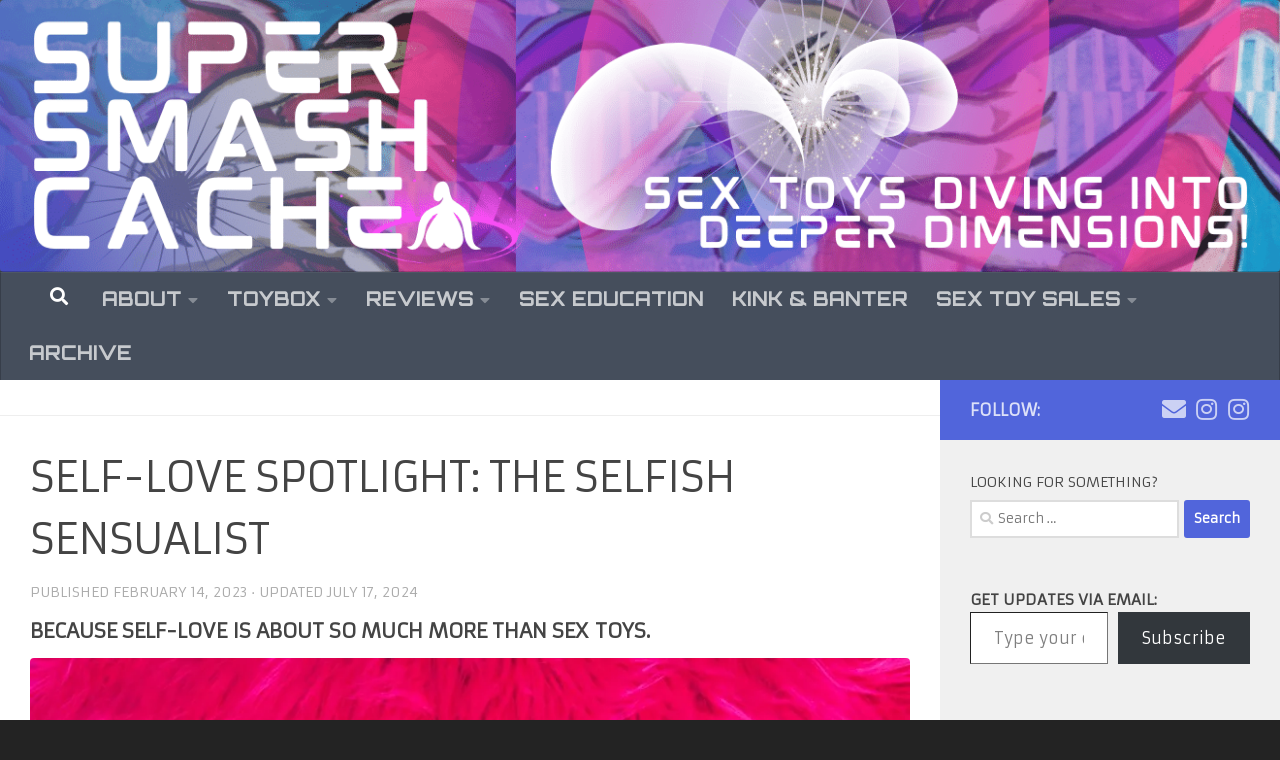

--- FILE ---
content_type: text/html; charset=UTF-8
request_url: https://supersmashcache.com/v-day-2023/
body_size: 45789
content:
<!DOCTYPE html>
<html class="no-js" lang="en-US" prefix="og: https://ogp.me/ns#">
<head>
  <meta charset="UTF-8">
  <meta name="viewport" content="width=device-width, initial-scale=1.0">
  <link rel="profile" href="https://gmpg.org/xfn/11" />
  <link rel="pingback" href="https://supersmashcache.com/xmlrpc.php">

          <style id="wfc-base-style" type="text/css">.wfc-reset-menu-item-first-letter .navbar .nav>li>a:first-letter{font-size:inherit}.format-icon:before{color:#5A5A5A}article .format-icon.tc-hide-icon:before,.safari article.format-video .format-icon.tc-hide-icon:before,.chrome article.format-video .format-icon.tc-hide-icon:before,.safari article.format-image .format-icon.tc-hide-icon:before,.chrome article.format-image .format-icon.tc-hide-icon:before,.safari article.format-gallery .format-icon.tc-hide-icon:before,.safari article.attachment .format-icon.tc-hide-icon:before,.chrome article.format-gallery .format-icon.tc-hide-icon:before,.chrome article.attachment .format-icon.tc-hide-icon:before{content:none!important}h2#tc-comment-title.tc-hide-icon:before{content:none!important}.archive .archive-header h1.format-icon.tc-hide-icon:before{content:none!important}.tc-sidebar h3.widget-title.tc-hide-icon:before{content:none!important}.footer-widgets h3.widget-title.tc-hide-icon:before{content:none!important}.tc-hide-icon i,i.tc-hide-icon{display:none!important}.carousel-control{font-family:"Helvetica Neue",Helvetica,Arial,sans-serif}.social-block a{font-size:18px}footer#footer .colophon .social-block a{font-size:16px}.social-block.widget_social a{font-size:14px}</style>
        <link rel='preload' as="style" onload="this.onload=null;this.rel='stylesheet'" data-wpacu-preload-it-async='1' id='wpacu-combined-google-fonts-css-async-preload' href='https://fonts.googleapis.com/css?family=Armata:400,400italic,700,700italic%7COrbitron:500&amp;display=swap' type='text/css' media='all' />
<style id="wfc-style-fonts-body" type="text/css" data-origin="server">body{font-family:'Armata'!important}</style><style id="wfc-style-fonts-menu_items" type="text/css" data-origin="server">nav#nav-header .nav li a{font-family:'Orbitron'!important}</style><style id="wfc-style-fonts-post_hthree" type="text/css" data-origin="server">main.content .entry h3{font-family:'Armata'!important}</style><link rel='preload' as='style' href='https://supersmashcache.com/wp-content/themes/hueman-pro/assets/front/css/main.min.css?ver=1.4.29'  data-wpacu-preload-css-basic='1' />
<link rel='preload' as='script' href='https://supersmashcache.com/wp-content/plugins/sticky-menu-or-anything-on-scroll/assets/js/jq-sticky-anything.min.js?ver=2.1.1' data-wpacu-preload-js='1'>
<script>document.documentElement.className=document.documentElement.className.replace("no-js","js")</script>
<link rel="preload" as="font" href="/wp-content/themes/hueman-pro/assets/front/webfonts/fa-brands-400.ttf" data-wpacu-preload-local-font="1" crossorigin>
<link rel="preload" as="font" href="/wp-content/themes/hueman-pro/assets/front/webfonts/fa-brands-400.woff" data-wpacu-preload-local-font="1" crossorigin>
<link rel="preload" as="font" href="/wp-content/themes/hueman-pro/assets/front/webfonts/fa-regular-400.ttf" data-wpacu-preload-local-font="1" crossorigin>
<link rel="preload" as="font" href="/wp-content/themes/hueman-pro/assets/front/webfonts/fa-regular-400.woff" data-wpacu-preload-local-font="1" crossorigin>

<!-- Search Engine Optimization by Rank Math - https://rankmath.com/ -->
<title>SELF-LOVE SPOTLIGHT: The Selfish Sensualist - Super Smash Cache</title>
<meta name="description" content="Self-love can involve sex toys, but it often also means so much more than that! Take some time for self-care this Valentine&#039;s Day."/>
<meta name="robots" content="follow, index, max-snippet:-1, max-video-preview:-1, max-image-preview:large"/>
<link rel="canonical" href="https://supersmashcache.com/v-day-2023/" />
<meta property="og:locale" content="en_US" />
<meta property="og:type" content="article" />
<meta property="og:title" content="SELF-LOVE SPOTLIGHT: The Selfish Sensualist - Super Smash Cache" />
<meta property="og:description" content="Self-love can involve sex toys, but it often also means so much more than that! Take some time for self-care this Valentine&#039;s Day." />
<meta property="og:url" content="https://supersmashcache.com/v-day-2023/" />
<meta property="og:site_name" content="Super Smash Cache" />
<meta property="article:tag" content="Books" />
<meta property="article:tag" content="Dating &amp; Hookups &amp; SW" />
<meta property="article:tag" content="Mental Health" />
<meta property="article:section" content="Giveaways" />
<meta property="og:updated_time" content="2024-07-17T00:23:34-04:00" />
<meta property="og:image" content="https://i0.wp.com/supersmashcache.com/wp-content/uploads/2023/02/V-DAY-GIVEAWAY-2023-BANNER.png" />
<meta property="og:image:secure_url" content="https://i0.wp.com/supersmashcache.com/wp-content/uploads/2023/02/V-DAY-GIVEAWAY-2023-BANNER.png" />
<meta property="og:image:width" content="720" />
<meta property="og:image:height" content="340" />
<meta property="og:image:alt" content="SELF-LOVE SPOTLIGHT: The Selfish Sensualist" />
<meta property="og:image:type" content="image/png" />
<meta property="article:published_time" content="2023-02-14T02:52:55-05:00" />
<meta property="article:modified_time" content="2024-07-17T00:23:34-04:00" />
<meta name="twitter:card" content="summary_large_image" />
<meta name="twitter:title" content="SELF-LOVE SPOTLIGHT: The Selfish Sensualist - Super Smash Cache" />
<meta name="twitter:description" content="Self-love can involve sex toys, but it often also means so much more than that! Take some time for self-care this Valentine&#039;s Day." />
<meta name="twitter:site" content="@supersmashcache" />
<meta name="twitter:creator" content="@supersmashcache" />
<meta name="twitter:image" content="https://i0.wp.com/supersmashcache.com/wp-content/uploads/2023/02/V-DAY-GIVEAWAY-2023-BANNER.png" />
<meta name="twitter:label1" content="Written by" />
<meta name="twitter:data1" content="Super Smash Cache" />
<meta name="twitter:label2" content="Time to read" />
<meta name="twitter:data2" content="1 minute" />
<script type="application/ld+json" class="rank-math-schema">{"@context":"https://schema.org","@graph":[{"@type":["Person","Organization"],"@id":"https://supersmashcache.com/#person","name":"Super Smash Cache","sameAs":["https://twitter.com/supersmashcache"],"logo":{"@type":"ImageObject","@id":"https://supersmashcache.com/#logo","url":"https://supersmashcache.com/wp-content/uploads/2022/10/cropped-Site-Icon-3.png","contentUrl":"https://supersmashcache.com/wp-content/uploads/2022/10/cropped-Site-Icon-3.png","caption":"Super Smash Cache","inLanguage":"en-US","width":"512","height":"512"},"image":{"@type":"ImageObject","@id":"https://supersmashcache.com/#logo","url":"https://supersmashcache.com/wp-content/uploads/2022/10/cropped-Site-Icon-3.png","contentUrl":"https://supersmashcache.com/wp-content/uploads/2022/10/cropped-Site-Icon-3.png","caption":"Super Smash Cache","inLanguage":"en-US","width":"512","height":"512"}},{"@type":"WebSite","@id":"https://supersmashcache.com/#website","url":"https://supersmashcache.com","name":"Super Smash Cache","publisher":{"@id":"https://supersmashcache.com/#person"},"inLanguage":"en-US"},{"@type":"ImageObject","@id":"https://i0.wp.com/supersmashcache.com/wp-content/uploads/2023/02/V-DAY-GIVEAWAY-2023-BANNER.png?fit=720%2C340&amp;ssl=1","url":"https://i0.wp.com/supersmashcache.com/wp-content/uploads/2023/02/V-DAY-GIVEAWAY-2023-BANNER.png?fit=720%2C340&amp;ssl=1","width":"720","height":"340","inLanguage":"en-US"},{"@type":"WebPage","@id":"https://supersmashcache.com/v-day-2023/#webpage","url":"https://supersmashcache.com/v-day-2023/","name":"SELF-LOVE SPOTLIGHT: The Selfish Sensualist - Super Smash Cache","datePublished":"2023-02-14T02:52:55-05:00","dateModified":"2024-07-17T00:23:34-04:00","isPartOf":{"@id":"https://supersmashcache.com/#website"},"primaryImageOfPage":{"@id":"https://i0.wp.com/supersmashcache.com/wp-content/uploads/2023/02/V-DAY-GIVEAWAY-2023-BANNER.png?fit=720%2C340&amp;ssl=1"},"inLanguage":"en-US"},{"@type":"Person","@id":"https://supersmashcache.com/v-day-2023/#author","name":"Super Smash Cache","image":{"@type":"ImageObject","@id":"https://secure.gravatar.com/avatar/cacf673c756d8531a5e071bc9feee2658c1848720793c51663ebaa716659f8e4?s=96&amp;d=mm&amp;r=g","url":"https://secure.gravatar.com/avatar/cacf673c756d8531a5e071bc9feee2658c1848720793c51663ebaa716659f8e4?s=96&amp;d=mm&amp;r=g","caption":"Super Smash Cache","inLanguage":"en-US"},"sameAs":["http://supersmashcache.com","https://twitter.com/supersmashcache","https://www.instagram.com/supersmashcache/","https://www.instagram.com/smash.click/"]},{"@type":"BlogPosting","headline":"SELF-LOVE SPOTLIGHT: The Selfish Sensualist - Super Smash Cache","datePublished":"2023-02-14T02:52:55-05:00","dateModified":"2024-07-17T00:23:34-04:00","author":{"@id":"https://supersmashcache.com/v-day-2023/#author","name":"Super Smash Cache"},"publisher":{"@id":"https://supersmashcache.com/#person"},"description":"Self-love can involve sex toys, but it often also means so much more than that! Take some time for self-care this Valentine&#039;s Day.","name":"SELF-LOVE SPOTLIGHT: The Selfish Sensualist - Super Smash Cache","@id":"https://supersmashcache.com/v-day-2023/#richSnippet","isPartOf":{"@id":"https://supersmashcache.com/v-day-2023/#webpage"},"image":{"@id":"https://i0.wp.com/supersmashcache.com/wp-content/uploads/2023/02/V-DAY-GIVEAWAY-2023-BANNER.png?fit=720%2C340&amp;ssl=1"},"inLanguage":"en-US","mainEntityOfPage":{"@id":"https://supersmashcache.com/v-day-2023/#webpage"}}]}</script>
<!-- /Rank Math WordPress SEO plugin -->

<link rel='dns-prefetch' href='//fonts.googleapis.com' />
<link rel='dns-prefetch' href='//jetpack.wordpress.com' />
<link rel='dns-prefetch' href='//s0.wp.com' />
<link rel='dns-prefetch' href='//public-api.wordpress.com' />
<link rel='dns-prefetch' href='//0.gravatar.com' />
<link rel='dns-prefetch' href='//1.gravatar.com' />
<link rel='dns-prefetch' href='//2.gravatar.com' />
<link rel='dns-prefetch' href='//widgets.wp.com' />
<link rel='preconnect' href='//c0.wp.com' />
<link rel='preconnect' href='//i0.wp.com' />
<link href='https://fonts.gstatic.com' crossorigin rel='preconnect' />
<link rel="alternate" title="oEmbed (JSON)" type="application/json+oembed" href="https://supersmashcache.com/wp-json/oembed/1.0/embed?url=https%3A%2F%2Fsupersmashcache.com%2Fv-day-2023%2F" />
<link rel="alternate" title="oEmbed (XML)" type="text/xml+oembed" href="https://supersmashcache.com/wp-json/oembed/1.0/embed?url=https%3A%2F%2Fsupersmashcache.com%2Fv-day-2023%2F&#038;format=xml" />
<style id='wp-img-auto-sizes-contain-inline-css'>img:is([sizes=auto i],[sizes^="auto," i]){contain-intrinsic-size:3000px 1500px}</style>
<style id='wp-block-library-inline-css'>:root{--wp-block-synced-color:#7a00df;--wp-block-synced-color--rgb:122,0,223;--wp-bound-block-color:var(--wp-block-synced-color);--wp-editor-canvas-background:#ddd;--wp-admin-theme-color:#007cba;--wp-admin-theme-color--rgb:0,124,186;--wp-admin-theme-color-darker-10:#006ba1;--wp-admin-theme-color-darker-10--rgb:0,107,160.5;--wp-admin-theme-color-darker-20:#005a87;--wp-admin-theme-color-darker-20--rgb:0,90,135;--wp-admin-border-width-focus:2px}@media (min-resolution:192dpi){:root{--wp-admin-border-width-focus:1.5px}}.wp-element-button{cursor:pointer}:root .has-very-light-gray-background-color{background-color:#eee}:root .has-very-dark-gray-background-color{background-color:#313131}:root .has-very-light-gray-color{color:#eee}:root .has-very-dark-gray-color{color:#313131}:root .has-vivid-green-cyan-to-vivid-cyan-blue-gradient-background{background:linear-gradient(135deg,#00d084,#0693e3)}:root .has-purple-crush-gradient-background{background:linear-gradient(135deg,#34e2e4,#4721fb 50%,#ab1dfe)}:root .has-hazy-dawn-gradient-background{background:linear-gradient(135deg,#faaca8,#dad0ec)}:root .has-subdued-olive-gradient-background{background:linear-gradient(135deg,#fafae1,#67a671)}:root .has-atomic-cream-gradient-background{background:linear-gradient(135deg,#fdd79a,#004a59)}:root .has-nightshade-gradient-background{background:linear-gradient(135deg,#330968,#31cdcf)}:root .has-midnight-gradient-background{background:linear-gradient(135deg,#020381,#2874fc)}:root{--wp--preset--font-size--normal:16px;--wp--preset--font-size--huge:42px}.has-regular-font-size{font-size:1em}.has-larger-font-size{font-size:2.625em}.has-normal-font-size{font-size:var(--wp--preset--font-size--normal)}.has-huge-font-size{font-size:var(--wp--preset--font-size--huge)}.has-text-align-center{text-align:center}.has-text-align-left{text-align:left}.has-text-align-right{text-align:right}.has-fit-text{white-space:nowrap!important}#end-resizable-editor-section{display:none}.aligncenter{clear:both}.items-justified-left{justify-content:flex-start}.items-justified-center{justify-content:center}.items-justified-right{justify-content:flex-end}.items-justified-space-between{justify-content:space-between}.screen-reader-text{border:0;clip-path:inset(50%);height:1px;margin:-1px;overflow:hidden;padding:0;position:absolute;width:1px;word-wrap:normal!important}.screen-reader-text:focus{background-color:#ddd;clip-path:none;color:#444;display:block;font-size:1em;height:auto;left:5px;line-height:normal;padding:15px 23px 14px;text-decoration:none;top:5px;width:auto;z-index:100000}html :where(.has-border-color){border-style:solid}html :where([style*=border-top-color]){border-top-style:solid}html :where([style*=border-right-color]){border-right-style:solid}html :where([style*=border-bottom-color]){border-bottom-style:solid}html :where([style*=border-left-color]){border-left-style:solid}html :where([style*=border-width]){border-style:solid}html :where([style*=border-top-width]){border-top-style:solid}html :where([style*=border-right-width]){border-right-style:solid}html :where([style*=border-bottom-width]){border-bottom-style:solid}html :where([style*=border-left-width]){border-left-style:solid}html :where(img[class*=wp-image-]){height:auto;max-width:100%}:where(figure){margin:0 0 1em}html :where(.is-position-sticky){--wp-admin--admin-bar--position-offset:var(--wp-admin--admin-bar--height,0px)}@media screen and (max-width:600px){html :where(.is-position-sticky){--wp-admin--admin-bar--position-offset:0px}}</style><style id='wp-block-gallery-inline-css'>.blocks-gallery-grid:not(.has-nested-images),.wp-block-gallery:not(.has-nested-images){display:flex;flex-wrap:wrap;list-style-type:none;margin:0;padding:0}.blocks-gallery-grid:not(.has-nested-images) .blocks-gallery-image,.blocks-gallery-grid:not(.has-nested-images) .blocks-gallery-item,.wp-block-gallery:not(.has-nested-images) .blocks-gallery-image,.wp-block-gallery:not(.has-nested-images) .blocks-gallery-item{display:flex;flex-direction:column;flex-grow:1;justify-content:center;margin:0 1em 1em 0;position:relative;width:calc(50% - 1em)}.blocks-gallery-grid:not(.has-nested-images) .blocks-gallery-image:nth-of-type(2n),.blocks-gallery-grid:not(.has-nested-images) .blocks-gallery-item:nth-of-type(2n),.wp-block-gallery:not(.has-nested-images) .blocks-gallery-image:nth-of-type(2n),.wp-block-gallery:not(.has-nested-images) .blocks-gallery-item:nth-of-type(2n){margin-right:0}.blocks-gallery-grid:not(.has-nested-images) .blocks-gallery-image figure,.blocks-gallery-grid:not(.has-nested-images) .blocks-gallery-item figure,.wp-block-gallery:not(.has-nested-images) .blocks-gallery-image figure,.wp-block-gallery:not(.has-nested-images) .blocks-gallery-item figure{align-items:flex-end;display:flex;height:100%;justify-content:flex-start;margin:0}.blocks-gallery-grid:not(.has-nested-images) .blocks-gallery-image img,.blocks-gallery-grid:not(.has-nested-images) .blocks-gallery-item img,.wp-block-gallery:not(.has-nested-images) .blocks-gallery-image img,.wp-block-gallery:not(.has-nested-images) .blocks-gallery-item img{display:block;height:auto;max-width:100%;width:auto}.blocks-gallery-grid:not(.has-nested-images) .blocks-gallery-image figcaption,.blocks-gallery-grid:not(.has-nested-images) .blocks-gallery-item figcaption,.wp-block-gallery:not(.has-nested-images) .blocks-gallery-image figcaption,.wp-block-gallery:not(.has-nested-images) .blocks-gallery-item figcaption{background:linear-gradient(0deg,#000000b3,#0000004d 70%,#0000);bottom:0;box-sizing:border-box;color:#fff;font-size:.8em;margin:0;max-height:100%;overflow:auto;padding:3em .77em .7em;position:absolute;text-align:center;width:100%;z-index:2}.blocks-gallery-grid:not(.has-nested-images) .blocks-gallery-image figcaption img,.blocks-gallery-grid:not(.has-nested-images) .blocks-gallery-item figcaption img,.wp-block-gallery:not(.has-nested-images) .blocks-gallery-image figcaption img,.wp-block-gallery:not(.has-nested-images) .blocks-gallery-item figcaption img{display:inline}.blocks-gallery-grid:not(.has-nested-images) figcaption,.wp-block-gallery:not(.has-nested-images) figcaption{flex-grow:1}.blocks-gallery-grid:not(.has-nested-images).is-cropped .blocks-gallery-image a,.blocks-gallery-grid:not(.has-nested-images).is-cropped .blocks-gallery-image img,.blocks-gallery-grid:not(.has-nested-images).is-cropped .blocks-gallery-item a,.blocks-gallery-grid:not(.has-nested-images).is-cropped .blocks-gallery-item img,.wp-block-gallery:not(.has-nested-images).is-cropped .blocks-gallery-image a,.wp-block-gallery:not(.has-nested-images).is-cropped .blocks-gallery-image img,.wp-block-gallery:not(.has-nested-images).is-cropped .blocks-gallery-item a,.wp-block-gallery:not(.has-nested-images).is-cropped .blocks-gallery-item img{flex:1;height:100%;object-fit:cover;width:100%}.blocks-gallery-grid:not(.has-nested-images).columns-1 .blocks-gallery-image,.blocks-gallery-grid:not(.has-nested-images).columns-1 .blocks-gallery-item,.wp-block-gallery:not(.has-nested-images).columns-1 .blocks-gallery-image,.wp-block-gallery:not(.has-nested-images).columns-1 .blocks-gallery-item{margin-right:0;width:100%}@media (min-width:600px){.blocks-gallery-grid:not(.has-nested-images).columns-3 .blocks-gallery-image,.blocks-gallery-grid:not(.has-nested-images).columns-3 .blocks-gallery-item,.wp-block-gallery:not(.has-nested-images).columns-3 .blocks-gallery-image,.wp-block-gallery:not(.has-nested-images).columns-3 .blocks-gallery-item{margin-right:1em;width:calc(33.33333% - .66667em)}.blocks-gallery-grid:not(.has-nested-images).columns-4 .blocks-gallery-image,.blocks-gallery-grid:not(.has-nested-images).columns-4 .blocks-gallery-item,.wp-block-gallery:not(.has-nested-images).columns-4 .blocks-gallery-image,.wp-block-gallery:not(.has-nested-images).columns-4 .blocks-gallery-item{margin-right:1em;width:calc(25% - .75em)}.blocks-gallery-grid:not(.has-nested-images).columns-5 .blocks-gallery-image,.blocks-gallery-grid:not(.has-nested-images).columns-5 .blocks-gallery-item,.wp-block-gallery:not(.has-nested-images).columns-5 .blocks-gallery-image,.wp-block-gallery:not(.has-nested-images).columns-5 .blocks-gallery-item{margin-right:1em;width:calc(20% - .8em)}.blocks-gallery-grid:not(.has-nested-images).columns-6 .blocks-gallery-image,.blocks-gallery-grid:not(.has-nested-images).columns-6 .blocks-gallery-item,.wp-block-gallery:not(.has-nested-images).columns-6 .blocks-gallery-image,.wp-block-gallery:not(.has-nested-images).columns-6 .blocks-gallery-item{margin-right:1em;width:calc(16.66667% - .83333em)}.blocks-gallery-grid:not(.has-nested-images).columns-7 .blocks-gallery-image,.blocks-gallery-grid:not(.has-nested-images).columns-7 .blocks-gallery-item,.wp-block-gallery:not(.has-nested-images).columns-7 .blocks-gallery-image,.wp-block-gallery:not(.has-nested-images).columns-7 .blocks-gallery-item{margin-right:1em;width:calc(14.28571% - .85714em)}.blocks-gallery-grid:not(.has-nested-images).columns-8 .blocks-gallery-image,.blocks-gallery-grid:not(.has-nested-images).columns-8 .blocks-gallery-item,.wp-block-gallery:not(.has-nested-images).columns-8 .blocks-gallery-image,.wp-block-gallery:not(.has-nested-images).columns-8 .blocks-gallery-item{margin-right:1em;width:calc(12.5% - .875em)}.blocks-gallery-grid:not(.has-nested-images).columns-1 .blocks-gallery-image:nth-of-type(1n),.blocks-gallery-grid:not(.has-nested-images).columns-1 .blocks-gallery-item:nth-of-type(1n),.blocks-gallery-grid:not(.has-nested-images).columns-2 .blocks-gallery-image:nth-of-type(2n),.blocks-gallery-grid:not(.has-nested-images).columns-2 .blocks-gallery-item:nth-of-type(2n),.blocks-gallery-grid:not(.has-nested-images).columns-3 .blocks-gallery-image:nth-of-type(3n),.blocks-gallery-grid:not(.has-nested-images).columns-3 .blocks-gallery-item:nth-of-type(3n),.blocks-gallery-grid:not(.has-nested-images).columns-4 .blocks-gallery-image:nth-of-type(4n),.blocks-gallery-grid:not(.has-nested-images).columns-4 .blocks-gallery-item:nth-of-type(4n),.blocks-gallery-grid:not(.has-nested-images).columns-5 .blocks-gallery-image:nth-of-type(5n),.blocks-gallery-grid:not(.has-nested-images).columns-5 .blocks-gallery-item:nth-of-type(5n),.blocks-gallery-grid:not(.has-nested-images).columns-6 .blocks-gallery-image:nth-of-type(6n),.blocks-gallery-grid:not(.has-nested-images).columns-6 .blocks-gallery-item:nth-of-type(6n),.blocks-gallery-grid:not(.has-nested-images).columns-7 .blocks-gallery-image:nth-of-type(7n),.blocks-gallery-grid:not(.has-nested-images).columns-7 .blocks-gallery-item:nth-of-type(7n),.blocks-gallery-grid:not(.has-nested-images).columns-8 .blocks-gallery-image:nth-of-type(8n),.blocks-gallery-grid:not(.has-nested-images).columns-8 .blocks-gallery-item:nth-of-type(8n),.wp-block-gallery:not(.has-nested-images).columns-1 .blocks-gallery-image:nth-of-type(1n),.wp-block-gallery:not(.has-nested-images).columns-1 .blocks-gallery-item:nth-of-type(1n),.wp-block-gallery:not(.has-nested-images).columns-2 .blocks-gallery-image:nth-of-type(2n),.wp-block-gallery:not(.has-nested-images).columns-2 .blocks-gallery-item:nth-of-type(2n),.wp-block-gallery:not(.has-nested-images).columns-3 .blocks-gallery-image:nth-of-type(3n),.wp-block-gallery:not(.has-nested-images).columns-3 .blocks-gallery-item:nth-of-type(3n),.wp-block-gallery:not(.has-nested-images).columns-4 .blocks-gallery-image:nth-of-type(4n),.wp-block-gallery:not(.has-nested-images).columns-4 .blocks-gallery-item:nth-of-type(4n),.wp-block-gallery:not(.has-nested-images).columns-5 .blocks-gallery-image:nth-of-type(5n),.wp-block-gallery:not(.has-nested-images).columns-5 .blocks-gallery-item:nth-of-type(5n),.wp-block-gallery:not(.has-nested-images).columns-6 .blocks-gallery-image:nth-of-type(6n),.wp-block-gallery:not(.has-nested-images).columns-6 .blocks-gallery-item:nth-of-type(6n),.wp-block-gallery:not(.has-nested-images).columns-7 .blocks-gallery-image:nth-of-type(7n),.wp-block-gallery:not(.has-nested-images).columns-7 .blocks-gallery-item:nth-of-type(7n),.wp-block-gallery:not(.has-nested-images).columns-8 .blocks-gallery-image:nth-of-type(8n),.wp-block-gallery:not(.has-nested-images).columns-8 .blocks-gallery-item:nth-of-type(8n){margin-right:0}}.blocks-gallery-grid:not(.has-nested-images) .blocks-gallery-image:last-child,.blocks-gallery-grid:not(.has-nested-images) .blocks-gallery-item:last-child,.wp-block-gallery:not(.has-nested-images) .blocks-gallery-image:last-child,.wp-block-gallery:not(.has-nested-images) .blocks-gallery-item:last-child{margin-right:0}.blocks-gallery-grid:not(.has-nested-images).alignleft,.blocks-gallery-grid:not(.has-nested-images).alignright,.wp-block-gallery:not(.has-nested-images).alignleft,.wp-block-gallery:not(.has-nested-images).alignright{max-width:420px;width:100%}.blocks-gallery-grid:not(.has-nested-images).aligncenter .blocks-gallery-item figure,.wp-block-gallery:not(.has-nested-images).aligncenter .blocks-gallery-item figure{justify-content:center}.wp-block-gallery:not(.is-cropped) .blocks-gallery-item{align-self:flex-start}figure.wp-block-gallery.has-nested-images{align-items:normal}.wp-block-gallery.has-nested-images figure.wp-block-image:not(#individual-image){margin:0;width:calc(50% - var(--wp--style--unstable-gallery-gap, 16px)/2)}.wp-block-gallery.has-nested-images figure.wp-block-image{box-sizing:border-box;display:flex;flex-direction:column;flex-grow:1;justify-content:center;max-width:100%;position:relative}.wp-block-gallery.has-nested-images figure.wp-block-image>a,.wp-block-gallery.has-nested-images figure.wp-block-image>div{flex-direction:column;flex-grow:1;margin:0}.wp-block-gallery.has-nested-images figure.wp-block-image img{display:block;height:auto;max-width:100%!important;width:auto}.wp-block-gallery.has-nested-images figure.wp-block-image figcaption,.wp-block-gallery.has-nested-images figure.wp-block-image:has(figcaption):before{bottom:0;left:0;max-height:100%;position:absolute;right:0}.wp-block-gallery.has-nested-images figure.wp-block-image:has(figcaption):before{backdrop-filter:blur(3px);content:"";height:100%;-webkit-mask-image:linear-gradient(0deg,#000 20%,#0000);mask-image:linear-gradient(0deg,#000 20%,#0000);max-height:40%;pointer-events:none}.wp-block-gallery.has-nested-images figure.wp-block-image figcaption{box-sizing:border-box;color:#fff;font-size:13px;margin:0;overflow:auto;padding:1em;text-align:center;text-shadow:0 0 1.5px #000}.wp-block-gallery.has-nested-images figure.wp-block-image figcaption::-webkit-scrollbar{height:12px;width:12px}.wp-block-gallery.has-nested-images figure.wp-block-image figcaption::-webkit-scrollbar-track{background-color:initial}.wp-block-gallery.has-nested-images figure.wp-block-image figcaption::-webkit-scrollbar-thumb{background-clip:padding-box;background-color:initial;border:3px solid #0000;border-radius:8px}.wp-block-gallery.has-nested-images figure.wp-block-image figcaption:focus-within::-webkit-scrollbar-thumb,.wp-block-gallery.has-nested-images figure.wp-block-image figcaption:focus::-webkit-scrollbar-thumb,.wp-block-gallery.has-nested-images figure.wp-block-image figcaption:hover::-webkit-scrollbar-thumb{background-color:#fffc}.wp-block-gallery.has-nested-images figure.wp-block-image figcaption{scrollbar-color:#0000 #0000;scrollbar-gutter:stable both-edges;scrollbar-width:thin}.wp-block-gallery.has-nested-images figure.wp-block-image figcaption:focus,.wp-block-gallery.has-nested-images figure.wp-block-image figcaption:focus-within,.wp-block-gallery.has-nested-images figure.wp-block-image figcaption:hover{scrollbar-color:#fffc #0000}.wp-block-gallery.has-nested-images figure.wp-block-image figcaption{will-change:transform}@media (hover:none){.wp-block-gallery.has-nested-images figure.wp-block-image figcaption{scrollbar-color:#fffc #0000}}.wp-block-gallery.has-nested-images figure.wp-block-image figcaption{background:linear-gradient(0deg,#0006,#0000)}.wp-block-gallery.has-nested-images figure.wp-block-image figcaption img{display:inline}.wp-block-gallery.has-nested-images figure.wp-block-image figcaption a{color:inherit}.wp-block-gallery.has-nested-images figure.wp-block-image.has-custom-border img{box-sizing:border-box}.wp-block-gallery.has-nested-images figure.wp-block-image.has-custom-border>a,.wp-block-gallery.has-nested-images figure.wp-block-image.has-custom-border>div,.wp-block-gallery.has-nested-images figure.wp-block-image.is-style-rounded>a,.wp-block-gallery.has-nested-images figure.wp-block-image.is-style-rounded>div{flex:1 1 auto}.wp-block-gallery.has-nested-images figure.wp-block-image.has-custom-border figcaption,.wp-block-gallery.has-nested-images figure.wp-block-image.is-style-rounded figcaption{background:none;color:inherit;flex:initial;margin:0;padding:10px 10px 9px;position:relative;text-shadow:none}.wp-block-gallery.has-nested-images figure.wp-block-image.has-custom-border:before,.wp-block-gallery.has-nested-images figure.wp-block-image.is-style-rounded:before{content:none}.wp-block-gallery.has-nested-images figcaption{flex-basis:100%;flex-grow:1;text-align:center}.wp-block-gallery.has-nested-images:not(.is-cropped) figure.wp-block-image:not(#individual-image){margin-bottom:auto;margin-top:0}.wp-block-gallery.has-nested-images.is-cropped figure.wp-block-image:not(#individual-image){align-self:inherit}.wp-block-gallery.has-nested-images.is-cropped figure.wp-block-image:not(#individual-image)>a,.wp-block-gallery.has-nested-images.is-cropped figure.wp-block-image:not(#individual-image)>div:not(.components-drop-zone){display:flex}.wp-block-gallery.has-nested-images.is-cropped figure.wp-block-image:not(#individual-image) a,.wp-block-gallery.has-nested-images.is-cropped figure.wp-block-image:not(#individual-image) img{flex:1 0 0%;height:100%;object-fit:cover;width:100%}.wp-block-gallery.has-nested-images.columns-1 figure.wp-block-image:not(#individual-image){width:100%}@media (min-width:600px){.wp-block-gallery.has-nested-images.columns-3 figure.wp-block-image:not(#individual-image){width:calc(33.33333% - var(--wp--style--unstable-gallery-gap, 16px)*.66667)}.wp-block-gallery.has-nested-images.columns-4 figure.wp-block-image:not(#individual-image){width:calc(25% - var(--wp--style--unstable-gallery-gap, 16px)*.75)}.wp-block-gallery.has-nested-images.columns-5 figure.wp-block-image:not(#individual-image){width:calc(20% - var(--wp--style--unstable-gallery-gap, 16px)*.8)}.wp-block-gallery.has-nested-images.columns-6 figure.wp-block-image:not(#individual-image){width:calc(16.66667% - var(--wp--style--unstable-gallery-gap, 16px)*.83333)}.wp-block-gallery.has-nested-images.columns-7 figure.wp-block-image:not(#individual-image){width:calc(14.28571% - var(--wp--style--unstable-gallery-gap, 16px)*.85714)}.wp-block-gallery.has-nested-images.columns-8 figure.wp-block-image:not(#individual-image){width:calc(12.5% - var(--wp--style--unstable-gallery-gap, 16px)*.875)}.wp-block-gallery.has-nested-images.columns-default figure.wp-block-image:not(#individual-image){width:calc(33.33% - var(--wp--style--unstable-gallery-gap, 16px)*.66667)}.wp-block-gallery.has-nested-images.columns-default figure.wp-block-image:not(#individual-image):first-child:nth-last-child(2),.wp-block-gallery.has-nested-images.columns-default figure.wp-block-image:not(#individual-image):first-child:nth-last-child(2)~figure.wp-block-image:not(#individual-image){width:calc(50% - var(--wp--style--unstable-gallery-gap, 16px)*.5)}.wp-block-gallery.has-nested-images.columns-default figure.wp-block-image:not(#individual-image):first-child:last-child{width:100%}}.wp-block-gallery.has-nested-images.alignleft,.wp-block-gallery.has-nested-images.alignright{max-width:420px;width:100%}.wp-block-gallery.has-nested-images.aligncenter{justify-content:center}</style>
<style id='wp-block-heading-inline-css'>h1:where(.wp-block-heading).has-background,h2:where(.wp-block-heading).has-background,h3:where(.wp-block-heading).has-background,h4:where(.wp-block-heading).has-background,h5:where(.wp-block-heading).has-background,h6:where(.wp-block-heading).has-background{padding:1.25em 2.375em}h1.has-text-align-left[style*=writing-mode]:where([style*=vertical-lr]),h1.has-text-align-right[style*=writing-mode]:where([style*=vertical-rl]),h2.has-text-align-left[style*=writing-mode]:where([style*=vertical-lr]),h2.has-text-align-right[style*=writing-mode]:where([style*=vertical-rl]),h3.has-text-align-left[style*=writing-mode]:where([style*=vertical-lr]),h3.has-text-align-right[style*=writing-mode]:where([style*=vertical-rl]),h4.has-text-align-left[style*=writing-mode]:where([style*=vertical-lr]),h4.has-text-align-right[style*=writing-mode]:where([style*=vertical-rl]),h5.has-text-align-left[style*=writing-mode]:where([style*=vertical-lr]),h5.has-text-align-right[style*=writing-mode]:where([style*=vertical-rl]),h6.has-text-align-left[style*=writing-mode]:where([style*=vertical-lr]),h6.has-text-align-right[style*=writing-mode]:where([style*=vertical-rl]){rotate:180deg}</style>
<style id='wp-block-image-inline-css'>.wp-block-image>a,.wp-block-image>figure>a{display:inline-block}.wp-block-image img{box-sizing:border-box;height:auto;max-width:100%;vertical-align:bottom}@media not (prefers-reduced-motion){.wp-block-image img.hide{visibility:hidden}.wp-block-image img.show{animation:show-content-image .4s}}.wp-block-image[style*=border-radius] img,.wp-block-image[style*=border-radius]>a{border-radius:inherit}.wp-block-image.has-custom-border img{box-sizing:border-box}.wp-block-image.aligncenter{text-align:center}.wp-block-image.alignfull>a,.wp-block-image.alignwide>a{width:100%}.wp-block-image.alignfull img,.wp-block-image.alignwide img{height:auto;width:100%}.wp-block-image .aligncenter,.wp-block-image .alignleft,.wp-block-image .alignright,.wp-block-image.aligncenter,.wp-block-image.alignleft,.wp-block-image.alignright{display:table}.wp-block-image .aligncenter>figcaption,.wp-block-image .alignleft>figcaption,.wp-block-image .alignright>figcaption,.wp-block-image.aligncenter>figcaption,.wp-block-image.alignleft>figcaption,.wp-block-image.alignright>figcaption{caption-side:bottom;display:table-caption}.wp-block-image .alignleft{float:left;margin:.5em 1em .5em 0}.wp-block-image .alignright{float:right;margin:.5em 0 .5em 1em}.wp-block-image .aligncenter{margin-left:auto;margin-right:auto}.wp-block-image :where(figcaption){margin-bottom:1em;margin-top:.5em}.wp-block-image.is-style-circle-mask img{border-radius:9999px}@supports ((-webkit-mask-image:none) or (mask-image:none)) or (-webkit-mask-image:none){.wp-block-image.is-style-circle-mask img{border-radius:0;-webkit-mask-image:url('data:image/svg+xml;utf8,<svg viewBox="0 0 100 100" xmlns="http://www.w3.org/2000/svg"><circle cx="50" cy="50" r="50"/></svg>');mask-image:url('data:image/svg+xml;utf8,<svg viewBox="0 0 100 100" xmlns="http://www.w3.org/2000/svg"><circle cx="50" cy="50" r="50"/></svg>');mask-mode:alpha;-webkit-mask-position:center;mask-position:center;-webkit-mask-repeat:no-repeat;mask-repeat:no-repeat;-webkit-mask-size:contain;mask-size:contain}}:root :where(.wp-block-image.is-style-rounded img,.wp-block-image .is-style-rounded img){border-radius:9999px}.wp-block-image figure{margin:0}.wp-lightbox-container{display:flex;flex-direction:column;position:relative}.wp-lightbox-container img{cursor:zoom-in}.wp-lightbox-container img:hover+button{opacity:1}.wp-lightbox-container button{align-items:center;backdrop-filter:blur(16px) saturate(180%);background-color:#5a5a5a40;border:none;border-radius:4px;cursor:zoom-in;display:flex;height:20px;justify-content:center;opacity:0;padding:0;position:absolute;right:16px;text-align:center;top:16px;width:20px;z-index:100}@media not (prefers-reduced-motion){.wp-lightbox-container button{transition:opacity .2s ease}}.wp-lightbox-container button:focus-visible{outline:3px auto #5a5a5a40;outline:3px auto -webkit-focus-ring-color;outline-offset:3px}.wp-lightbox-container button:hover{cursor:pointer;opacity:1}.wp-lightbox-container button:focus{opacity:1}.wp-lightbox-container button:focus,.wp-lightbox-container button:hover,.wp-lightbox-container button:not(:hover):not(:active):not(.has-background){background-color:#5a5a5a40;border:none}.wp-lightbox-overlay{box-sizing:border-box;cursor:zoom-out;height:100vh;left:0;overflow:hidden;position:fixed;top:0;visibility:hidden;width:100%;z-index:100000}.wp-lightbox-overlay .close-button{align-items:center;cursor:pointer;display:flex;justify-content:center;min-height:40px;min-width:40px;padding:0;position:absolute;right:calc(env(safe-area-inset-right) + 16px);top:calc(env(safe-area-inset-top) + 16px);z-index:5000000}.wp-lightbox-overlay .close-button:focus,.wp-lightbox-overlay .close-button:hover,.wp-lightbox-overlay .close-button:not(:hover):not(:active):not(.has-background){background:none;border:none}.wp-lightbox-overlay .lightbox-image-container{height:var(--wp--lightbox-container-height);left:50%;overflow:hidden;position:absolute;top:50%;transform:translate(-50%,-50%);transform-origin:top left;width:var(--wp--lightbox-container-width);z-index:9999999999}.wp-lightbox-overlay .wp-block-image{align-items:center;box-sizing:border-box;display:flex;height:100%;justify-content:center;margin:0;position:relative;transform-origin:0 0;width:100%;z-index:3000000}.wp-lightbox-overlay .wp-block-image img{height:var(--wp--lightbox-image-height);min-height:var(--wp--lightbox-image-height);min-width:var(--wp--lightbox-image-width);width:var(--wp--lightbox-image-width)}.wp-lightbox-overlay .wp-block-image figcaption{display:none}.wp-lightbox-overlay button{background:none;border:none}.wp-lightbox-overlay .scrim{background-color:#fff;height:100%;opacity:.9;position:absolute;width:100%;z-index:2000000}.wp-lightbox-overlay.active{visibility:visible}@media not (prefers-reduced-motion){.wp-lightbox-overlay.active{animation:turn-on-visibility .25s both}.wp-lightbox-overlay.active img{animation:turn-on-visibility .35s both}.wp-lightbox-overlay.show-closing-animation:not(.active){animation:turn-off-visibility .35s both}.wp-lightbox-overlay.show-closing-animation:not(.active) img{animation:turn-off-visibility .25s both}.wp-lightbox-overlay.zoom.active{animation:none;opacity:1;visibility:visible}.wp-lightbox-overlay.zoom.active .lightbox-image-container{animation:lightbox-zoom-in .4s}.wp-lightbox-overlay.zoom.active .lightbox-image-container img{animation:none}.wp-lightbox-overlay.zoom.active .scrim{animation:turn-on-visibility .4s forwards}.wp-lightbox-overlay.zoom.show-closing-animation:not(.active){animation:none}.wp-lightbox-overlay.zoom.show-closing-animation:not(.active) .lightbox-image-container{animation:lightbox-zoom-out .4s}.wp-lightbox-overlay.zoom.show-closing-animation:not(.active) .lightbox-image-container img{animation:none}.wp-lightbox-overlay.zoom.show-closing-animation:not(.active) .scrim{animation:turn-off-visibility .4s forwards}}@keyframes show-content-image{0%{visibility:hidden}99%{visibility:hidden}to{visibility:visible}}@keyframes turn-on-visibility{0%{opacity:0}to{opacity:1}}@keyframes turn-off-visibility{0%{opacity:1;visibility:visible}99%{opacity:0;visibility:visible}to{opacity:0;visibility:hidden}}@keyframes lightbox-zoom-in{0%{transform:translate(calc((-100vw + var(--wp--lightbox-scrollbar-width))/2 + var(--wp--lightbox-initial-left-position)),calc(-50vh + var(--wp--lightbox-initial-top-position))) scale(var(--wp--lightbox-scale))}to{transform:translate(-50%,-50%) scale(1)}}@keyframes lightbox-zoom-out{0%{transform:translate(-50%,-50%) scale(1);visibility:visible}99%{visibility:visible}to{transform:translate(calc((-100vw + var(--wp--lightbox-scrollbar-width))/2 + var(--wp--lightbox-initial-left-position)),calc(-50vh + var(--wp--lightbox-initial-top-position))) scale(var(--wp--lightbox-scale));visibility:hidden}}</style>
<style id='wp-block-list-inline-css'>ol,ul{box-sizing:border-box}:root :where(.wp-block-list.has-background){padding:1.25em 2.375em}</style>
<style id='wp-block-search-inline-css'>.wp-block-search__button{margin-left:10px;word-break:normal}.wp-block-search__button.has-icon{line-height:0}.wp-block-search__button svg{height:1.25em;min-height:24px;min-width:24px;width:1.25em;fill:currentColor;vertical-align:text-bottom}:where(.wp-block-search__button){border:1px solid #ccc;padding:6px 10px}.wp-block-search__inside-wrapper{display:flex;flex:auto;flex-wrap:nowrap;max-width:100%}.wp-block-search__label{width:100%}.wp-block-search.wp-block-search__button-only .wp-block-search__button{box-sizing:border-box;display:flex;flex-shrink:0;justify-content:center;margin-left:0;max-width:100%}.wp-block-search.wp-block-search__button-only .wp-block-search__inside-wrapper{min-width:0!important;transition-property:width}.wp-block-search.wp-block-search__button-only .wp-block-search__input{flex-basis:100%;transition-duration:.3s}.wp-block-search.wp-block-search__button-only.wp-block-search__searchfield-hidden,.wp-block-search.wp-block-search__button-only.wp-block-search__searchfield-hidden .wp-block-search__inside-wrapper{overflow:hidden}.wp-block-search.wp-block-search__button-only.wp-block-search__searchfield-hidden .wp-block-search__input{border-left-width:0!important;border-right-width:0!important;flex-basis:0%;flex-grow:0;margin:0;min-width:0!important;padding-left:0!important;padding-right:0!important;width:0!important}:where(.wp-block-search__input){appearance:none;border:1px solid #949494;flex-grow:1;font-family:inherit;font-size:inherit;font-style:inherit;font-weight:inherit;letter-spacing:inherit;line-height:inherit;margin-left:0;margin-right:0;min-width:3rem;padding:8px;text-decoration:unset!important;text-transform:inherit}:where(.wp-block-search__button-inside .wp-block-search__inside-wrapper){background-color:#fff;border:1px solid #949494;box-sizing:border-box;padding:4px}:where(.wp-block-search__button-inside .wp-block-search__inside-wrapper) .wp-block-search__input{border:none;border-radius:0;padding:0 4px}:where(.wp-block-search__button-inside .wp-block-search__inside-wrapper) .wp-block-search__input:focus{outline:none}:where(.wp-block-search__button-inside .wp-block-search__inside-wrapper) :where(.wp-block-search__button){padding:4px 8px}.wp-block-search.aligncenter .wp-block-search__inside-wrapper{margin:auto}.wp-block[data-align=right] .wp-block-search.wp-block-search__button-only .wp-block-search__inside-wrapper{float:right}</style>
<style id='wp-block-columns-inline-css'>.wp-block-columns{box-sizing:border-box;display:flex;flex-wrap:wrap!important}@media (min-width:782px){.wp-block-columns{flex-wrap:nowrap!important}}.wp-block-columns{align-items:normal!important}.wp-block-columns.are-vertically-aligned-top{align-items:flex-start}.wp-block-columns.are-vertically-aligned-center{align-items:center}.wp-block-columns.are-vertically-aligned-bottom{align-items:flex-end}@media (max-width:781px){.wp-block-columns:not(.is-not-stacked-on-mobile)>.wp-block-column{flex-basis:100%!important}}@media (min-width:782px){.wp-block-columns:not(.is-not-stacked-on-mobile)>.wp-block-column{flex-basis:0%;flex-grow:1}.wp-block-columns:not(.is-not-stacked-on-mobile)>.wp-block-column[style*=flex-basis]{flex-grow:0}}.wp-block-columns.is-not-stacked-on-mobile{flex-wrap:nowrap!important}.wp-block-columns.is-not-stacked-on-mobile>.wp-block-column{flex-basis:0%;flex-grow:1}.wp-block-columns.is-not-stacked-on-mobile>.wp-block-column[style*=flex-basis]{flex-grow:0}:where(.wp-block-columns){margin-bottom:1.75em}:where(.wp-block-columns.has-background){padding:1.25em 2.375em}.wp-block-column{flex-grow:1;min-width:0;overflow-wrap:break-word;word-break:break-word}.wp-block-column.is-vertically-aligned-top{align-self:flex-start}.wp-block-column.is-vertically-aligned-center{align-self:center}.wp-block-column.is-vertically-aligned-bottom{align-self:flex-end}.wp-block-column.is-vertically-aligned-stretch{align-self:stretch}.wp-block-column.is-vertically-aligned-bottom,.wp-block-column.is-vertically-aligned-center,.wp-block-column.is-vertically-aligned-top{width:100%}</style>
<style id='wp-block-details-inline-css'>.wp-block-details{box-sizing:border-box}.wp-block-details summary{cursor:pointer}</style>
<style id='wp-block-group-inline-css'>.wp-block-group{box-sizing:border-box}:where(.wp-block-group.wp-block-group-is-layout-constrained){position:relative}</style>
<style id='wp-block-paragraph-inline-css'>.is-small-text{font-size:.875em}.is-regular-text{font-size:1em}.is-large-text{font-size:2.25em}.is-larger-text{font-size:3em}.has-drop-cap:not(:focus):first-letter{float:left;font-size:8.4em;font-style:normal;font-weight:100;line-height:.68;margin:.05em .1em 0 0;text-transform:uppercase}body.rtl .has-drop-cap:not(:focus):first-letter{float:none;margin-left:.1em}p.has-drop-cap.has-background{overflow:hidden}:root :where(p.has-background){padding:1.25em 2.375em}:where(p.has-text-color:not(.has-link-color)) a{color:inherit}p.has-text-align-left[style*="writing-mode:vertical-lr"],p.has-text-align-right[style*="writing-mode:vertical-rl"]{rotate:180deg}</style>
<style id='wp-block-separator-inline-css'>@charset "UTF-8";.wp-block-separator{border:none;border-top:2px solid}:root :where(.wp-block-separator.is-style-dots){height:auto;line-height:1;text-align:center}:root :where(.wp-block-separator.is-style-dots):before{color:currentColor;content:"···";font-family:serif;font-size:1.5em;letter-spacing:2em;padding-left:2em}.wp-block-separator.is-style-dots{background:none!important;border:none!important}</style>
<style id='wp-block-spacer-inline-css'>.wp-block-spacer{clear:both}</style>
<style id='global-styles-inline-css'>:root{--wp--preset--aspect-ratio--square:1;--wp--preset--aspect-ratio--4-3:4/3;--wp--preset--aspect-ratio--3-4:3/4;--wp--preset--aspect-ratio--3-2:3/2;--wp--preset--aspect-ratio--2-3:2/3;--wp--preset--aspect-ratio--16-9:16/9;--wp--preset--aspect-ratio--9-16:9/16;--wp--preset--color--black:#000000;--wp--preset--color--cyan-bluish-gray:#abb8c3;--wp--preset--color--white:#ffffff;--wp--preset--color--pale-pink:#f78da7;--wp--preset--color--vivid-red:#cf2e2e;--wp--preset--color--luminous-vivid-orange:#ff6900;--wp--preset--color--luminous-vivid-amber:#fcb900;--wp--preset--color--light-green-cyan:#7bdcb5;--wp--preset--color--vivid-green-cyan:#00d084;--wp--preset--color--pale-cyan-blue:#8ed1fc;--wp--preset--color--vivid-cyan-blue:#0693e3;--wp--preset--color--vivid-purple:#9b51e0;--wp--preset--gradient--vivid-cyan-blue-to-vivid-purple:linear-gradient(135deg,rgb(6,147,227) 0%,rgb(155,81,224) 100%);--wp--preset--gradient--light-green-cyan-to-vivid-green-cyan:linear-gradient(135deg,rgb(122,220,180) 0%,rgb(0,208,130) 100%);--wp--preset--gradient--luminous-vivid-amber-to-luminous-vivid-orange:linear-gradient(135deg,rgb(252,185,0) 0%,rgb(255,105,0) 100%);--wp--preset--gradient--luminous-vivid-orange-to-vivid-red:linear-gradient(135deg,rgb(255,105,0) 0%,rgb(207,46,46) 100%);--wp--preset--gradient--very-light-gray-to-cyan-bluish-gray:linear-gradient(135deg,rgb(238,238,238) 0%,rgb(169,184,195) 100%);--wp--preset--gradient--cool-to-warm-spectrum:linear-gradient(135deg,rgb(74,234,220) 0%,rgb(151,120,209) 20%,rgb(207,42,186) 40%,rgb(238,44,130) 60%,rgb(251,105,98) 80%,rgb(254,248,76) 100%);--wp--preset--gradient--blush-light-purple:linear-gradient(135deg,rgb(255,206,236) 0%,rgb(152,150,240) 100%);--wp--preset--gradient--blush-bordeaux:linear-gradient(135deg,rgb(254,205,165) 0%,rgb(254,45,45) 50%,rgb(107,0,62) 100%);--wp--preset--gradient--luminous-dusk:linear-gradient(135deg,rgb(255,203,112) 0%,rgb(199,81,192) 50%,rgb(65,88,208) 100%);--wp--preset--gradient--pale-ocean:linear-gradient(135deg,rgb(255,245,203) 0%,rgb(182,227,212) 50%,rgb(51,167,181) 100%);--wp--preset--gradient--electric-grass:linear-gradient(135deg,rgb(202,248,128) 0%,rgb(113,206,126) 100%);--wp--preset--gradient--midnight:linear-gradient(135deg,rgb(2,3,129) 0%,rgb(40,116,252) 100%);--wp--preset--font-size--small:13px;--wp--preset--font-size--medium:20px;--wp--preset--font-size--large:36px;--wp--preset--font-size--x-large:42px;--wp--preset--spacing--20:0.44rem;--wp--preset--spacing--30:0.67rem;--wp--preset--spacing--40:1rem;--wp--preset--spacing--50:1.5rem;--wp--preset--spacing--60:2.25rem;--wp--preset--spacing--70:3.38rem;--wp--preset--spacing--80:5.06rem;--wp--preset--shadow--natural:6px 6px 9px rgba(0, 0, 0, 0.2);--wp--preset--shadow--deep:12px 12px 50px rgba(0, 0, 0, 0.4);--wp--preset--shadow--sharp:6px 6px 0px rgba(0, 0, 0, 0.2);--wp--preset--shadow--outlined:6px 6px 0px -3px rgb(255, 255, 255), 6px 6px rgb(0, 0, 0);--wp--preset--shadow--crisp:6px 6px 0px rgb(0, 0, 0)}:where(.is-layout-flex){gap:.5em}:where(.is-layout-grid){gap:.5em}body .is-layout-flex{display:flex}.is-layout-flex{flex-wrap:wrap;align-items:center}.is-layout-flex>:is(*,div){margin:0}body .is-layout-grid{display:grid}.is-layout-grid>:is(*,div){margin:0}:where(.wp-block-columns.is-layout-flex){gap:2em}:where(.wp-block-columns.is-layout-grid){gap:2em}:where(.wp-block-post-template.is-layout-flex){gap:1.25em}:where(.wp-block-post-template.is-layout-grid){gap:1.25em}.has-black-color{color:var(--wp--preset--color--black)!important}.has-cyan-bluish-gray-color{color:var(--wp--preset--color--cyan-bluish-gray)!important}.has-white-color{color:var(--wp--preset--color--white)!important}.has-pale-pink-color{color:var(--wp--preset--color--pale-pink)!important}.has-vivid-red-color{color:var(--wp--preset--color--vivid-red)!important}.has-luminous-vivid-orange-color{color:var(--wp--preset--color--luminous-vivid-orange)!important}.has-luminous-vivid-amber-color{color:var(--wp--preset--color--luminous-vivid-amber)!important}.has-light-green-cyan-color{color:var(--wp--preset--color--light-green-cyan)!important}.has-vivid-green-cyan-color{color:var(--wp--preset--color--vivid-green-cyan)!important}.has-pale-cyan-blue-color{color:var(--wp--preset--color--pale-cyan-blue)!important}.has-vivid-cyan-blue-color{color:var(--wp--preset--color--vivid-cyan-blue)!important}.has-vivid-purple-color{color:var(--wp--preset--color--vivid-purple)!important}.has-black-background-color{background-color:var(--wp--preset--color--black)!important}.has-cyan-bluish-gray-background-color{background-color:var(--wp--preset--color--cyan-bluish-gray)!important}.has-white-background-color{background-color:var(--wp--preset--color--white)!important}.has-pale-pink-background-color{background-color:var(--wp--preset--color--pale-pink)!important}.has-vivid-red-background-color{background-color:var(--wp--preset--color--vivid-red)!important}.has-luminous-vivid-orange-background-color{background-color:var(--wp--preset--color--luminous-vivid-orange)!important}.has-luminous-vivid-amber-background-color{background-color:var(--wp--preset--color--luminous-vivid-amber)!important}.has-light-green-cyan-background-color{background-color:var(--wp--preset--color--light-green-cyan)!important}.has-vivid-green-cyan-background-color{background-color:var(--wp--preset--color--vivid-green-cyan)!important}.has-pale-cyan-blue-background-color{background-color:var(--wp--preset--color--pale-cyan-blue)!important}.has-vivid-cyan-blue-background-color{background-color:var(--wp--preset--color--vivid-cyan-blue)!important}.has-vivid-purple-background-color{background-color:var(--wp--preset--color--vivid-purple)!important}.has-black-border-color{border-color:var(--wp--preset--color--black)!important}.has-cyan-bluish-gray-border-color{border-color:var(--wp--preset--color--cyan-bluish-gray)!important}.has-white-border-color{border-color:var(--wp--preset--color--white)!important}.has-pale-pink-border-color{border-color:var(--wp--preset--color--pale-pink)!important}.has-vivid-red-border-color{border-color:var(--wp--preset--color--vivid-red)!important}.has-luminous-vivid-orange-border-color{border-color:var(--wp--preset--color--luminous-vivid-orange)!important}.has-luminous-vivid-amber-border-color{border-color:var(--wp--preset--color--luminous-vivid-amber)!important}.has-light-green-cyan-border-color{border-color:var(--wp--preset--color--light-green-cyan)!important}.has-vivid-green-cyan-border-color{border-color:var(--wp--preset--color--vivid-green-cyan)!important}.has-pale-cyan-blue-border-color{border-color:var(--wp--preset--color--pale-cyan-blue)!important}.has-vivid-cyan-blue-border-color{border-color:var(--wp--preset--color--vivid-cyan-blue)!important}.has-vivid-purple-border-color{border-color:var(--wp--preset--color--vivid-purple)!important}.has-vivid-cyan-blue-to-vivid-purple-gradient-background{background:var(--wp--preset--gradient--vivid-cyan-blue-to-vivid-purple)!important}.has-light-green-cyan-to-vivid-green-cyan-gradient-background{background:var(--wp--preset--gradient--light-green-cyan-to-vivid-green-cyan)!important}.has-luminous-vivid-amber-to-luminous-vivid-orange-gradient-background{background:var(--wp--preset--gradient--luminous-vivid-amber-to-luminous-vivid-orange)!important}.has-luminous-vivid-orange-to-vivid-red-gradient-background{background:var(--wp--preset--gradient--luminous-vivid-orange-to-vivid-red)!important}.has-very-light-gray-to-cyan-bluish-gray-gradient-background{background:var(--wp--preset--gradient--very-light-gray-to-cyan-bluish-gray)!important}.has-cool-to-warm-spectrum-gradient-background{background:var(--wp--preset--gradient--cool-to-warm-spectrum)!important}.has-blush-light-purple-gradient-background{background:var(--wp--preset--gradient--blush-light-purple)!important}.has-blush-bordeaux-gradient-background{background:var(--wp--preset--gradient--blush-bordeaux)!important}.has-luminous-dusk-gradient-background{background:var(--wp--preset--gradient--luminous-dusk)!important}.has-pale-ocean-gradient-background{background:var(--wp--preset--gradient--pale-ocean)!important}.has-electric-grass-gradient-background{background:var(--wp--preset--gradient--electric-grass)!important}.has-midnight-gradient-background{background:var(--wp--preset--gradient--midnight)!important}.has-small-font-size{font-size:var(--wp--preset--font-size--small)!important}.has-medium-font-size{font-size:var(--wp--preset--font-size--medium)!important}.has-large-font-size{font-size:var(--wp--preset--font-size--large)!important}.has-x-large-font-size{font-size:var(--wp--preset--font-size--x-large)!important}:where(.wp-block-columns.is-layout-flex){gap:2em}:where(.wp-block-columns.is-layout-grid){gap:2em}</style>
<style id='core-block-supports-inline-css'>.wp-block-gallery.wp-block-gallery-1{--wp--style--unstable-gallery-gap:var( --wp--style--gallery-gap-default, var( --gallery-block--gutter-size, var( --wp--style--block-gap, 0.5em ) ) );gap:var(--wp--style--gallery-gap-default,var(--gallery-block--gutter-size,var(--wp--style--block-gap,.5em)))}.wp-container-core-group-is-layout-bcfe9290>:where(:not(.alignleft):not(.alignright):not(.alignfull)){max-width:480px;margin-left:auto!important;margin-right:auto!important}.wp-container-core-group-is-layout-bcfe9290>.alignwide{max-width:480px}.wp-container-core-group-is-layout-bcfe9290 .alignfull{max-width:none}.wp-container-core-columns-is-layout-9d6595d7{flex-wrap:nowrap}</style>

<style id='classic-theme-styles-inline-css'>/*! This file is auto-generated */
.wp-block-button__link{color:#fff;background-color:#32373c;border-radius:9999px;box-shadow:none;text-decoration:none;padding:calc(.667em + 2px) calc(1.333em + 2px);font-size:1.125em}.wp-block-file__button{background:#32373c;color:#fff;text-decoration:none}</style>
<style   data-wpacu-inline-css-file='1'>
/*! jQuery UI - v1.11.4 - 2016-06-02
* http://jqueryui.com
* Copyright jQuery Foundation and other contributors; Licensed MIT */

 .ui-helper-hidden{display:none} .ui-helper-hidden-accessible{border:0;clip:rect(0 0 0 0);height:1px;margin:-1px;overflow:hidden;padding:0;position:absolute;width:1px} .ui-helper-reset{margin:0;padding:0;border:0;outline:0;line-height:1.3;text-decoration:none;font-size:100%;list-style:none} .ui-helper-clearfix:before, .ui-helper-clearfix:after{content:"";display:table;border-collapse:collapse} .ui-helper-clearfix:after{clear:both} .ui-helper-clearfix{min-height:0} .ui-helper-zfix{width:100%;height:100%;top:0;left:0;position:absolute;opacity:0;filter:Alpha(Opacity=0)} .ui-front{z-index:100} .ui-state-disabled{cursor:default!important} .ui-icon{display:block;text-indent:-99999px;overflow:hidden;background-repeat:no-repeat} .ui-widget-overlay{position:fixed;top:0;left:0;width:100%;height:100%} .ui-accordion .ui-accordion-header{display:block;cursor:pointer;position:relative;margin:2px 0 0 0;padding:.5em .5em .5em .7em;min-height:0;font-size:100%} .ui-accordion .ui-accordion-icons{padding-left:2.2em} .ui-accordion .ui-accordion-icons .ui-accordion-icons{padding-left:2.2em} .ui-accordion .ui-accordion-header .ui-accordion-header-icon{position:absolute;left:.5em;top:50%;margin-top:-8px} .ui-accordion .ui-accordion-content{padding:1em 2.2em;border-top:0;overflow:auto} .ui-tabs{position:relative;padding:.2em} .ui-tabs .ui-tabs-nav{margin:0;padding:.2em .2em 0} .ui-tabs .ui-tabs-nav li{list-style:none;float:left;position:relative;top:0;margin:1px .2em 0 0;border-bottom-width:0;padding:0;white-space:nowrap} .ui-tabs .ui-tabs-nav .ui-tabs-anchor{float:left;padding:.5em 1em;text-decoration:none} .ui-tabs .ui-tabs-nav li.ui-tabs-active{margin-bottom:-1px;padding-bottom:1px} .ui-tabs .ui-tabs-nav li.ui-tabs-active .ui-tabs-anchor, .ui-tabs .ui-tabs-nav li.ui-state-disabled .ui-tabs-anchor, .ui-tabs .ui-tabs-nav li.ui-tabs-loading .ui-tabs-anchor{cursor:text} .ui-tabs-collapsible .ui-tabs-nav li.ui-tabs-active .ui-tabs-anchor{cursor:pointer} .ui-tabs .ui-tabs-panel{display:block;border-width:0;padding:1em 1.4em;background:none}


/* by Chatty Mango */
 .tag-groups-cloud-tabs ul {
	overflow:hidden;
}

.tag-groups-cloud-tabs ul li, .tag-groups-cloud-tabs ul li a {
	cursor: pointer !important;
}

</style>
<link rel='stylesheet' id='tag-groups-css-frontend-theme-css' href='https://supersmashcache.com/wp-content/plugins/tag-groups/assets/css/delta/jquery-ui.theme.min.css?ver=2.1.1' media='all' />
<style   data-wpacu-inline-css-file='1'>
/*!
* Last modified: 2022/05/17 15:21:19
* Part of the WordPress plugin Tag Groups
* Plugin URI: https://chattymango.com/tag-groups/
* Author: Christoph Amthor
* License: GNU GENERAL PUBLIC LICENSE, Version 3
*/
.tag-groups-alphabetical-index h3,.tag-groups-tag-list h3{margin:0!important}.tag-groups-alphabetical-index-tags,.tag-groups-tag-list-tags{margin:10px 0 20px;overflow:hidden}.tag-groups-keep-together{overflow:hidden;break-inside:avoid;-webkit-column-break-inside:avoid}.tag-groups-alphabetical-index .tag-groups-tag,.tag-groups-tag-list .tag-groups-tag{display:block}.tag-groups-alphabetical-index h3,.tag-groups-tag-list h3{margin:0}.tag-groups-alphabetical-index-tags,.tag-groups-tag-list-tags{margin:10px 0 20px;overflow:hidden}.tag-groups-keep-together{overflow:hidden;break-inside:avoid;-webkit-column-break-inside:avoid}.ui-tabs .ui-tabs-nav li{margin-bottom:1px!important}.ui-tabs .ui-tabs-nav li.ui-tabs-active{margin-bottom:0}.tag-groups-cloud-hidden{opacity:0}.tg-box-shadow{-webkit-box-shadow:10px 10px 20px 0 #b5b5b5;-moz-box-shadow:10px 10px 20px 0 #b5b5b5;box-shadow:10px 10px 20px 0 #b5b5b5}.tg-border-radius-10{border-radius:10px;overflow:hidden}.SumoSelect{width:auto}
</style>
<link   rel='preload' as='style' data-wpacu-preload-it-async='1' onload="this.onload=null;this.rel='stylesheet'" id='wpacu-preload-hph-front-style-css' href='https://supersmashcache.com/wp-content/themes/hueman-pro/addons/assets/front/css/hph-front.min.css?ver=1.4.29' media='all' />
<link   data-wpacu-to-be-preloaded-basic='1' rel='stylesheet' id='hueman-main-style-css' href='https://supersmashcache.com/wp-content/themes/hueman-pro/assets/front/css/main.min.css?ver=1.4.29' media='all' />
<style id='hueman-main-style-inline-css'>body{font-family:Arial,sans-serif;font-size:1rem}@media only screen and (min-width:720px){.nav>li{font-size:1rem}}.boxed #wrapper,.container-inner{max-width:1320px}@media only screen and (min-width:720px){.boxed .desktop-sticky{width:1320px}}::selection{background-color:#5165db}::-moz-selection{background-color:#5165db}a,a>span.hu-external::after,.themeform label .required,#flexslider-featured .flex-direction-nav .flex-next:hover,#flexslider-featured .flex-direction-nav .flex-prev:hover,.post-hover:hover .post-title a,.post-title a:hover,.sidebar.s1 .post-nav li a:hover i,.content .post-nav li a:hover i,.post-related a:hover,.sidebar.s1 .widget_rss ul li a,#footer .widget_rss ul li a,.sidebar.s1 .widget_calendar a,#footer .widget_calendar a,.sidebar.s1 .alx-tab .tab-item-category a,.sidebar.s1 .alx-posts .post-item-category a,.sidebar.s1 .alx-tab li:hover .tab-item-title a,.sidebar.s1 .alx-tab li:hover .tab-item-comment a,.sidebar.s1 .alx-posts li:hover .post-item-title a,#footer .alx-tab .tab-item-category a,#footer .alx-posts .post-item-category a,#footer .alx-tab li:hover .tab-item-title a,#footer .alx-tab li:hover .tab-item-comment a,#footer .alx-posts li:hover .post-item-title a,.comment-tabs li.active a,.comment-awaiting-moderation,.child-menu a:hover,.child-menu .current_page_item>a,.wp-pagenavi a{color:#5165db}input[type="submit"],.themeform button[type="submit"],.sidebar.s1 .sidebar-top,.sidebar.s1 .sidebar-toggle,#flexslider-featured .flex-control-nav li a.flex-active,.post-tags a:hover,.sidebar.s1 .widget_calendar caption,#footer .widget_calendar caption,.author-bio .bio-avatar:after,.commentlist li.bypostauthor>.comment-body:after,.commentlist li.comment-author-admin>.comment-body:after{background-color:#5165db}.post-format .format-container{border-color:#5165db}.sidebar.s1 .alx-tabs-nav li.active a,#footer .alx-tabs-nav li.active a,.comment-tabs li.active a,.wp-pagenavi a:hover,.wp-pagenavi a:active,.wp-pagenavi span.current{border-bottom-color:#5165db!important}.sidebar.s2 .post-nav li a:hover i,.sidebar.s2 .widget_rss ul li a,.sidebar.s2 .widget_calendar a,.sidebar.s2 .alx-tab .tab-item-category a,.sidebar.s2 .alx-posts .post-item-category a,.sidebar.s2 .alx-tab li:hover .tab-item-title a,.sidebar.s2 .alx-tab li:hover .tab-item-comment a,.sidebar.s2 .alx-posts li:hover .post-item-title a{color:#ed3dd2}.sidebar.s2 .sidebar-top,.sidebar.s2 .sidebar-toggle,.post-comments,.jp-play-bar,.jp-volume-bar-value,.sidebar.s2 .widget_calendar caption{background-color:#ed3dd2}.sidebar.s2 .alx-tabs-nav li.active a{border-bottom-color:#ed3dd2}.post-comments::before{border-right-color:#ed3dd2}.is-scrolled #header #nav-mobile{background-color:#454e5c;background-color:rgb(69 78 92 / .9)}.site-title a img{max-height:100px}img{-webkit-border-radius:4px;border-radius:4px}body{background-color:#232323}</style>
<link rel='stylesheet' id='hueman-font-awesome-css' href='https://supersmashcache.com/wp-content/themes/hueman-pro/assets/front/css/font-awesome.min.css?ver=1.4.29' media='all' />
<link rel='stylesheet' id='jetpack_likes-css' href='https://c0.wp.com/p/jetpack/15.4/modules/likes/style.css' media='all' />
<link   data-wpacu-applied-media-query='screen and (min-width: 600px)' rel='stylesheet' id='slb_core-css' wpacu-slb_core-href='https://supersmashcache.com/wp-content/plugins/simple-lightbox/client/css/app.css?ver=2.9.4' media='all' />
<link rel='stylesheet' id='tablepress-default-css' href='https://supersmashcache.com/wp-content/tablepress-combined.min.css?ver=43' media='all' />
<style id='wp-typography-custom-inline-css'>sub,sup{font-size:75%;line-height:100%}sup{vertical-align:60%}sub{vertical-align:-10%}.amp{font-family:Baskerville,"Goudy Old Style",Palatino,"Book Antiqua","Warnock Pro",serif;font-size:1.1em;font-style:italic;font-weight:400;line-height:1em}.caps{font-size:90%}.dquo{margin-left:-.4em}.quo{margin-left:-.2em}.pull-single{margin-left:-.15em}.push-single{margin-right:.15em}.pull-double{margin-left:-.38em}.push-double{margin-right:.38em}</style>
<style id='wp-typography-safari-font-workaround-inline-css'>body{-webkit-font-feature-settings:"liga";font-feature-settings:"liga";-ms-font-feature-settings:normal}</style>
<link rel='stylesheet' id='sharedaddy-css' href='https://c0.wp.com/p/jetpack/15.4/modules/sharedaddy/sharing.css' media='all' />
<link rel='stylesheet' id='social-logos-css' href='https://c0.wp.com/p/jetpack/15.4/_inc/social-logos/social-logos.min.css' media='all' />
<script src="https://c0.wp.com/c/6.9/wp-includes/js/jquery/jquery.min.js" id="jquery-core-js"></script>
<script src="https://c0.wp.com/c/6.9/wp-includes/js/jquery/jquery-migrate.min.js" id="jquery-migrate-js"></script>
<script data-wpacu-to-be-preloaded-basic='1' async='async' src="https://supersmashcache.com/wp-content/plugins/sticky-menu-or-anything-on-scroll/assets/js/jq-sticky-anything.min.js?ver=2.1.1" id="stickyAnythingLib-js"></script>
<script defer='defer' src="https://supersmashcache.com/wp-content/plugins/tag-groups/assets/js/frontend.min.js?ver=2.1.1" id="tag-groups-js-frontend-js"></script>
<script async='async' src="https://supersmashcache.com/wp-content/themes/hueman-pro/assets/front/js/libs/mobile-detect.min.js?ver=1.4.29" id="mobile-detect-js" defer></script>
<link rel="https://api.w.org/" href="https://supersmashcache.com/wp-json/" /><link rel="alternate" title="JSON" type="application/json" href="https://supersmashcache.com/wp-json/wp/v2/posts/24200" />    <link rel="preload" as="font" type="font/woff2" href="https://supersmashcache.com/wp-content/themes/hueman-pro/assets/front/webfonts/fa-brands-400.woff2?v=5.15.2" crossorigin="anonymous"/>
    <link rel="preload" as="font" type="font/woff2" href="https://supersmashcache.com/wp-content/themes/hueman-pro/assets/front/webfonts/fa-regular-400.woff2?v=5.15.2" crossorigin="anonymous"/>
    <link rel="preload" as="font" type="font/woff2" href="https://supersmashcache.com/wp-content/themes/hueman-pro/assets/front/webfonts/fa-solid-900.woff2?v=5.15.2" crossorigin="anonymous"/>
  <!--[if lt IE 9]>
<script src="https://supersmashcache.com/wp-content/themes/hueman-pro/assets/front/js/ie/html5shiv-printshiv.min.js"></script>
<script src="https://supersmashcache.com/wp-content/cache/asset-cleanup/one/js/item/hueman-pro__assets__front__js__ie__selectivizr-js-v9f3c6fd962bb032907ea6db43bda8fb7c3e55bd3.js"></script>
<![endif]-->

<style>.recentcomments a{display:inline!important;padding:0!important;margin:0!important}</style><style>.removed_link,a.removed_link{text-decoration:line-through}</style><style type="text/css">.saboxplugin-wrap{-webkit-box-sizing:border-box;-moz-box-sizing:border-box;-ms-box-sizing:border-box;box-sizing:border-box;border:1px solid #eee;width:100%;clear:both;display:block;overflow:hidden;word-wrap:break-word;position:relative}.saboxplugin-wrap .saboxplugin-gravatar{float:left;padding:0 20px 20px 20px}.saboxplugin-wrap .saboxplugin-gravatar img{max-width:240px;height:auto;border-radius:0}.saboxplugin-wrap .saboxplugin-authorname{font-size:18px;line-height:1;margin:20px 0 0 20px;display:block}.saboxplugin-wrap .saboxplugin-authorname a{text-decoration:none}.saboxplugin-wrap .saboxplugin-authorname a:focus{outline:0}.saboxplugin-wrap .saboxplugin-desc{display:block;margin:5px 20px}.saboxplugin-wrap .saboxplugin-desc a{text-decoration:underline}.saboxplugin-wrap .saboxplugin-desc p{margin:5px 0 12px}.saboxplugin-wrap .saboxplugin-web{margin:0 20px 15px;text-align:left}.saboxplugin-wrap .sab-web-position{text-align:right}.saboxplugin-wrap .saboxplugin-web a{color:#ccc;text-decoration:none}.saboxplugin-wrap .saboxplugin-socials{position:relative;display:block;background:#fcfcfc;padding:5px;border-top:1px solid #eee}.saboxplugin-wrap .saboxplugin-socials a svg{width:20px;height:20px}.saboxplugin-wrap .saboxplugin-socials a svg .st2{fill:#fff;transform-origin:center center}.saboxplugin-wrap .saboxplugin-socials a svg .st1{fill:rgb(0 0 0 / .3)}.saboxplugin-wrap .saboxplugin-socials a:hover{opacity:.8;-webkit-transition:opacity .4s;-moz-transition:opacity .4s;-o-transition:opacity .4s;transition:opacity .4s;box-shadow:none!important;-webkit-box-shadow:none!important}.saboxplugin-wrap .saboxplugin-socials .saboxplugin-icon-color{box-shadow:none;padding:0;border:0;-webkit-transition:opacity .4s;-moz-transition:opacity .4s;-o-transition:opacity .4s;transition:opacity .4s;display:inline-block;color:#fff;font-size:0;text-decoration:inherit;margin:5px;-webkit-border-radius:0;-moz-border-radius:0;-ms-border-radius:0;-o-border-radius:0;border-radius:0;overflow:hidden}.saboxplugin-wrap .saboxplugin-socials .saboxplugin-icon-grey{text-decoration:inherit;box-shadow:none;position:relative;display:-moz-inline-stack;display:inline-block;vertical-align:middle;zoom:1;margin:10px 5px;color:#444;fill:#444}.clearfix:after,.clearfix:before{content:' ';display:table;line-height:0;clear:both}.ie7 .clearfix{zoom:1}.saboxplugin-socials.sabox-colored .saboxplugin-icon-color .sab-twitch{border-color:#38245c}.saboxplugin-socials.sabox-colored .saboxplugin-icon-color .sab-addthis{border-color:#e91c00}.saboxplugin-socials.sabox-colored .saboxplugin-icon-color .sab-behance{border-color:#003eb0}.saboxplugin-socials.sabox-colored .saboxplugin-icon-color .sab-delicious{border-color:#06c}.saboxplugin-socials.sabox-colored .saboxplugin-icon-color .sab-deviantart{border-color:#036824}.saboxplugin-socials.sabox-colored .saboxplugin-icon-color .sab-digg{border-color:#00327c}.saboxplugin-socials.sabox-colored .saboxplugin-icon-color .sab-dribbble{border-color:#ba1655}.saboxplugin-socials.sabox-colored .saboxplugin-icon-color .sab-facebook{border-color:#1e2e4f}.saboxplugin-socials.sabox-colored .saboxplugin-icon-color .sab-flickr{border-color:#003576}.saboxplugin-socials.sabox-colored .saboxplugin-icon-color .sab-github{border-color:#264874}.saboxplugin-socials.sabox-colored .saboxplugin-icon-color .sab-google{border-color:#0b51c5}.saboxplugin-socials.sabox-colored .saboxplugin-icon-color .sab-googleplus{border-color:#96271a}.saboxplugin-socials.sabox-colored .saboxplugin-icon-color .sab-html5{border-color:#902e13}.saboxplugin-socials.sabox-colored .saboxplugin-icon-color .sab-instagram{border-color:#1630aa}.saboxplugin-socials.sabox-colored .saboxplugin-icon-color .sab-linkedin{border-color:#00344f}.saboxplugin-socials.sabox-colored .saboxplugin-icon-color .sab-pinterest{border-color:#5b040e}.saboxplugin-socials.sabox-colored .saboxplugin-icon-color .sab-reddit{border-color:#992900}.saboxplugin-socials.sabox-colored .saboxplugin-icon-color .sab-rss{border-color:#a43b0a}.saboxplugin-socials.sabox-colored .saboxplugin-icon-color .sab-sharethis{border-color:#5d8420}.saboxplugin-socials.sabox-colored .saboxplugin-icon-color .sab-skype{border-color:#00658a}.saboxplugin-socials.sabox-colored .saboxplugin-icon-color .sab-soundcloud{border-color:#995200}.saboxplugin-socials.sabox-colored .saboxplugin-icon-color .sab-spotify{border-color:#0f612c}.saboxplugin-socials.sabox-colored .saboxplugin-icon-color .sab-stackoverflow{border-color:#a95009}.saboxplugin-socials.sabox-colored .saboxplugin-icon-color .sab-steam{border-color:#006388}.saboxplugin-socials.sabox-colored .saboxplugin-icon-color .sab-user_email{border-color:#b84e05}.saboxplugin-socials.sabox-colored .saboxplugin-icon-color .sab-stumbleUpon{border-color:#9b280e}.saboxplugin-socials.sabox-colored .saboxplugin-icon-color .sab-tumblr{border-color:#10151b}.saboxplugin-socials.sabox-colored .saboxplugin-icon-color .sab-twitter{border-color:#0967a0}.saboxplugin-socials.sabox-colored .saboxplugin-icon-color .sab-vimeo{border-color:#0d7091}.saboxplugin-socials.sabox-colored .saboxplugin-icon-color .sab-windows{border-color:#003f71}.saboxplugin-socials.sabox-colored .saboxplugin-icon-color .sab-whatsapp{border-color:#003f71}.saboxplugin-socials.sabox-colored .saboxplugin-icon-color .sab-wordpress{border-color:#0f3647}.saboxplugin-socials.sabox-colored .saboxplugin-icon-color .sab-yahoo{border-color:#14002d}.saboxplugin-socials.sabox-colored .saboxplugin-icon-color .sab-youtube{border-color:#900}.saboxplugin-socials.sabox-colored .saboxplugin-icon-color .sab-xing{border-color:#000202}.saboxplugin-socials.sabox-colored .saboxplugin-icon-color .sab-mixcloud{border-color:#2475a0}.saboxplugin-socials.sabox-colored .saboxplugin-icon-color .sab-vk{border-color:#243549}.saboxplugin-socials.sabox-colored .saboxplugin-icon-color .sab-medium{border-color:#00452c}.saboxplugin-socials.sabox-colored .saboxplugin-icon-color .sab-quora{border-color:#420e00}.saboxplugin-socials.sabox-colored .saboxplugin-icon-color .sab-meetup{border-color:#9b181c}.saboxplugin-socials.sabox-colored .saboxplugin-icon-color .sab-goodreads{border-color:#000}.saboxplugin-socials.sabox-colored .saboxplugin-icon-color .sab-snapchat{border-color:#999700}.saboxplugin-socials.sabox-colored .saboxplugin-icon-color .sab-500px{border-color:#00557f}.saboxplugin-socials.sabox-colored .saboxplugin-icon-color .sab-mastodont{border-color:#185886}.sab-patreon{border-color:#fc573b}.sabox-plus-item{margin-bottom:20px}@media screen and (max-width:480px){.saboxplugin-wrap{text-align:center}.saboxplugin-wrap .saboxplugin-gravatar{float:none;padding:20px 0;text-align:center;margin:0 auto;display:block}.saboxplugin-wrap .saboxplugin-gravatar img{float:none;display:inline-block;display:-moz-inline-stack;vertical-align:middle;zoom:1}.saboxplugin-wrap .saboxplugin-desc{margin:0 10px 20px;text-align:center}.saboxplugin-wrap .saboxplugin-authorname{text-align:center;margin:10px 0 20px}}body .saboxplugin-authorname a,body .saboxplugin-authorname a:hover{box-shadow:none;-webkit-box-shadow:none}a.sab-profile-edit{font-size:16px!important;line-height:1!important}.sab-edit-settings a,a.sab-profile-edit{color:#0073aa!important;box-shadow:none!important;-webkit-box-shadow:none!important}.sab-edit-settings{margin-right:15px;position:absolute;right:0;z-index:2;bottom:10px;line-height:20px}.sab-edit-settings i{margin-left:5px}.saboxplugin-socials{line-height:1!important}.rtl .saboxplugin-wrap .saboxplugin-gravatar{float:right}.rtl .saboxplugin-wrap .saboxplugin-authorname{display:flex;align-items:center}.rtl .saboxplugin-wrap .saboxplugin-authorname .sab-profile-edit{margin-right:10px}.rtl .sab-edit-settings{right:auto;left:0}img.sab-custom-avatar{max-width:75px}.saboxplugin-wrap{border-color:#eee}.saboxplugin-wrap .saboxplugin-socials{border-color:#eee}.saboxplugin-wrap{border-width:2px}.saboxplugin-wrap .saboxplugin-gravatar img{-webkit-border-radius:50%;-moz-border-radius:50%;-ms-border-radius:50%;-o-border-radius:50%;border-radius:50%}.saboxplugin-wrap .saboxplugin-gravatar img{-webkit-border-radius:50%;-moz-border-radius:50%;-ms-border-radius:50%;-o-border-radius:50%;border-radius:50%}.saboxplugin-wrap .saboxplugin-socials{background-color:#fcfcfc}.saboxplugin-wrap{background-color:#FFF}.saboxplugin-wrap .saboxplugin-desc p,.saboxplugin-wrap .saboxplugin-desc{color:#666!important}.saboxplugin-wrap .saboxplugin-desc a{color:#888!important}.saboxplugin-wrap .saboxplugin-socials .saboxplugin-icon-grey{color:#444;fill:#444}.saboxplugin-wrap .saboxplugin-authorname a,.saboxplugin-wrap .saboxplugin-authorname span{color:#0f0f0f}.saboxplugin-wrap .saboxplugin-authorname{font-family:"Armata"}.saboxplugin-wrap .saboxplugin-desc{font-family:Armata}.saboxplugin-wrap{margin-top:0;margin-bottom:0;padding:0 25px}.saboxplugin-wrap .saboxplugin-authorname{font-size:18px;line-height:25px}.saboxplugin-wrap .saboxplugin-desc p,.saboxplugin-wrap .saboxplugin-desc{font-size:14px!important;line-height:21px!important}.saboxplugin-wrap .saboxplugin-web{font-size:14px}.saboxplugin-wrap .saboxplugin-socials a svg{width:18px;height:18px}.saboxplugin-tabs-wrapper{width:100%;display:block;clear:both;overflow:auto}.saboxplugin-tabs-wrapper ul{margin:0;padding:0}.saboxplugin-tabs-wrapper ul li{list-style:none;float:left;color:#878787;padding:8px 20px;background-color:#fff;box-sizing:border-box;margin-right:1px;border-bottom:1px solid #e8e8e8}.saboxplugin-tabs-wrapper ul li.active,.saboxplugin-tabs-wrapper ul li:hover{color:#222;background-color:#efefef;border-bottom:1px solid #c7c7c7;cursor:pointer}.saboxplugin-tab{padding:20px}.saboxplugin-tab ul{margin:0;padding:0}.saboxplugin-tab ul li{list-style:none}.saboxplugin-authorname .sabox-job-title{font-family:Armata;font-size:12px;opacity:.7;display:inline-block;margin-left:10px}</style><link rel="icon" href="https://i0.wp.com/supersmashcache.com/wp-content/uploads/2022/10/cropped-Site-Icon-3-1.png?fit=32%2C32&#038;ssl=1" sizes="32x32" />
<link rel="icon" href="https://i0.wp.com/supersmashcache.com/wp-content/uploads/2022/10/cropped-Site-Icon-3-1.png?fit=192%2C192&#038;ssl=1" sizes="192x192" />
<link rel="apple-touch-icon" href="https://i0.wp.com/supersmashcache.com/wp-content/uploads/2022/10/cropped-Site-Icon-3-1.png?fit=180%2C180&#038;ssl=1" />
<meta name="msapplication-TileImage" content="https://i0.wp.com/supersmashcache.com/wp-content/uploads/2022/10/cropped-Site-Icon-3-1.png?fit=270%2C270&#038;ssl=1" />
		<style id="wp-custom-css">h1,h2,h3,h4,h5,h6{text-transform:uppercase}.button,.wp-block-button,.wp-block-button__link{text-align:left!important}a.download-button{display:none}video::-internal-media-controls-download-button{display:none}video::-webkit-media-controls-enclosure{overflow:hidden}video::-webkit-media-controls-panel{width:calc(100% + 30px)}.content .page-title.hu-pad.group .meta-single{display:none}nav#nav-header{z-index:99!important;padding:0;clear:both;display:block}.wp-block-separator{border:0;background:#eee;border-bottom:2px solid #eee;height:1px;margin:30px 0}.slb_data_content,.slb_template_tag slb_template_tag_item slb_template_tag_item_title{display:none!important}@media screen and (max-width:480px){#page .alignleft,#page .alignright{float:unset;display:block;text-align:center;margin:auto}}@media screen and (max-width:768px){.mobile-menu{display:block}}@media screen and (min-width:769px){.mobile-menu{display:none}}.wp-caption-text{text-align:left}.entry .wp-caption{margin-bottom:1.5em}.wp-block-image{margin-bottom:2em}.wp-caption alignright{margin-bottom:1.5em}figure,.wp-block-gallery figure{margin-bottom:1.5em}figure,figure.wp-block-gallery.has-nested-images{margin-bottom:1.5em}figure,.wp-block-image figure{margin-bottom:1.5em}.wp-block-buttons{margin-bottom:1.5em}.wp-video{margin-bottom:1.5em}.tag_groups_dpf_toggle_body_columns,.tag_groups_dpf_toggle_body_columns_keep_together{width:100%!important;margin:0!important;padding:0!important;max-width:none!important}.tg_filter_box_toggle_slider_left{z-index:10000!important}</style>
		<style id="wfc-style-body" type="text/css" data-origin="server">body{font-weight:400;font-style:normal;letter-spacing:0;font-size:1rem}</style><style id="wfc-style-menu_items" type="text/css" data-origin="server">nav#nav-header .nav li a{text-transform:uppercase;line-height:1.5rem;font-size:1.13rem;font-weight:700;letter-spacing:1px}</style>            <style id="grids-css" type="text/css">.post-list .grid-item{float:left}.cols-1 .grid-item{width:100%}.cols-2 .grid-item{width:50%}.cols-3 .grid-item{width:33.3%}.cols-4 .grid-item{width:25%}@media only screen and (max-width:719px){#grid-wrapper .grid-item{width:100%}}</style>
            <script  id="wpacu-preload-async-css-fallback">
/*! LoadCSS. [c]2020 Filament Group, Inc. MIT License */
/* This file is meant as a standalone workflow for
- testing support for link[rel=preload]
- enabling async CSS loading in browsers that do not support rel=preload
- applying rel preload css once loaded, whether supported or not.
*/
(function(w){"use strict";var wpacuLoadCSS=function(href,before,media,attributes){var doc=w.document;var ss=doc.createElement('link');var ref;if(before){ref=before}else{var refs=(doc.body||doc.getElementsByTagName('head')[0]).childNodes;ref=refs[refs.length-1]}
var sheets=doc.styleSheets;if(attributes){for(var attributeName in attributes){if(attributes.hasOwnProperty(attributeName)){ss.setAttribute(attributeName,attributes[attributeName])}}}
ss.rel="stylesheet";ss.href=href;ss.media="only x";function ready(cb){if(doc.body){return cb()}
setTimeout(function(){ready(cb)})}
ready(function(){ref.parentNode.insertBefore(ss,(before?ref:ref.nextSibling))});var onwpaculoadcssdefined=function(cb){var resolvedHref=ss.href;var i=sheets.length;while(i--){if(sheets[i].href===resolvedHref){return cb()}}
setTimeout(function(){onwpaculoadcssdefined(cb)})};function wpacuLoadCB(){if(ss.addEventListener){ss.removeEventListener("load",wpacuLoadCB)}
ss.media=media||"all"}
if(ss.addEventListener){ss.addEventListener("load",wpacuLoadCB)}
ss.onwpaculoadcssdefined=onwpaculoadcssdefined;onwpaculoadcssdefined(wpacuLoadCB);return ss};if(typeof exports!=="undefined"){exports.wpacuLoadCSS=wpacuLoadCSS}else{w.wpacuLoadCSS=wpacuLoadCSS}}(typeof global!=="undefined"?global:this))
</script><style id='jetpack-block-subscriptions-inline-css'>.is-style-compact .is-not-subscriber .wp-block-button__link,.is-style-compact .is-not-subscriber .wp-block-jetpack-subscriptions__button{border-end-start-radius:0!important;border-start-start-radius:0!important;margin-inline-start:0!important}.is-style-compact .is-not-subscriber .components-text-control__input,.is-style-compact .is-not-subscriber p#subscribe-email input[type=email]{border-end-end-radius:0!important;border-start-end-radius:0!important}.is-style-compact:not(.wp-block-jetpack-subscriptions__use-newline) .components-text-control__input{border-inline-end-width:0!important}.wp-block-jetpack-subscriptions.wp-block-jetpack-subscriptions__supports-newline .wp-block-jetpack-subscriptions__form-container{display:flex;flex-direction:column}.wp-block-jetpack-subscriptions.wp-block-jetpack-subscriptions__supports-newline:not(.wp-block-jetpack-subscriptions__use-newline) .is-not-subscriber .wp-block-jetpack-subscriptions__form-elements{align-items:flex-start;display:flex}.wp-block-jetpack-subscriptions.wp-block-jetpack-subscriptions__supports-newline:not(.wp-block-jetpack-subscriptions__use-newline) p#subscribe-submit{display:flex;justify-content:center}.wp-block-jetpack-subscriptions.wp-block-jetpack-subscriptions__supports-newline .wp-block-jetpack-subscriptions__form .wp-block-jetpack-subscriptions__button,.wp-block-jetpack-subscriptions.wp-block-jetpack-subscriptions__supports-newline .wp-block-jetpack-subscriptions__form .wp-block-jetpack-subscriptions__textfield .components-text-control__input,.wp-block-jetpack-subscriptions.wp-block-jetpack-subscriptions__supports-newline .wp-block-jetpack-subscriptions__form button,.wp-block-jetpack-subscriptions.wp-block-jetpack-subscriptions__supports-newline .wp-block-jetpack-subscriptions__form input[type=email],.wp-block-jetpack-subscriptions.wp-block-jetpack-subscriptions__supports-newline form .wp-block-jetpack-subscriptions__button,.wp-block-jetpack-subscriptions.wp-block-jetpack-subscriptions__supports-newline form .wp-block-jetpack-subscriptions__textfield .components-text-control__input,.wp-block-jetpack-subscriptions.wp-block-jetpack-subscriptions__supports-newline form button,.wp-block-jetpack-subscriptions.wp-block-jetpack-subscriptions__supports-newline form input[type=email]{box-sizing:border-box;cursor:pointer;line-height:1.3;min-width:auto!important;white-space:nowrap!important}.wp-block-jetpack-subscriptions.wp-block-jetpack-subscriptions__supports-newline .wp-block-jetpack-subscriptions__form input[type=email]::placeholder,.wp-block-jetpack-subscriptions.wp-block-jetpack-subscriptions__supports-newline .wp-block-jetpack-subscriptions__form input[type=email]:disabled,.wp-block-jetpack-subscriptions.wp-block-jetpack-subscriptions__supports-newline form input[type=email]::placeholder,.wp-block-jetpack-subscriptions.wp-block-jetpack-subscriptions__supports-newline form input[type=email]:disabled{color:currentColor;opacity:.5}.wp-block-jetpack-subscriptions.wp-block-jetpack-subscriptions__supports-newline .wp-block-jetpack-subscriptions__form .wp-block-jetpack-subscriptions__button,.wp-block-jetpack-subscriptions.wp-block-jetpack-subscriptions__supports-newline .wp-block-jetpack-subscriptions__form button,.wp-block-jetpack-subscriptions.wp-block-jetpack-subscriptions__supports-newline form .wp-block-jetpack-subscriptions__button,.wp-block-jetpack-subscriptions.wp-block-jetpack-subscriptions__supports-newline form button{border-color:#0000;border-style:solid}.wp-block-jetpack-subscriptions.wp-block-jetpack-subscriptions__supports-newline .wp-block-jetpack-subscriptions__form .wp-block-jetpack-subscriptions__textfield,.wp-block-jetpack-subscriptions.wp-block-jetpack-subscriptions__supports-newline .wp-block-jetpack-subscriptions__form p#subscribe-email,.wp-block-jetpack-subscriptions.wp-block-jetpack-subscriptions__supports-newline form .wp-block-jetpack-subscriptions__textfield,.wp-block-jetpack-subscriptions.wp-block-jetpack-subscriptions__supports-newline form p#subscribe-email{background:#0000;flex-grow:1}.wp-block-jetpack-subscriptions.wp-block-jetpack-subscriptions__supports-newline .wp-block-jetpack-subscriptions__form .wp-block-jetpack-subscriptions__textfield .components-base-control__field,.wp-block-jetpack-subscriptions.wp-block-jetpack-subscriptions__supports-newline .wp-block-jetpack-subscriptions__form .wp-block-jetpack-subscriptions__textfield .components-text-control__input,.wp-block-jetpack-subscriptions.wp-block-jetpack-subscriptions__supports-newline .wp-block-jetpack-subscriptions__form .wp-block-jetpack-subscriptions__textfield input[type=email],.wp-block-jetpack-subscriptions.wp-block-jetpack-subscriptions__supports-newline .wp-block-jetpack-subscriptions__form p#subscribe-email .components-base-control__field,.wp-block-jetpack-subscriptions.wp-block-jetpack-subscriptions__supports-newline .wp-block-jetpack-subscriptions__form p#subscribe-email .components-text-control__input,.wp-block-jetpack-subscriptions.wp-block-jetpack-subscriptions__supports-newline .wp-block-jetpack-subscriptions__form p#subscribe-email input[type=email],.wp-block-jetpack-subscriptions.wp-block-jetpack-subscriptions__supports-newline form .wp-block-jetpack-subscriptions__textfield .components-base-control__field,.wp-block-jetpack-subscriptions.wp-block-jetpack-subscriptions__supports-newline form .wp-block-jetpack-subscriptions__textfield .components-text-control__input,.wp-block-jetpack-subscriptions.wp-block-jetpack-subscriptions__supports-newline form .wp-block-jetpack-subscriptions__textfield input[type=email],.wp-block-jetpack-subscriptions.wp-block-jetpack-subscriptions__supports-newline form p#subscribe-email .components-base-control__field,.wp-block-jetpack-subscriptions.wp-block-jetpack-subscriptions__supports-newline form p#subscribe-email .components-text-control__input,.wp-block-jetpack-subscriptions.wp-block-jetpack-subscriptions__supports-newline form p#subscribe-email input[type=email]{height:auto;margin:0;width:100%}.wp-block-jetpack-subscriptions.wp-block-jetpack-subscriptions__supports-newline .wp-block-jetpack-subscriptions__form p#subscribe-email,.wp-block-jetpack-subscriptions.wp-block-jetpack-subscriptions__supports-newline .wp-block-jetpack-subscriptions__form p#subscribe-submit,.wp-block-jetpack-subscriptions.wp-block-jetpack-subscriptions__supports-newline form p#subscribe-email,.wp-block-jetpack-subscriptions.wp-block-jetpack-subscriptions__supports-newline form p#subscribe-submit{line-height:0;margin:0;padding:0}.wp-block-jetpack-subscriptions.wp-block-jetpack-subscriptions__supports-newline.wp-block-jetpack-subscriptions__show-subs .wp-block-jetpack-subscriptions__subscount{font-size:16px;margin:8px 0;text-align:end}.wp-block-jetpack-subscriptions.wp-block-jetpack-subscriptions__supports-newline.wp-block-jetpack-subscriptions__use-newline .wp-block-jetpack-subscriptions__form-elements{display:block}.wp-block-jetpack-subscriptions.wp-block-jetpack-subscriptions__supports-newline.wp-block-jetpack-subscriptions__use-newline .wp-block-jetpack-subscriptions__button,.wp-block-jetpack-subscriptions.wp-block-jetpack-subscriptions__supports-newline.wp-block-jetpack-subscriptions__use-newline button{display:inline-block;max-width:100%}.wp-block-jetpack-subscriptions.wp-block-jetpack-subscriptions__supports-newline.wp-block-jetpack-subscriptions__use-newline .wp-block-jetpack-subscriptions__subscount{text-align:start}#subscribe-submit.is-link{text-align:center;width:auto!important}#subscribe-submit.is-link a{margin-left:0!important;margin-top:0!important;width:auto!important}@keyframes jetpack-memberships_button__spinner-animation{to{transform:rotate(1turn)}}.jetpack-memberships-spinner{display:none;height:1em;margin:0 0 0 5px;width:1em}.jetpack-memberships-spinner svg{height:100%;margin-bottom:-2px;width:100%}.jetpack-memberships-spinner-rotating{animation:jetpack-memberships_button__spinner-animation .75s linear infinite;transform-origin:center}.is-loading .jetpack-memberships-spinner{display:inline-block}body.jetpack-memberships-modal-open{overflow:hidden}dialog.jetpack-memberships-modal{opacity:1}dialog.jetpack-memberships-modal,dialog.jetpack-memberships-modal iframe{background:#0000;border:0;bottom:0;box-shadow:none;height:100%;left:0;margin:0;padding:0;position:fixed;right:0;top:0;width:100%}dialog.jetpack-memberships-modal::backdrop{background-color:#000;opacity:.7;transition:opacity .2s ease-out}dialog.jetpack-memberships-modal.is-loading,dialog.jetpack-memberships-modal.is-loading::backdrop{opacity:0}</style>
</head>

<body class="wp-singular post-template-default single single-post postid-24200 single-format-standard wp-embed-responsive wp-theme-hueman-pro col-2cl boxed mobile-sidebar-hide-s2 header-desktop-sticky header-mobile-sticky hueman-pro-1-4-29 chrome">
<div id="wrapper">
  <a class="screen-reader-text skip-link" href="#content">Skip to content</a>
  
  <header id="header" class="specific-mobile-menu-on one-mobile-menu mobile_menu header-ads-desktop  topbar-transparent has-header-img">
        <nav class="nav-container group mobile-menu mobile-sticky " id="nav-mobile" data-menu-id="header-1">
  <div class="mobile-title-logo-in-header"><p class="site-title">                  <a class="custom-logo-link" href="https://supersmashcache.com/" rel="home" title="Super Smash Cache | Home page"><img src="https://i0.wp.com/supersmashcache.com/wp-content/uploads/2023/06/Super-Smash-Cache-Logo-min.png?fit=640%2C640&#038;ssl=1" alt="Super Smash Cache" width="640" height="640"/></a>                </p></div>
        
                    <div class="nav-toggle"><i class="fas fa-bars"></i></div>
            
      <div class="nav-text"></div>
      <div class="nav-wrap container">
                  <ul class="nav container-inner group mobile-search">
                            <li>
                  <form role="search" method="get" class="search-form" action="https://supersmashcache.com/">
				<label>
					<span class="screen-reader-text">Search for:</span>
					<input type="search" class="search-field" placeholder="Search &hellip;" value="" name="s" />
				</label>
				<input type="submit" class="search-submit" value="Search" />
			</form>                </li>
                      </ul>
                <ul id="menu-phone" class="nav container-inner group"><li id="menu-item-23378" class="menu-item menu-item-type-post_type menu-item-object-page menu-item-has-children menu-item-23378"><a href="https://supersmashcache.com/about/">ABOUT ME</a>
<ul class="sub-menu">
	<li id="menu-item-27087" class="menu-item menu-item-type-post_type menu-item-object-page menu-item-27087"><a href="https://supersmashcache.com/about/">✷ ABOUT CY &#038; SUPER SMASH CACHE</a></li>
	<li id="menu-item-23380" class="menu-item menu-item-type-post_type menu-item-object-page menu-item-23380"><a href="https://supersmashcache.com/about/philosophy/">PLEASURE PROTOCOL</a></li>
	<li id="menu-item-39470" class="menu-item menu-item-type-post_type menu-item-object-page menu-item-39470"><a href="https://supersmashcache.com/essentials/">WHERE TO START READING</a></li>
	<li id="menu-item-23379" class="menu-item menu-item-type-post_type menu-item-object-page menu-item-23379"><a href="https://supersmashcache.com/about/contact/">FOLLOW &#038; CONTACT</a></li>
	<li id="menu-item-39463" class="menu-item menu-item-type-post_type menu-item-object-page menu-item-39463"><a href="https://supersmashcache.com/about/services/">ADVERTISE &#038; COLLAB POLICIES</a></li>
</ul>
</li>
<li id="menu-item-23381" class="menu-item menu-item-type-post_type menu-item-object-page menu-item-has-children menu-item-23381"><a href="https://supersmashcache.com/goodiebox/">TOYBOX</a>
<ul class="sub-menu">
	<li id="menu-item-27088" class="menu-item menu-item-type-post_type menu-item-object-page menu-item-27088"><a href="https://supersmashcache.com/goodiebox/">✷ LIST OF MY SEX TOYS</a></li>
	<li id="menu-item-39451" class="menu-item menu-item-type-taxonomy menu-item-object-category menu-item-39451"><a href="https://supersmashcache.com/category/sex-ed/toy-guides/">✷ SEX TOY SHOPPING GUIDES</a></li>
	<li id="menu-item-32565" class="menu-item menu-item-type-custom menu-item-object-custom menu-item-32565"><a href="#archivetags">FILTER REVIEWS BY TOY FEATURES</a></li>
	<li id="menu-item-39462" class="menu-item menu-item-type-post_type menu-item-object-post menu-item-39462"><a href="https://supersmashcache.com/sex-toy-tester-reviewer-alliance-ethics/">REVIEWER CODE OF CONDUCT</a></li>
</ul>
</li>
<li id="menu-item-23611" class="menu-item menu-item-type-taxonomy menu-item-object-category menu-item-has-children menu-item-23611"><a href="https://supersmashcache.com/category/reviews/">REVIEWS</a>
<ul class="sub-menu">
	<li id="menu-item-23612" class="menu-item menu-item-type-taxonomy menu-item-object-category menu-item-has-children menu-item-23612"><a href="https://supersmashcache.com/category/reviews/vibrators/">VIBRATORS</a>
	<ul class="sub-menu">
		<li id="menu-item-23613" class="menu-item menu-item-type-taxonomy menu-item-object-category menu-item-23613"><a href="https://supersmashcache.com/category/reviews/vibrators/external/">EXTERNAL</a></li>
		<li id="menu-item-23614" class="menu-item menu-item-type-taxonomy menu-item-object-category menu-item-23614"><a href="https://supersmashcache.com/category/reviews/vibrators/insertable/">INSERTABLE</a></li>
		<li id="menu-item-23617" class="menu-item menu-item-type-taxonomy menu-item-object-category menu-item-23617"><a href="https://supersmashcache.com/category/reviews/vibrators/dual-stimulator/">DUAL / RABBIT</a></li>
	</ul>
</li>
	<li id="menu-item-23615" class="menu-item menu-item-type-taxonomy menu-item-object-category menu-item-has-children menu-item-23615"><a href="https://supersmashcache.com/category/reviews/dildos/">DILDOS</a>
	<ul class="sub-menu">
		<li id="menu-item-23387" class="menu-item menu-item-type-taxonomy menu-item-object-post_tag menu-item-23387"><a href="https://supersmashcache.com/tag/g-spot/">G-SPOT &#038; PROSTATE</a></li>
		<li id="menu-item-23388" class="menu-item menu-item-type-taxonomy menu-item-object-post_tag menu-item-23388"><a href="https://supersmashcache.com/tag/a-spot/">A-SPOT / AFE ZONE</a></li>
		<li id="menu-item-23389" class="menu-item menu-item-type-taxonomy menu-item-object-post_tag menu-item-23389"><a href="https://supersmashcache.com/tag/cervix-massage/">CERVIX &#038; POSTERIOR FORNIX</a></li>
	</ul>
</li>
	<li id="menu-item-23616" class="menu-item menu-item-type-taxonomy menu-item-object-category menu-item-has-children menu-item-23616"><a href="https://supersmashcache.com/category/reviews/everything-else/">EVERYTHING ELSE</a>
	<ul class="sub-menu">
		<li id="menu-item-23391" class="menu-item menu-item-type-taxonomy menu-item-object-post_tag menu-item-23391"><a href="https://supersmashcache.com/tag/butt-stuff/">BUTT STUFF</a></li>
		<li id="menu-item-23392" class="menu-item menu-item-type-taxonomy menu-item-object-post_tag menu-item-23392"><a href="https://supersmashcache.com/tag/toys-for-penises/">PENIS TOYS</a></li>
		<li id="menu-item-23393" class="menu-item menu-item-type-taxonomy menu-item-object-post_tag menu-item-23393"><a href="https://supersmashcache.com/tag/kink/">KINK TOYS</a></li>
	</ul>
</li>
	<li id="menu-item-23394" class="menu-item menu-item-type-custom menu-item-object-custom menu-item-23394"><a href="#archivetags">FILTER PRODUCT FEATURES</a></li>
	<li id="menu-item-39452" class="menu-item menu-item-type-taxonomy menu-item-object-category menu-item-39452"><a href="https://supersmashcache.com/category/sex-ed/toy-guides/">✷ SEX TOY SHOPPING GUIDES</a></li>
	<li id="menu-item-27089" class="menu-item menu-item-type-taxonomy menu-item-object-category menu-item-27089"><a href="https://supersmashcache.com/category/reviews/">✷ VIEW ALL REVIEWS</a></li>
</ul>
</li>
<li id="menu-item-23619" class="menu-item menu-item-type-taxonomy menu-item-object-category menu-item-has-children menu-item-23619"><a href="https://supersmashcache.com/category/sex-ed/body-talk/">SEX EDUCATION</a>
<ul class="sub-menu">
	<li id="menu-item-23399" class="menu-item menu-item-type-post_type menu-item-object-post menu-item-23399"><a href="https://supersmashcache.com/cervical-orgasms/">CERVICAL ORGASMS</a></li>
	<li id="menu-item-23400" class="menu-item menu-item-type-post_type menu-item-object-post menu-item-has-children menu-item-23400"><a href="https://supersmashcache.com/internal-clitoris-anatomy-homology/">CLOSING THE ORGASM GAP</a>
	<ul class="sub-menu">
		<li id="menu-item-39472" class="menu-item menu-item-type-post_type menu-item-object-post menu-item-39472"><a href="https://supersmashcache.com/internal-clitoris-anatomy-homology/">PENIS &#038; CLITORIS SIMILARITIES</a></li>
		<li id="menu-item-39471" class="menu-item menu-item-type-post_type menu-item-object-post menu-item-39471"><a href="https://supersmashcache.com/did-you-cum/">STOP ASKING, "DID YOU CUM?"</a></li>
	</ul>
</li>
	<li id="menu-item-23401" class="menu-item menu-item-type-post_type menu-item-object-post menu-item-23401"><a href="https://supersmashcache.com/a-spot-afe-anterior-fornix/">EXPLORING THE A-SPOT</a></li>
	<li id="menu-item-23402" class="menu-item menu-item-type-post_type menu-item-object-post menu-item-23402"><a href="https://supersmashcache.com/5-ways-orgasms-longer-more-intense/">MORE INTENSE ORGASMS</a></li>
	<li id="menu-item-41202" class="menu-item menu-item-type-post_type menu-item-object-post menu-item-41202"><a href="https://supersmashcache.com/vwell-superfit-extra-large-dilator-kit-review/">HOW TO USE DILATORS</a></li>
	<li id="menu-item-27090" class="menu-item menu-item-type-taxonomy menu-item-object-category menu-item-27090"><a href="https://supersmashcache.com/category/sex-ed/body-talk/">✷ VIEW SEX ED POSTS</a></li>
</ul>
</li>
<li id="menu-item-23620" class="menu-item menu-item-type-taxonomy menu-item-object-category menu-item-has-children menu-item-23620"><a href="https://supersmashcache.com/category/sex-ed/toy-guides/">TOY GUIDES</a>
<ul class="sub-menu">
	<li id="menu-item-39455" class="menu-item menu-item-type-post_type menu-item-object-post menu-item-has-children menu-item-39455"><a href="https://supersmashcache.com/10-dildos-for-posterior-fornix-pfe-zone-a-spot/">DEEP PENETRATION DILDOS</a>
	<ul class="sub-menu">
		<li id="menu-item-39465" class="menu-item menu-item-type-post_type menu-item-object-post menu-item-39465"><a href="https://supersmashcache.com/10-dildos-for-posterior-fornix-pfe-zone-a-spot/">✷ 25+ DEEP DILDOS FOR A-SPOT &#038; CERVIX MASSAGE</a></li>
		<li id="menu-item-39464" class="menu-item menu-item-type-post_type menu-item-object-post menu-item-39464"><a href="https://supersmashcache.com/afe-zone-a-spot-vibrators-for-deep-penetration/">BEST A-SPOT VIBRATORS</a></li>
		<li id="menu-item-26321" class="menu-item menu-item-type-post_type menu-item-object-post menu-item-26321"><a href="https://supersmashcache.com/top-8-stainless-steel-dildos-ranked/">TOP 9 STEEL DILDOS &#038; VIBES</a></li>
		<li id="menu-item-23403" class="menu-item menu-item-type-post_type menu-item-object-post menu-item-23403"><a href="https://supersmashcache.com/fisting-mega-guide-best-huge-silicone-dildos/">HUGE DILDOS &#038; FISTING GUIDE</a></li>
	</ul>
</li>
	<li id="menu-item-39764" class="menu-item menu-item-type-post_type menu-item-object-post menu-item-39764"><a href="https://supersmashcache.com/thrusting-sex-toys-vs-gorilla-grip-coochie/">THRUSTING DLDOS VS. GORILLA GRIP COOCHIE</a></li>
	<li id="menu-item-39453" class="menu-item menu-item-type-post_type menu-item-object-post menu-item-39453"><a href="https://supersmashcache.com/best-rechargeable-wand-massager-vibrators/">BEST RECHARGEABLE WANDS</a></li>
	<li id="menu-item-23404" class="menu-item menu-item-type-post_type menu-item-object-post menu-item-23404"><a href="https://supersmashcache.com/best-air-pulse-clit-suction-massagers-compared/">AIR PULSE TOY COMPARISON</a></li>
	<li id="menu-item-39456" class="menu-item menu-item-type-post_type menu-item-object-post menu-item-39456"><a href="https://supersmashcache.com/sexual-health-body-care-cbd-lube-condoms/">SENSUAL BODY CARE FAVES</a></li>
	<li id="menu-item-31325" class="menu-item menu-item-type-post_type menu-item-object-post menu-item-has-children menu-item-31325"><a href="https://supersmashcache.com/bullet-vibrators-tango-x-swan-maximum-je-joue/">BEST BULLET VIBRATORS</a>
	<ul class="sub-menu">
		<li id="menu-item-39466" class="menu-item menu-item-type-post_type menu-item-object-post menu-item-39466"><a href="https://supersmashcache.com/bullet-vibrators-tango-x-swan-maximum-je-joue/">✷ STANDALONE MINI-VIBES</a></li>
		<li id="menu-item-31324" class="menu-item menu-item-type-post_type menu-item-object-post menu-item-31324"><a href="https://supersmashcache.com/best-bluetooth-remote-control-panty-vibrators/">BEST PANTY VIBRATORS</a></li>
	</ul>
</li>
	<li id="menu-item-41195" class="menu-item menu-item-type-taxonomy menu-item-object-post_tag menu-item-has-children menu-item-41195"><a href="https://supersmashcache.com/tag/toys-for-penises/">TOYS FOR PENISES</a>
	<ul class="sub-menu">
		<li id="menu-item-41196" class="menu-item menu-item-type-post_type menu-item-object-post menu-item-41196"><a href="https://supersmashcache.com/manwan-penis-vibrator-review-evo-vs-sub-one/">MANWAN EVO VS. SUB ONE</a></li>
		<li id="menu-item-41200" class="menu-item menu-item-type-post_type menu-item-object-post menu-item-41200"><a href="https://supersmashcache.com/rumbly-blowjob-vibrators-for-fellatio/">HOW TO USE A BLOWJOB VIBRATOR</a></li>
		<li id="menu-item-39469" class="menu-item menu-item-type-custom menu-item-object-custom menu-item-39469"><a href="https://www.condomania.com/SUPERSMASH">GET CONDOMS — BULK, SAMPLES, AND VARIETY PACKS!</a></li>
		<li id="menu-item-41201" class="menu-item menu-item-type-taxonomy menu-item-object-post_tag menu-item-41201"><a href="https://supersmashcache.com/tag/toys-for-penises/">✷ PENIS TOY REVIEWS</a></li>
	</ul>
</li>
	<li id="menu-item-27091" class="menu-item menu-item-type-taxonomy menu-item-object-category menu-item-27091"><a href="https://supersmashcache.com/category/sex-ed/toy-guides/">✷ VIEW ALL TOY GUIDES</a></li>
</ul>
</li>
<li id="menu-item-23618" class="menu-item menu-item-type-taxonomy menu-item-object-category menu-item-has-children menu-item-23618"><a href="https://supersmashcache.com/category/banter/">BANTER &#038; KINK</a>
<ul class="sub-menu">
	<li id="menu-item-39457" class="menu-item menu-item-type-taxonomy menu-item-object-post_tag menu-item-39457"><a href="https://supersmashcache.com/tag/femdom/">✷ FEMDOM &#038; MALE SUBMISSION</a></li>
	<li id="menu-item-39459" class="menu-item menu-item-type-post_type menu-item-object-post menu-item-39459"><a href="https://supersmashcache.com/soft-dominant-submissive-kink-dirty-talk/">SOFT DOM DIRTY TALK</a></li>
	<li id="menu-item-39460" class="menu-item menu-item-type-post_type menu-item-object-post menu-item-39460"><a href="https://supersmashcache.com/pillow-princess-definition-reclaiming/">PILLOW PRINCESS LIFE</a></li>
	<li id="menu-item-39461" class="menu-item menu-item-type-post_type menu-item-object-post menu-item-39461"><a href="https://supersmashcache.com/size-queen-commandments/">SIZE QUEEN MANIFESTO</a></li>
</ul>
</li>
<li id="menu-item-23838" class="menu-item menu-item-type-post_type menu-item-object-page menu-item-23838"><a href="https://supersmashcache.com/sales/">SALES &#038; DISCOUNTS</a></li>
<li id="menu-item-23410" class="menu-item menu-item-type-post_type menu-item-object-page menu-item-23410"><a href="https://supersmashcache.com/archive/">ARCHIVE (ALL POSTS)</a></li>
<li id="menu-item-23423" class="menu-item menu-item-type-custom menu-item-object-custom menu-item-has-children menu-item-23423"><a href="https://instagram.com/supersmashcache"><p align="center"><i class="fab fa-instagram"></i></p></a>
<ul class="sub-menu">
	<li id="menu-item-25568" class="menu-item menu-item-type-custom menu-item-object-custom menu-item-25568"><a href="https://www.instagram.com/supersmashcache/">MAIN IG (@SUPERSMASHCACHE)</a></li>
	<li id="menu-item-25569" class="menu-item menu-item-type-custom menu-item-object-custom menu-item-25569"><a href="https://www.instagram.com/smash.click/">BACKUP IG (@SMASH.CLICK)</a></li>
</ul>
</li>
<li id="menu-item-25550" class="menu-item menu-item-type-post_type menu-item-object-page menu-item-25550"><a href="https://supersmashcache.com/about/contact/">SUBSCRIBE VIA EMAIL</a></li>
</ul>      </div>
</nav><!--/#nav-topbar-->  
  
  <div class="container group">
        <div class="container-inner">

                <div id="header-image-wrap">
              <div class="group hu-pad central-header-zone">
                                                  </div>

              <a href="https://supersmashcache.com/" rel="home"><img src="https://supersmashcache.com/wp-content/uploads/2023/07/Super-Smash-Cache-Banner-Slim-2023.png" width="1320" height="280" alt="" class="new-site-image" srcset="https://i0.wp.com/supersmashcache.com/wp-content/uploads/2023/07/Super-Smash-Cache-Banner-Slim-2023.png?w=1320&amp;ssl=1 1320w, https://i0.wp.com/supersmashcache.com/wp-content/uploads/2023/07/Super-Smash-Cache-Banner-Slim-2023.png?resize=300%2C64&amp;ssl=1 300w, https://i0.wp.com/supersmashcache.com/wp-content/uploads/2023/07/Super-Smash-Cache-Banner-Slim-2023.png?resize=1024%2C217&amp;ssl=1 1024w, https://i0.wp.com/supersmashcache.com/wp-content/uploads/2023/07/Super-Smash-Cache-Banner-Slim-2023.png?resize=768%2C163&amp;ssl=1 768w, https://i0.wp.com/supersmashcache.com/wp-content/uploads/2023/07/Super-Smash-Cache-Banner-Slim-2023.png?resize=720%2C153&amp;ssl=1 720w, https://i0.wp.com/supersmashcache.com/wp-content/uploads/2023/07/Super-Smash-Cache-Banner-Slim-2023.png?resize=520%2C110&amp;ssl=1 520w, https://i0.wp.com/supersmashcache.com/wp-content/uploads/2023/07/Super-Smash-Cache-Banner-Slim-2023.png?resize=320%2C68&amp;ssl=1 320w" sizes="(max-width: 1320px) 100vw, 1320px" decoding="async" fetchpriority="high" /></a>          </div>
      
                <nav class="nav-container group desktop-menu " id="nav-header" data-menu-id="header-2">
    <div class="nav-text"><!-- put your mobile menu text here --></div>

  <div class="nav-wrap container">
          <div id="main-header-search" class="container">
        <div class="container-inner">
          <button class="toggle-search"><i class="fas fa-search"></i></button>
          <div class="search-expand">
            <div class="search-expand-inner"><form role="search" method="get" class="search-form" action="https://supersmashcache.com/">
				<label>
					<span class="screen-reader-text">Search for:</span>
					<input type="search" class="search-field" placeholder="Search &hellip;" value="" name="s" />
				</label>
				<input type="submit" class="search-submit" value="Search" />
			</form></div>
          </div>
        </div><!--/.container-inner-->
      </div><!--/.container-->
        <ul id="menu-header" class="nav container-inner group"><li id="menu-item-23347" class="menu-item menu-item-type-post_type menu-item-object-page menu-item-has-children menu-item-23347"><a href="https://supersmashcache.com/about/">ABOUT</a>
<ul class="sub-menu">
	<li id="menu-item-27095" class="menu-item menu-item-type-post_type menu-item-object-page menu-item-27095"><a href="https://supersmashcache.com/about/">✷ ABOUT CY AND SUPER SMASH CACHE</a></li>
	<li id="menu-item-23348" class="menu-item menu-item-type-post_type menu-item-object-page menu-item-has-children menu-item-23348"><a href="https://supersmashcache.com/about/philosophy/">PHILOSOPHY</a>
	<ul class="sub-menu">
		<li id="menu-item-24745" class="menu-item menu-item-type-post_type menu-item-object-post menu-item-24745"><a href="https://supersmashcache.com/sex-toy-tester-reviewer-alliance-ethics/">INDEPENDENT SEX TOY TESTER ALLIANCE</a></li>
	</ul>
</li>
	<li id="menu-item-24249" class="menu-item menu-item-type-post_type menu-item-object-page menu-item-24249"><a href="https://supersmashcache.com/essentials/">WHERE TO START READING</a></li>
	<li id="menu-item-23349" class="menu-item menu-item-type-post_type menu-item-object-page menu-item-23349"><a href="https://supersmashcache.com/about/contact/">FOLLOW &#038; CONTACT</a></li>
</ul>
</li>
<li id="menu-item-23350" class="menu-item menu-item-type-post_type menu-item-object-page menu-item-has-children menu-item-23350"><a href="https://supersmashcache.com/goodiebox/">TOYBOX</a>
<ul class="sub-menu">
	<li id="menu-item-27096" class="menu-item menu-item-type-post_type menu-item-object-page menu-item-27096"><a href="https://supersmashcache.com/goodiebox/">✷ SEX TOY COLLECTION</a></li>
	<li id="menu-item-24251" class="menu-item menu-item-type-taxonomy menu-item-object-category menu-item-24251"><a href="https://supersmashcache.com/category/sex-ed/toy-guides/">TOY GUIDES</a></li>
</ul>
</li>
<li id="menu-item-23621" class="menu-item menu-item-type-taxonomy menu-item-object-category menu-item-has-children menu-item-23621"><a href="https://supersmashcache.com/category/reviews/">REVIEWS</a>
<ul class="sub-menu">
	<li id="menu-item-23625" class="menu-item menu-item-type-taxonomy menu-item-object-category menu-item-has-children menu-item-23625"><a href="https://supersmashcache.com/category/reviews/dildos/">DILDOS</a>
	<ul class="sub-menu">
		<li id="menu-item-23358" class="menu-item menu-item-type-taxonomy menu-item-object-post_tag menu-item-23358"><a href="https://supersmashcache.com/tag/g-spot/">G-SPOT &#038; PROSTATE</a></li>
		<li id="menu-item-23357" class="menu-item menu-item-type-taxonomy menu-item-object-post_tag menu-item-23357"><a href="https://supersmashcache.com/tag/a-spot/">A-SPOT / AFE ZONE</a></li>
		<li id="menu-item-23359" class="menu-item menu-item-type-taxonomy menu-item-object-post_tag menu-item-23359"><a href="https://supersmashcache.com/tag/cervix-massage/">CERVIX &#038; POSTERIOR FORNIX</a></li>
	</ul>
</li>
	<li id="menu-item-23622" class="menu-item menu-item-type-taxonomy menu-item-object-category menu-item-has-children menu-item-23622"><a href="https://supersmashcache.com/category/reviews/vibrators/">VIBRATORS</a>
	<ul class="sub-menu">
		<li id="menu-item-23624" class="menu-item menu-item-type-taxonomy menu-item-object-category menu-item-23624"><a href="https://supersmashcache.com/category/reviews/vibrators/insertable/">INSERTABLE</a></li>
		<li id="menu-item-23623" class="menu-item menu-item-type-taxonomy menu-item-object-category menu-item-23623"><a href="https://supersmashcache.com/category/reviews/vibrators/external/">EXTERNAL</a></li>
		<li id="menu-item-23627" class="menu-item menu-item-type-taxonomy menu-item-object-category menu-item-23627"><a href="https://supersmashcache.com/category/reviews/vibrators/dual-stimulator/">DUAL</a></li>
	</ul>
</li>
	<li id="menu-item-23626" class="menu-item menu-item-type-taxonomy menu-item-object-category menu-item-has-children menu-item-23626"><a href="https://supersmashcache.com/category/reviews/everything-else/">EVERYTHING ELSE</a>
	<ul class="sub-menu">
		<li id="menu-item-23361" class="menu-item menu-item-type-taxonomy menu-item-object-post_tag menu-item-23361"><a href="https://supersmashcache.com/tag/butt-stuff/">BUTT STUFF</a></li>
		<li id="menu-item-23362" class="menu-item menu-item-type-taxonomy menu-item-object-post_tag menu-item-23362"><a href="https://supersmashcache.com/tag/toys-for-penises/">PENIS TOYS</a></li>
		<li id="menu-item-23363" class="menu-item menu-item-type-taxonomy menu-item-object-post_tag menu-item-23363"><a href="https://supersmashcache.com/tag/kink/">KINK TOYS</a></li>
	</ul>
</li>
	<li id="menu-item-23364" class="menu-item menu-item-type-custom menu-item-object-custom menu-item-23364"><a href="#archivetags">FILTER BY PRODUCT FEATURES</a></li>
	<li id="menu-item-31791" class="menu-item menu-item-type-taxonomy menu-item-object-category menu-item-31791"><a href="https://supersmashcache.com/category/sex-ed/toy-guides/">TOY GUIDES</a></li>
	<li id="menu-item-27097" class="menu-item menu-item-type-taxonomy menu-item-object-category menu-item-27097"><a href="https://supersmashcache.com/category/reviews/">✷ VIEW MY REVIEWS</a></li>
</ul>
</li>
<li id="menu-item-23629" class="menu-item menu-item-type-taxonomy menu-item-object-category menu-item-23629"><a href="https://supersmashcache.com/category/sex-ed/body-talk/">SEX EDUCATION</a></li>
<li id="menu-item-23628" class="menu-item menu-item-type-taxonomy menu-item-object-category menu-item-23628"><a href="https://supersmashcache.com/category/banter/">KINK &#038; BANTER</a></li>
<li id="menu-item-23839" class="menu-item menu-item-type-post_type menu-item-object-page menu-item-has-children menu-item-23839"><a href="https://supersmashcache.com/sales/">SEX TOY SALES</a>
<ul class="sub-menu">
	<li id="menu-item-27100" class="menu-item menu-item-type-post_type menu-item-object-page menu-item-27100"><a href="https://supersmashcache.com/sales/">✷ VIEW SEX TOY SALES</a></li>
	<li id="menu-item-23368" class="menu-item menu-item-type-post_type menu-item-object-page menu-item-23368"><a href="https://supersmashcache.com/buy-sex-toys/">BEST SEX SHOPS</a></li>
	<li id="menu-item-31393" class="menu-item menu-item-type-custom menu-item-object-custom menu-item-31393"><a href="https://supersmashcache.com/links/">AS SEEN ON INSTAGRAM</a></li>
</ul>
</li>
<li id="menu-item-23369" class="menu-item menu-item-type-post_type menu-item-object-page menu-item-23369"><a href="https://supersmashcache.com/archive/">ARCHIVE</a></li>
</ul>  </div>
</nav><!--/#nav-header-->      
    </div><!--/.container-inner-->
      </div><!--/.container-->

</header><!--/#header-->
  
  <div class="container" id="page">
    <div class="container-inner">
            <div class="main">
        <div class="main-inner group">
          
              <main class="content" id="content">
              <div class="page-title hu-pad group">
          	    		<ul class="meta-single group">
    			<li class="category"><a href="https://supersmashcache.com/category/giveaways/" rel="category tag">Giveaways</a> <span>/</span> <a href="https://supersmashcache.com/category/round-ups/" rel="category tag">Lists</a></li>
    			    		</ul>
            
    </div><!--/.page-title-->
          <div class="hu-pad group">
              <article class="post-24200 post type-post status-publish format-standard has-post-thumbnail hentry category-giveaways category-round-ups tag-books tag-dating-relationships tag-mental-health">
    <div class="post-inner group">

      <h1 class="post-title entry-title">SELF-LOVE SPOTLIGHT: The Selfish Sensualist</h1>
  <p class="post-byline">
                      
                                Published <time class="published" datetime="2023-02-14T02:52:55-05:00">February 14, 2023</time>
                &middot; Updated <time class="updated" datetime="2024-07-17T00:23:34-04:00">July 17, 2024</time>
                      </p>

                                
      <div class="clear"></div>

      <div class="entry themeform">
        <div class="entry-inner">
          
<h6 class="wp-block-heading">Because self-​love is about so much more than sex&nbsp;toys.</h6>



<figure class="wp-block-image size-large"><img data-recalc-dims="1" height="1024" width="1024" decoding="async" src="https://i0.wp.com/supersmashcache.com/wp-content/uploads/2023/02/V-DAY-GIVEAWAY-2023.jpg?resize=1024%2C1024&#038;ssl=1" alt="SELF-LOVE SPOTLIGHT: The Selfish Sensualist 1" class="wp-image-24201" title="SELF-LOVE SPOTLIGHT: The Selfish Sensualist 1"></figure>



<hr class="wp-block-separator has-alpha-channel-opacity">



<p>On Valentine's Day of 2023, I con­tin­ued my "tra­di­tion" of giv­ing away an ever­last­ing rose, cour­tesy of <a href="https://www.awin1.com/cread.php?awinmid=92597&amp;awinaffid=1139241&amp;ued=https%3A%2F%2Fspectrumboutique.com%2F" target="_blank" rel="noreferrer noopener nofollow sponsored">Spectrum Boutique</a> — and oth­er good­ies to make your self-​love a lit­tle more luxurious.</p>



<h6 class="wp-block-heading"><a href="https://shareasale.com/r.cfm?b=1598080&amp;u=1198909&amp;m=100344&amp;urllink=spectrumboutique%2Ecom%2Fuberrime%2Drosae%2Drose%2Dsilicone%2Dgrinding%2Dtoy%2Ehtml&amp;afftrack=" target="_blank" rel="noreferrer noopener nofollow">A Uberrime Rosae clitoral grinder</a></h6>



<p>The petals give this hump­ing toy plen­ty of piz­zazz, plus the (pret­ty yon­ic) cen­tral bud gives the user's clit a lit­tle more focus when grind­ing on it like a pillow.</p>



<h6 class="wp-block-heading">A <a href="https://www.peepshowtoys.com/search?type=product%2Carticle%2Cpage%2Ccollection&amp;options%5Bprefix%5D=last&amp;q=big+boss&amp;filter.p.vendor=Fun+Factory&amp;rfsn=7172529.44e1ac" target="_blank" rel="noreferrer noopener nofollow">Fun Factory Big Boss vibrator&nbsp;</a></h6>



<p>Rumbly vibra­tions, great con­trol pan­el, yum­my girth. It's a Fun Factory G5 vibe, which auto­mat­i­cal­ly makes it drool-​worthy. Read my <a href="https://supersmashcache.com/uberrime-aptus-fun-factory-big-boss-review/#lwptoc8" data-type="post" data-id="23704">Fun Factory Big Boss review</a>.</p>



<h6 class="wp-block-heading">Michelle Elman's dating advice book, <em><a href="https://www.indiebound.org/book/9781802795028" target="_blank" rel="noreferrer noopener">The Selfish Romantic</a></em></h6>



<p>I've received read­er ques­tions about the boundary-​setting and com­mu­ni­ca­tion skills it takes to live the sex­u­al­ly self­ish <a href="https://supersmashcache.com/pillow-princess-definition-reclaiming/" data-type="post" data-id="20555">Pillow Princess life </a>— and my "pre­scrip­tion" is Michelle Elman's book.</p>



<p>Women some­times date while per­form­ing a ver­sion of fem­i­nin­i­ty that they're told will please men, and we're not doing that here. What do you want, out­side of the male gaze? What do you want your life to look like when you are the sub­ject of plea­sure in mul­ti­ple respects?</p>



<h6 class="wp-block-heading">A bottle of <a href="https://shareasale.com/r.cfm?b=1598080&amp;u=1198909&amp;m=100344&amp;urllink=spectrumboutique%2Ecom%2Fpersonal%2Dfav%2Dwhet%2Dplant%2Dbased%2Dsex%2Dserum%2Dwater%2Dbased%2Dlubricant%2Ehtml&amp;afftrack=" target="_blank" rel="noreferrer noopener">Personal Fav plant-​based arousal serum</a></h6>



<p><a href="https://supersmashcache.com/cum-together-while-i-clench-my-cunt/" data-type="post" data-id="24024">The wind blew <em>dif­fer­ent</em> when I used this lube</a>. Whether it's a place­bo effect, I'm not sure yet, but this lube feels great, the bot­tle is classy, and the pack­ag­ing is super cute. The bot­tom of the box acknowl­edges that: "I know my bottom's cute, but it's what's inside that counts."</p>



<figure class="wp-block-gallery has-nested-images columns-default is-cropped wp-block-gallery-1 is-layout-flex wp-block-gallery-is-layout-flex">
<figure class="wp-block-image size-large"><a href="https://i0.wp.com/supersmashcache.com/wp-content/uploads/2023/01/Personal-Fav-Whet-3.jpg?ssl=1" data-slb-active="1" data-slb-asset="1128948777"><img data-recalc-dims="1" height="1024" width="1024" decoding="async" data-id="24029" src="https://i0.wp.com/supersmashcache.com/wp-content/uploads/2023/01/Personal-Fav-Whet-3.jpg?resize=1024%2C1024&#038;ssl=1" alt="SELF-LOVE SPOTLIGHT: The Selfish Sensualist 2" class="wp-image-24029" title="SELF-LOVE SPOTLIGHT: The Selfish Sensualist 2"></a></figure>



<figure class="wp-block-image size-large"><a href="https://i0.wp.com/supersmashcache.com/wp-content/uploads/2023/01/Uberrime-Rosae-and-Velvet-Alley-Anatomical-Heart.jpg?ssl=1" data-slb-active="1" data-slb-asset="969796223"><img data-recalc-dims="1" decoding="async" width="1024" height="683" data-id="24070" src="https://i0.wp.com/supersmashcache.com/wp-content/uploads/2023/01/Uberrime-Rosae-and-Velvet-Alley-Anatomical-Heart.jpg?resize=1024%2C683&#038;ssl=1" alt="SELF-LOVE SPOTLIGHT: The Selfish Sensualist 3" class="wp-image-24070" title="SELF-LOVE SPOTLIGHT: The Selfish Sensualist 3" srcset="https://i0.wp.com/supersmashcache.com/wp-content/uploads/2023/01/Uberrime-Rosae-and-Velvet-Alley-Anatomical-Heart.jpg?w=1024&amp;ssl=1 1024w, https://i0.wp.com/supersmashcache.com/wp-content/uploads/2023/01/Uberrime-Rosae-and-Velvet-Alley-Anatomical-Heart.jpg?resize=300%2C200&amp;ssl=1 300w, https://i0.wp.com/supersmashcache.com/wp-content/uploads/2023/01/Uberrime-Rosae-and-Velvet-Alley-Anatomical-Heart.jpg?resize=768%2C512&amp;ssl=1 768w, https://i0.wp.com/supersmashcache.com/wp-content/uploads/2023/01/Uberrime-Rosae-and-Velvet-Alley-Anatomical-Heart.jpg?resize=720%2C480&amp;ssl=1 720w, https://i0.wp.com/supersmashcache.com/wp-content/uploads/2023/01/Uberrime-Rosae-and-Velvet-Alley-Anatomical-Heart.jpg?resize=520%2C347&amp;ssl=1 520w, https://i0.wp.com/supersmashcache.com/wp-content/uploads/2023/01/Uberrime-Rosae-and-Velvet-Alley-Anatomical-Heart.jpg?resize=320%2C213&amp;ssl=1 320w" sizes="(max-width: 1000px) 100vw, 1000px"></a></figure>



<figure class="wp-block-image size-large"><a href="https://i0.wp.com/supersmashcache.com/wp-content/uploads/2022/11/Fun-Factory-Big-Boss-Thick-Vibrating-Dildo.jpg?ssl=1" data-slb-active="1" data-slb-asset="486318774"><img data-recalc-dims="1" decoding="async" width="1024" height="683" data-id="23736" src="https://i0.wp.com/supersmashcache.com/wp-content/uploads/2022/11/Fun-Factory-Big-Boss-Thick-Vibrating-Dildo.jpg?resize=1024%2C683&#038;ssl=1" alt="SELF-LOVE SPOTLIGHT: The Selfish Sensualist 4" class="wp-image-23736" title="SELF-LOVE SPOTLIGHT: The Selfish Sensualist 4" srcset="https://i0.wp.com/supersmashcache.com/wp-content/uploads/2022/11/Fun-Factory-Big-Boss-Thick-Vibrating-Dildo.jpg?resize=1024%2C683&amp;ssl=1 1024w, https://i0.wp.com/supersmashcache.com/wp-content/uploads/2022/11/Fun-Factory-Big-Boss-Thick-Vibrating-Dildo.jpg?resize=300%2C200&amp;ssl=1 300w, https://i0.wp.com/supersmashcache.com/wp-content/uploads/2022/11/Fun-Factory-Big-Boss-Thick-Vibrating-Dildo.jpg?resize=768%2C512&amp;ssl=1 768w, https://i0.wp.com/supersmashcache.com/wp-content/uploads/2022/11/Fun-Factory-Big-Boss-Thick-Vibrating-Dildo.jpg?resize=720%2C480&amp;ssl=1 720w, https://i0.wp.com/supersmashcache.com/wp-content/uploads/2022/11/Fun-Factory-Big-Boss-Thick-Vibrating-Dildo.jpg?resize=520%2C347&amp;ssl=1 520w, https://i0.wp.com/supersmashcache.com/wp-content/uploads/2022/11/Fun-Factory-Big-Boss-Thick-Vibrating-Dildo.jpg?resize=320%2C213&amp;ssl=1 320w, https://i0.wp.com/supersmashcache.com/wp-content/uploads/2022/11/Fun-Factory-Big-Boss-Thick-Vibrating-Dildo.jpg?w=1320&amp;ssl=1 1320w" sizes="(max-width: 1000px) 100vw, 1000px"></a></figure>
</figure>



<hr class="wp-block-separator has-alpha-channel-opacity">



<h2 class="wp-block-heading" id="enter">Subscribe via email to get notified of future posts!</h2>


	<div class="wp-block-jetpack-subscriptions__supports-newline wp-block-jetpack-subscriptions">
		<div class="wp-block-jetpack-subscriptions__container is-not-subscriber">
							<form action="https://wordpress.com/email-subscriptions" method="post" accept-charset="utf-8" data-blog="139269435" data-post_access_level="everybody" data-subscriber_email id="subscribe-blog">
					<div class="wp-block-jetpack-subscriptions__form-elements">
												<p id="subscribe-email">
							<label id="subscribe-field-label" for="subscribe-field" class="screen-reader-text">
								Type your email…&nbsp;</label>
							<input required="required" type="email" name="email" autocomplete="email" class="no-border-radius " style="font-size: 16px;padding: 15px 23px 15px 23px;border-radius: 0px;border-width: 1px;" placeholder="Type your email…" value id="subscribe-field" title="Please fill in this field.">						</p>
												<p id="subscribe-submit">
							<input type="hidden" name="action" value="subscribe">
							<input type="hidden" name="blog_id" value="139269435">
							<input type="hidden" name="source" value="https://supersmashcache.com/v-day-2023/">
							<input type="hidden" name="sub-type" value="subscribe-block">
							<input type="hidden" name="app_source" value>
							<input type="hidden" name="redirect_fragment" value="subscribe-blog">
							<input type="hidden" name="lang" value="en_US">
							<input type="hidden" id="_wpnonce" name="_wpnonce" value="b73c494597"><input type="hidden" name="_wp_http_referer" value="/v-day-2023/"><input type="hidden" name="post_id" value="24200">							<button type="submit" class="wp-block-button__link no-border-radius" style="font-size: 16px;padding: 15px 23px 15px 23px;margin: 0; margin-left: 10px;border-radius: 0px;border-width: 1px;" name="jetpack_subscriptions_widget">
								Subscribe							</button>
						</p>
					</div>
				</form>
								</div>
	</div>
	


<div style="height:50px" aria-hidden="true" class="wp-block-spacer"></div>



<p>A big thank-​you to <a href="https://www.awin1.com/cread.php?awinmid=92597&amp;awinaffid=1139241&amp;ued=https%3A%2F%2Fspectrumboutique.com%2F" target="_blank" rel="noreferrer noopener nofollow sponsored">Spectrum Boutique</a> for donat­ing all these love­ly good­ies and to <a href="https://www.michelleelman.com/" target="_blank" rel="noreferrer noopener">Michelle Elman</a> for writ­ing such a great book! The Rosae, Big Boss, and Whet will all ship via Spectrum, while I will order The Selfish Romantic sep­a­rate­ly. I just want more peo­ple to read it. &lt;3</p>
<div class="sharedaddy sd-sharing-enabled"><div class="robots-nocontent sd-block sd-social sd-social-icon sd-sharing"><h3 class="sd-title">Share this:</h3><div class="sd-content"><ul><li class="share-x"><a rel="nofollow noopener noreferrer" data-shared="sharing-x-24200" class="share-x sd-button share-icon no-text" href="https://supersmashcache.com/v-day-2023/?share=x" target="_blank" aria-labelledby="sharing-x-24200">
				<span id="sharing-x-24200" hidden>Click to share on X (Opens in new window)</span>
				<span>X</span>
			</a></li><li class="share-email"><a rel="nofollow noopener noreferrer" data-shared="sharing-email-24200" class="share-email sd-button share-icon no-text" href="mailto:?subject=%5BShared%20Post%5D%20SELF-LOVE%20SPOTLIGHT%3A%20The%20Selfish%20Sensualist&amp;body=https%3A%2F%2Fsupersmashcache.com%2Fv-day-2023%2F&amp;share=email" target="_blank" aria-labelledby="sharing-email-24200" data-email-share-error-title="Do you have email set up?" data-email-share-error-text="If you're having problems sharing via email, you might not have email set up for your browser. You may need to create a new email yourself." data-email-share-nonce="b132a9e8d8" data-email-share-track-url="https://supersmashcache.com/v-day-2023/?share=email">
				<span id="sharing-email-24200" hidden>Click to email a link to a friend (Opens in new window)</span>
				<span>Email</span>
			</a></li><li class="share-pinterest"><a rel="nofollow noopener noreferrer" data-shared="sharing-pinterest-24200" class="share-pinterest sd-button share-icon no-text" href="https://supersmashcache.com/v-day-2023/?share=pinterest" target="_blank" aria-labelledby="sharing-pinterest-24200">
				<span id="sharing-pinterest-24200" hidden>Click to share on Pinterest (Opens in new window)</span>
				<span>Pinterest</span>
			</a></li><li class="share-reddit"><a rel="nofollow noopener noreferrer" data-shared="sharing-reddit-24200" class="share-reddit sd-button share-icon no-text" href="https://supersmashcache.com/v-day-2023/?share=reddit" target="_blank" aria-labelledby="sharing-reddit-24200">
				<span id="sharing-reddit-24200" hidden>Click to share on Reddit (Opens in new window)</span>
				<span>Reddit</span>
			</a></li><li class="share-tumblr"><a rel="nofollow noopener noreferrer" data-shared="sharing-tumblr-24200" class="share-tumblr sd-button share-icon no-text" href="https://supersmashcache.com/v-day-2023/?share=tumblr" target="_blank" aria-labelledby="sharing-tumblr-24200">
				<span id="sharing-tumblr-24200" hidden>Click to share on Tumblr (Opens in new window)</span>
				<span>Tumblr</span>
			</a></li><li class="share-end"></li></ul></div></div></div>
<div class="wp-block-group has-border-color" style="border-style:none;border-width:0px;margin-top:32px;margin-bottom:32px;padding-top:0px;padding-right:0px;padding-bottom:0px;padding-left:0px"><div class="wp-block-group__inner-container is-layout-flow wp-block-group-is-layout-flow">
	
	<hr class="wp-block-separator has-alpha-channel-opacity is-style-wide" style="margin-bottom:24px">
	

	
	<h3 class="wp-block-heading has-text-align-center" style="margin-top:4px;margin-bottom:10px">Discover more from Super Smash Cache</h3>
	

	
	<p class="has-text-align-center" style="margin-top:10px;margin-bottom:10px;font-size:15px">Subscribe to get the lat­est posts sent to your email.</p>
	

	
	<div class="wp-block-group"><div class="wp-block-group__inner-container is-layout-constrained wp-container-core-group-is-layout-bcfe9290 wp-block-group-is-layout-constrained">
			<div class="wp-block-jetpack-subscriptions__supports-newline wp-block-jetpack-subscriptions">
		<div class="wp-block-jetpack-subscriptions__container is-not-subscriber">
							<form action="https://wordpress.com/email-subscriptions" method="post" accept-charset="utf-8" data-blog="139269435" data-post_access_level="everybody" data-subscriber_email id="subscribe-blog-2">
					<div class="wp-block-jetpack-subscriptions__form-elements">
												<p id="subscribe-email">
							<label id="subscribe-field-2-label" for="subscribe-field-2" class="screen-reader-text">
								Type your email…&nbsp;</label>
							<input required="required" type="email" name="email" autocomplete="email" class="no-border-radius " style="font-size: 16px;padding: 15px 23px 15px 23px;border-radius: 0px;border-width: 1px;" placeholder="Type your email…" value id="subscribe-field-2" title="Please fill in this field.">						</p>
												<p id="subscribe-submit">
							<input type="hidden" name="action" value="subscribe">
							<input type="hidden" name="blog_id" value="139269435">
							<input type="hidden" name="source" value="https://supersmashcache.com/v-day-2023/">
							<input type="hidden" name="sub-type" value="subscribe-block">
							<input type="hidden" name="app_source" value="subscribe-block-post-end">
							<input type="hidden" name="redirect_fragment" value="subscribe-blog-2">
							<input type="hidden" name="lang" value="en_US">
							<input type="hidden" id="_wpnonce" name="_wpnonce" value="b73c494597"><input type="hidden" name="_wp_http_referer" value="/v-day-2023/"><input type="hidden" name="post_id" value="24200">							<button type="submit" class="wp-block-button__link no-border-radius" style="font-size: 16px;padding: 15px 23px 15px 23px;margin: 0; margin-left: 10px;border-radius: 0px;border-width: 1px;" name="jetpack_subscriptions_widget">
								Subscribe							</button>
						</p>
					</div>
				</form>
								</div>
	</div>
	
	</div></div>
	
</div></div>
<div class="sabox-authors"><div class="saboxplugin-wrap" itemtype="http://schema.org/Person" itemscope itemprop="author"><div class="saboxplugin-tab saboxplugin-tab-about"><div class="saboxplugin-gravatar"><a href="http://supersmashcache.com"><img data-recalc-dims="1" src="https://i0.wp.com/supersmashcache.com/wp-content/uploads/2023/07/Cy-Super-Smash-Cache-Headshot-Square.jpg?resize=240%2C240&#038;ssl=1" width="240" height="240" alt itemprop="image"></a></div><div class="saboxplugin-authorname"><a href="http://supersmashcache.com" class="vcard author" rel="author" itemprop="url"><span class="fn" itemprop="name">Super Smash Cache</span></a></div><div class="saboxplugin-desc"><div itemprop="description"><p><strong>PLEASURE PRINCESS.</strong> <strong>COMPACT, HIGH-​CAPACITY HUMAN.</strong> <strong>CERVIX SORCERESS.</strong></p>
<p>I've test­ed <a href="/goodiebox/">over 400 sex toys</a> and love <a href="https://supersmashcache.com/10-dildos-for-posterior-fornix-pfe-zone-a-spot/">div­ing deep</a> for <a href="https://supersmashcache.com/cervical-orgasms/">cer­vi­cal orgasms</a>, A‑spot stim­u­la­tion, and kinky odysseys into the subconscious.</p>
<p>Mesmerizing mind­fuck­ing or phys­i­cal <a href="https://supersmashcache.com/fisting-mega-guide-best-huge-silicone-dildos/">fist­ing</a>? Opening books or legs? Why not all of the above?</p>
<p>Can't get enough?</p>
<ul>
<li style="list-style-type: none">
<ul>
<li>Read more <a href="/about">about me</a> and my <a href="/about/philosophy/">plea­sure protocol/​philosophy</a></li>
<li>Leave a tip via <a href="https://ko-fi.com/supersmashcache/commissions" target="_blank" rel="nofollow noopener">Ko-​Fi</a> or <a href="https://www.paypal.com/paypalme/supersmashcache" target="_blank" rel="noopener">PayPal</a></li>
</ul>
</li>
</ul>
</div></div><div class="clearfix"></div><div class="saboxplugin-socials "><a target="_blank" href="https://www.instagram.com/supersmashcache/" title="Instagram" rel="nofollow" class="saboxplugin-icon-grey"><svg aria-hidden="true" class="sab-instagram" role="img" viewBox="0 0 448 512"><path fill="currentColor" d="M224.1 141c-63.6 0-114.9 51.3-114.9 114.9s51.3 114.9 114.9 114.9S339 319.5 339 255.9 287.7 141 224.1 141zm0 189.6c-41.1 0-74.7-33.5-74.7-74.7s33.5-74.7 74.7-74.7 74.7 33.5 74.7 74.7-33.6 74.7-74.7 74.7zm146.4-194.3c0 14.9-12 26.8-26.8 26.8-14.9 0-26.8-12-26.8-26.8s12-26.8 26.8-26.8 26.8 12 26.8 26.8zm76.1 27.2c-1.7-35.9-9.9-67.7-36.2-93.9-26.2-26.2-58-34.4-93.9-36.2-37-2.1-147.9-2.1-184.9 0-35.8 1.7-67.6 9.9-93.9 36.1s-34.4 58-36.2 93.9c-2.1 37-2.1 147.9 0 184.9 1.7 35.9 9.9 67.7 36.2 93.9s58 34.4 93.9 36.2c37 2.1 147.9 2.1 184.9 0 35.9-1.7 67.7-9.9 93.9-36.2 26.2-26.2 34.4-58 36.2-93.9 2.1-37 2.1-147.8 0-184.8zM398.8 388c-7.8 19.6-22.9 34.7-42.6 42.6-29.5 11.7-99.5 9-132.1 9s-102.7 2.6-132.1-9c-19.6-7.8-34.7-22.9-42.6-42.6-11.7-29.5-9-99.5-9-132.1s-2.6-102.7 9-132.1c7.8-19.6 22.9-34.7 42.6-42.6 29.5-11.7 99.5-9 132.1-9s102.7-2.6 132.1 9c19.6 7.8 34.7 22.9 42.6 42.6 11.7 29.5 9 99.5 9 132.1s2.7 102.7-9 132.1z" /></svg></a><a target="_self" href="mailto:supersmashcache@gmail.com" title="User email" rel="nofollow" class="saboxplugin-icon-grey"><svg aria-hidden="true" class="sab-user_email" role="img" viewBox="0 0 512 512"><path fill="currentColor" d="M502.3 190.8c3.9-3.1 9.7-.2 9.7 4.7V400c0 26.5-21.5 48-48 48H48c-26.5 0-48-21.5-48-48V195.6c0-5 5.7-7.8 9.7-4.7 22.4 17.4 52.1 39.5 154.1 113.6 21.1 15.4 56.7 47.8 92.2 47.6 35.7.3 72-32.8 92.3-47.6 102-74.1 131.6-96.3 154-113.7zM256 320c23.2.4 56.6-29.2 73.4-41.4 132.7-96.3 142.8-104.7 173.4-128.7 5.8-4.5 9.2-11.5 9.2-18.9v-19c0-26.5-21.5-48-48-48H48C21.5 64 0 85.5 0 112v19c0 7.4 3.4 14.3 9.2 18.9 30.6 23.9 40.7 32.4 173.4 128.7 16.8 12.2 50.2 41.8 73.4 41.4z" /></svg></a></div></div></div></div>          <nav class="pagination group">
                      </nav><!--/.pagination-->
        </div>

        
        <div class="clear"></div>
      </div><!--/.entry-->

    </div><!--/.post-inner-->
  </article><!--/.post-->

<div class="clear"></div>




    <script type="text/javascript">jQuery(function($){var _fireWhenCzrAppReady=function(){czrapp.proRelPostsRendered=$.Deferred();var waypoint=new Waypoint({element:document.getElementById('pro-related-posts-wrapper'),handler:function(direction){if('pending'==czrapp.proRelPostsRendered.state()){var $wrap=$('#pro-related-posts-wrapper');$wrap.addClass('loading');czrapp.doAjax({action:"ha_inject_pro_related",related_post_id:24200,pro_related_posts_opt:{"id":"pro_related_posts_czr_module","title":"","enable":!0,"col_number":"3","display_heading":!0,"heading_text":"You may also like...","freescroll":!0,"ajax_enabled":!0,"post_number":"10","order_by":"rand","related_by":"tags"},free_related_posts_opt:"categories",layout_class:"col-2cl"}).done(function(r){if(r&&r.data&&r.data.html){if('pending'==czrapp.proRelPostsRendered.state()){$.when($('#pro-related-posts-wrapper').append(r.data.html)).done(function(){czrapp.proRelPostsRendered.resolve();$wrap.find('.czr-css-loader').css('opacity',0);_.delay(function(){$wrap.removeClass('loading').addClass('loaded')},800)})}}})}},offset:'110%'})};if(window.czrapp&&czrapp.methods&&czrapp.methods.ProHeaderSlid){_fireWhenCzrAppReady()}else{document.addEventListener('czrapp-is-ready',_fireWhenCzrAppReady)}})</script>
    <div id="pro-related-posts-wrapper"><div class="czr-css-loader czr-mr-loader dark"><div></div><div></div><div></div></div></div>


<section id="comments" class="themeform">

	
					<!-- comments open, no comments -->
		
	
	
		<div id="respond" class="comment-respond">
			<h3 id="reply-title" class="comment-reply-title">Leave a Reply<small><a rel="nofollow" id="cancel-comment-reply-link" href="/v-day-2023/#respond" style="display:none;">Cancel reply</a></small></h3>			<form id="commentform" class="comment-form">
				<iframe
					title="Comment Form"
					src="https://jetpack.wordpress.com/jetpack-comment/?blogid=139269435&#038;postid=24200&#038;comment_registration=0&#038;require_name_email=1&#038;stc_enabled=1&#038;stb_enabled=1&#038;show_avatars=0&#038;avatar_default=mystery&#038;greeting=Leave+a+Reply&#038;jetpack_comments_nonce=8f7eb96ed1&#038;greeting_reply=Leave+a+Reply+to+%25s&#038;color_scheme=light&#038;lang=en_US&#038;jetpack_version=15.4&#038;iframe_unique_id=2&#038;show_cookie_consent=10&#038;has_cookie_consent=0&#038;is_current_user_subscribed=0&#038;token_key=%3Bnormal%3B&#038;sig=5480bcf0b251d962318a7eece19a072eef0b9f00#parent=https%3A%2F%2Fsupersmashcache.com%2Fv-day-2023%2F"
											name="jetpack_remote_comment"
						style="width:100%; height: 430px; border:0;"
										class="jetpack_remote_comment"
					id="jetpack_remote_comment"
					sandbox="allow-same-origin allow-top-navigation allow-scripts allow-forms allow-popups"
				>
									</iframe>
									<!--[if !IE]><!-->
					<script>document.addEventListener('DOMContentLoaded',function(){var commentForms=document.getElementsByClassName('jetpack_remote_comment');for(var i=0;i<commentForms.length;i++){commentForms[i].allowTransparency=!1;commentForms[i].scrolling='no'}})</script>
					<!--<![endif]-->
							</form>
		</div>

		
		<input type="hidden" name="comment_parent" id="comment_parent" value="" />

		<p class="akismet_comment_form_privacy_notice">This site uses Akismet to reduce spam. <a href="https://akismet.com/privacy/" target="_blank" rel="nofollow noopener">Learn how your comment data is processed.</a></p>
</section><!--/#comments-->          </div><!--/.hu-pad-->
            </main><!--/.content-->
          

	<div class="sidebar s1 collapsed" data-position="right" data-layout="col-2cl" data-sb-id="s1">

		<button class="sidebar-toggle" title="Expand Sidebar"><i class="fas sidebar-toggle-arrows"></i></button>

		<div class="sidebar-content">

			           			<div class="sidebar-top group">
                        <p>FOLLOW:</p>                    <ul class="social-links"><li><a rel="nofollow" class="social-tooltip"  title="FOLLOW OR CONTACT BY EMAIL" aria-label="FOLLOW OR CONTACT BY EMAIL" href="https://supersmashcache.com/about/contact"  ><i class="fas fa-envelope"></i></a></li><li><a rel="nofollow noopener noreferrer" class="social-tooltip"  title="FOLLOW MY MAIN INSTAGRAM" aria-label="FOLLOW MY MAIN INSTAGRAM" href="https://instagram.com/supersmashcache" target="_blank"  style="color:rgba(255,255,255,0.7)"><i class="fab fa-instagram"></i></a></li><li><a rel="nofollow noopener noreferrer" class="social-tooltip"  title="FOLLOW MY BACKUP INSTAGRAM" aria-label="FOLLOW MY BACKUP INSTAGRAM" href="https://instagram.com/smash.click" target="_blank" ><i class="fab fa-instagram"></i></a></li></ul>  			</div>
			
			
			
			<div id="search-10" class="widget widget_search"><h3 class="widget-title">Looking for something?</h3><form role="search" method="get" class="search-form" action="https://supersmashcache.com/">
				<label>
					<span class="screen-reader-text">Search for:</span>
					<input type="search" class="search-field" placeholder="Search &hellip;" value="" name="s" />
				</label>
				<input type="submit" class="search-submit" value="Search" />
			</form></div><div id="block-4" class="widget widget_block">
<h6 class="wp-block-heading">GET UPDATES VIA EMAIL:</h6>

	<div class="wp-block-jetpack-subscriptions__supports-newline wp-block-jetpack-subscriptions">
		<div class="wp-block-jetpack-subscriptions__container is-not-subscriber">
							<form
					action="https://wordpress.com/email-subscriptions"
					method="post"
					accept-charset="utf-8"
					data-blog="139269435"
					data-post_access_level="everybody"
					data-subscriber_email=""
					id="subscribe-blog-3"
				>
					<div class="wp-block-jetpack-subscriptions__form-elements">
												<p id="subscribe-email">
							<label
								id="subscribe-field-3-label"
								for="subscribe-field-3"
								class="screen-reader-text"
							>
								Type your email…							</label>
							<input
									required="required"
									type="email"
									name="email"
									autocomplete="email"
									class="no-border-radius "
									style="font-size: 16px;padding: 15px 23px 15px 23px;border-radius: 0px;border-width: 1px;"
									placeholder="Type your email…"
									value=""
									id="subscribe-field-3"
									title="Please fill in this field."
								/>						</p>
												<p id="subscribe-submit"
													>
							<input type="hidden" name="action" value="subscribe"/>
							<input type="hidden" name="blog_id" value="139269435"/>
							<input type="hidden" name="source" value="https://supersmashcache.com/v-day-2023/"/>
							<input type="hidden" name="sub-type" value="subscribe-block"/>
							<input type="hidden" name="app_source" value=""/>
							<input type="hidden" name="redirect_fragment" value="subscribe-blog-3"/>
							<input type="hidden" name="lang" value="en_US"/>
							<input type="hidden" id="_wpnonce" name="_wpnonce" value="b73c494597" /><input type="hidden" name="_wp_http_referer" value="/v-day-2023/" /><input type="hidden" name="post_id" value="24200"/>							<button type="submit"
																	class="wp-block-button__link no-border-radius"
																									style="font-size: 16px;padding: 15px 23px 15px 23px;margin: 0; margin-left: 10px;border-radius: 0px;border-width: 1px;"
																name="jetpack_subscriptions_widget"
							>
								Subscribe							</button>
						</p>
					</div>
				</form>
								</div>
	</div>
	</div><div id="alxposts-26" class="widget widget_hu_posts">
<h3 class="widget-title"></h3>
	
	<ul class="alx-posts group thumbs-enabled">
    				<li>

						<div class="post-item-thumbnail">
				<a href="https://supersmashcache.com/cervical-orgasms/">
					<img width="520" height="245" src="https://i0.wp.com/supersmashcache.com/wp-content/uploads/2018/01/Cervical-Orgasms-Banner-3-1.jpg?resize=520%2C245&amp;ssl=1" class="attachment-thumb-medium size-thumb-medium wp-post-image" alt="Cervical Orgasms &amp; Stimulation: a BS-Free Guide to Deep Erogenous Zones 5" decoding="async" loading="lazy" title="Cervical Orgasms &amp; Stimulation: a BS-Free Guide to Deep Erogenous Zones 5">																			</a>
			</div>
			
			<div class="post-item-inner group">
								<p class="post-item-title"><a href="https://supersmashcache.com/cervical-orgasms/" rel="bookmark">Cervical Orgasms &#038; Stimulation: a BS-Free Guide to Deep Erogenous Zones</a></p>
							</div>

		</li>
				<li>

						<div class="post-item-thumbnail">
				<a href="https://supersmashcache.com/soft-dominant-submissive-kink-dirty-talk/">
					<img width="520" height="245" src="https://i0.wp.com/supersmashcache.com/wp-content/uploads/2023/07/Soft-Domination-Dirty-Talk-Banner-1.png?resize=520%2C245&amp;ssl=1" class="attachment-thumb-medium size-thumb-medium wp-post-image" alt="7 Steamy Skills For Soft Dominant Dirty Talk 6" decoding="async" loading="lazy" title="7 Steamy Skills For Soft Dominant Dirty Talk 6">																			</a>
			</div>
			
			<div class="post-item-inner group">
								<p class="post-item-title"><a href="https://supersmashcache.com/soft-dominant-submissive-kink-dirty-talk/" rel="bookmark">7 Steamy Skills For Soft Dominant Dirty Talk</a></p>
							</div>

		</li>
				<li>

						<div class="post-item-thumbnail">
				<a href="https://supersmashcache.com/hypnotic-dirty-talk-psychology-techniques/">
					<img width="520" height="245" src="https://i0.wp.com/supersmashcache.com/wp-content/uploads/2025/05/Hypnotic-Dirty-Talk-Banner-1.png?resize=520%2C245&amp;ssl=1" class="attachment-thumb-medium size-thumb-medium wp-post-image" alt="7 Hypnotic Dirty Talk Techniques for Dominance &amp; Submission 7" decoding="async" loading="lazy" title="7 Hypnotic Dirty Talk Techniques for Dominance &amp; Submission 7">																			</a>
			</div>
			
			<div class="post-item-inner group">
								<p class="post-item-title"><a href="https://supersmashcache.com/hypnotic-dirty-talk-psychology-techniques/" rel="bookmark">7 Hypnotic Dirty Talk Techniques for Dominance &amp; Submission</a></p>
							</div>

		</li>
				    	</ul><!--/.alx-posts-->

</div>
<div id="text-78" class="widget widget_text"><h3 class="widget-title">SPONSORS:</h3>			<div class="textwidget"><p align="center"><a href="https://thethruster.com/?rfsn=3690897.3748c9&amp;utm_source=refersion&amp;utm_medium=affiliate&amp;utm_campaign=3690897.3748c9" target="_blank" rel="noopener nofollow"><img loading="lazy" decoding="async" data-recalc-dims="1" class="aligncenter size-medium wp-image-24385" src="https://i0.wp.com/supersmashcache.com/wp-content/uploads/2023/11/25-off-Velvet-Thrusters.png?resize=300%2C300&amp;ssl=1" alt="25% off all velvet thrusters. use code SUPER25" width="300" height="300"></a></p>
<p align="center"><a href="https://uberrime.com/?rfsn=8045529.9a3b80" target="_blank" rel="noopener sponsored"><img loading="lazy" decoding="async" data-recalc-dims="1" src="https://i0.wp.com/supersmashcache.com/wp-content/uploads/2017/11/basic-banner.jpg?resize=300%2C150&amp;ssl=1" alt="Uberrime Dildos Logo" width="300" height="150" align="center"></a></p>
<p align="center"><a href="https://www.bettystoybox.com/?sca_ref=628753.bydMhKzXlK" target="_blank" rel="noopener sponsored"><img loading="lazy" decoding="async" data-recalc-dims="1" class="wp-image-9599 size-medium" src="https://i0.wp.com/supersmashcache.com/wp-content/uploads/2019/05/Bettys-Banner-Super-Smash-Cache.jpg?resize=300%2C146&amp;ssl=1" alt="Use code SUPER for 10% off at Betty's Toy Box" width="300" height="146" srcset="https://i0.wp.com/supersmashcache.com/wp-content/uploads/2019/05/Bettys-Banner-Super-Smash-Cache.jpg?w=600&amp;ssl=1 600w, https://i0.wp.com/supersmashcache.com/wp-content/uploads/2019/05/Bettys-Banner-Super-Smash-Cache.jpg?resize=300%2C146&amp;ssl=1 300w, https://i0.wp.com/supersmashcache.com/wp-content/uploads/2019/05/Bettys-Banner-Super-Smash-Cache.jpg?resize=520%2C252&amp;ssl=1 520w, https://i0.wp.com/supersmashcache.com/wp-content/uploads/2019/05/Bettys-Banner-Super-Smash-Cache.jpg?resize=320%2C155&amp;ssl=1 320w" sizes="auto, (max-width: 300px) 100vw, 300px"></a></p>
<p><a href="https://supersmashcache.com/sales/"> MORE SEX SHOP COUPON CODES!</a></p>
<p align="center"><a href="https://www.happybed.com/?rfsn=8403047.342ab0"><img loading="lazy" decoding="async" data-recalc-dims="1" class="aligncenter wp-image-38637 size-full" src="https://i0.wp.com/supersmashcache.com/wp-content/uploads/2024/11/HAPPYBEDSUPER15.png?resize=300%2C150&amp;ssl=1" alt width="300" height="150"></a></p>
<p align="center"><a href="https://indigohoney.com" target="_blank" rel="noopener nofollow"><img loading="lazy" decoding="async" width="300" height="150" data-recalc-dims="1" class="wp-image-21528" src="https://i0.wp.com/supersmashcache.com/wp-content/uploads/2017/11/Indigo-Honey-Banner.png?ssl=1" alt></a></p>
<p>&nbsp;</p>
</div>
		</div><div id="alxposts-24" class="widget widget_hu_posts">
<h3 class="widget-title">MUST-READ POSTS:</h3>
	
	<ul class="alx-posts group thumbs-enabled">
    				<li>

						<div class="post-item-thumbnail">
				<a href="https://supersmashcache.com/beginner-friendly-dildo-starter-pack/">
					<img width="520" height="245" src="https://i0.wp.com/supersmashcache.com/wp-content/uploads/2025/05/Beginner-Friendly-Dildo-Starter-Pack-3.jpg?resize=520%2C245&amp;ssl=1" class="attachment-thumb-medium size-thumb-medium wp-post-image" alt="Beginner-Friendly Dildos: THE SOUL-SNATCHING STARTER PACK For All Your Hot Spots 8" decoding="async" loading="lazy" title="Beginner-Friendly Dildos: THE SOUL-SNATCHING STARTER PACK For All Your Hot Spots 8">																			</a>
			</div>
			
			<div class="post-item-inner group">
								<p class="post-item-title"><a href="https://supersmashcache.com/beginner-friendly-dildo-starter-pack/" rel="bookmark">Beginner-Friendly Dildos: THE SOUL-SNATCHING STARTER PACK For All Your Hot Spots</a></p>
							</div>

		</li>
				<li>

						<div class="post-item-thumbnail">
				<a href="https://supersmashcache.com/reasons-adore-uberrime-dildos/">
					<img width="520" height="245" src="https://i0.wp.com/supersmashcache.com/wp-content/uploads/2023/01/Uberrime-Bound-2.0-XL-review-5.jpg?resize=520%2C245&amp;ssl=1" class="attachment-thumb-medium size-thumb-medium wp-post-image" alt="5 Reasons to Adore Uberrime Dildos 9" decoding="async" loading="lazy" title="5 Reasons to Adore Uberrime Dildos 9">																			</a>
			</div>
			
			<div class="post-item-inner group">
								<p class="post-item-title"><a href="https://supersmashcache.com/reasons-adore-uberrime-dildos/" rel="bookmark">5 Reasons to Adore Uberrime Dildos</a></p>
							</div>

		</li>
				<li>

						<div class="post-item-thumbnail">
				<a href="https://supersmashcache.com/best-rechargeable-wand-massager-vibrators/">
					<img width="520" height="245" src="https://i0.wp.com/supersmashcache.com/wp-content/uploads/2025/01/Best-Rechargeable-Wand-Massagers-03.jpg?resize=520%2C245&amp;ssl=1" class="attachment-thumb-medium size-thumb-medium wp-post-image" alt="Top Rumbly, Powerful Rechargeable Wand Vibrators, Ranked [2025 Edition] 10" decoding="async" loading="lazy" title="Top Rumbly, Powerful Rechargeable Wand Vibrators, Ranked [2025 Edition] 10">																			</a>
			</div>
			
			<div class="post-item-inner group">
								<p class="post-item-title"><a href="https://supersmashcache.com/best-rechargeable-wand-massager-vibrators/" rel="bookmark">Top Rumbly, Powerful Rechargeable Wand Vibrators, Ranked [2025 Edition]</a></p>
							</div>

		</li>
				<li>

						<div class="post-item-thumbnail">
				<a href="https://supersmashcache.com/silicone-pussy-plugs-for-vagina-use/">
					<img width="520" height="245" src="https://i0.wp.com/supersmashcache.com/wp-content/uploads/2024/09/Silicone-Pussy-Plugs-For-Vaginal-Use-02.jpg?resize=520%2C245&amp;ssl=1" class="attachment-thumb-medium size-thumb-medium wp-post-image" alt="9 Silicone Pussy Plugs, Compared: G Squeeze, Sensi &amp; MORE 11" decoding="async" loading="lazy" title="9 Silicone Pussy Plugs, Compared: G Squeeze, Sensi &amp; MORE 11">																			</a>
			</div>
			
			<div class="post-item-inner group">
								<p class="post-item-title"><a href="https://supersmashcache.com/silicone-pussy-plugs-for-vagina-use/" rel="bookmark">9 Silicone Pussy Plugs, Compared: G Squeeze, Sensi &amp; MORE</a></p>
							</div>

		</li>
				<li>

						<div class="post-item-thumbnail">
				<a href="https://supersmashcache.com/sex-toys-star-signs-pleasure-personalities/">
					<img width="520" height="245" src="https://i0.wp.com/supersmashcache.com/wp-content/uploads/2024/03/5-Leo-Star-Sign-as-Sex-Toys.jpg?resize=520%2C245&amp;ssl=1" class="attachment-thumb-medium size-thumb-medium wp-post-image" alt="Flashy, bold, fun color sex toys" decoding="async" loading="lazy" srcset="https://i0.wp.com/supersmashcache.com/wp-content/uploads/2024/03/5-Leo-Star-Sign-as-Sex-Toys.jpg?resize=520%2C245&amp;ssl=1 520w, https://i0.wp.com/supersmashcache.com/wp-content/uploads/2024/03/5-Leo-Star-Sign-as-Sex-Toys.jpg?zoom=2&amp;resize=520%2C245&amp;ssl=1 1040w" sizes="auto, (max-width: 520px) 100vw, 520px" title="Sex Toys for Every Star Sign &amp; Pleasure Persona: A Gift Guide 12">																			</a>
			</div>
			
			<div class="post-item-inner group">
								<p class="post-item-title"><a href="https://supersmashcache.com/sex-toys-star-signs-pleasure-personalities/" rel="bookmark">Sex Toys for Every Star Sign &#038; Pleasure Persona: A Gift Guide</a></p>
							</div>

		</li>
				<li>

						<div class="post-item-thumbnail">
				<a href="https://supersmashcache.com/sexual-health-body-care-cbd-lube-condoms/">
					<img width="520" height="245" src="https://i0.wp.com/supersmashcache.com/wp-content/uploads/2024/02/Best-Silicone-Personal-Lubricants-1.jpg?resize=520%2C245&amp;ssl=1" class="attachment-thumb-medium size-thumb-medium wp-post-image" alt="Pussy Willow hybrid cum lube consistency" decoding="async" loading="lazy" title="Sultry Body Care: My Favorite Lube, Massage, CBD, Pheromones &amp; More! 13">																			</a>
			</div>
			
			<div class="post-item-inner group">
								<p class="post-item-title"><a href="https://supersmashcache.com/sexual-health-body-care-cbd-lube-condoms/" rel="bookmark">Sultry Body Care: My Favorite Lube, Massage, CBD, Pheromones &#038; More!</a></p>
							</div>

		</li>
				    	</ul><!--/.alx-posts-->

</div>

		</div><!--/.sidebar-content-->

	</div><!--/.sidebar-->

	

        </div><!--/.main-inner-->
      </div><!--/.main-->
    </div><!--/.container-inner-->
  </div><!--/.container-->
    <footer id="footer">

                        <section class="container" id="footer-full-width-widget">
          <div class="container-inner">
            <div id="block-36" class="widget widget_block"><h2 class="wp-block-heading has-background" id="archivetags">Binge-read my blog — <a href="https://supersmashcache.com/archive/">scroll through the archive list</a> or use the tags below to filter.</h2></div><div id="block-39" class="widget widget_block">
<div class="wp-block-columns is-layout-flex wp-container-core-columns-is-layout-9d6595d7 wp-block-columns-is-layout-flex">
<div class="wp-block-column is-layout-flow wp-block-column-is-layout-flow">
<details class="wp-block-details is-layout-flow wp-block-details-is-layout-flow"><summary>Erogenous Zones &amp; Ways To Play</summary>
<ul class="wp-block-list">
<li><a href="https://supersmashcache.com/tag/a-spot/">A‑Spot</a>&nbsp;</li>



<li><a href="https://supersmashcache.com/tag/butt-stuff/">Butt Stuff</a>&nbsp;</li>



<li><a href="https://supersmashcache.com/tag/cervix-massage/" data-type="link" data-id="https://supersmashcache.com/tag/cervix-massage/">Cervix Massage</a></li>



<li><a href="https://supersmashcache.com/tag/couples-toys/">Couples' Toys</a>&nbsp;</li>



<li><a href="https://supersmashcache.com/tag/external-stimulation/">External-​Focused</a>&nbsp;</li>



<li><a href="https://supersmashcache.com/tag/g-spot/">G‑Spot &amp; Prostate</a></li>



<li><a href="https://supersmashcache.com/tag/toys-for-penises/">Penis Toys</a></li>
</ul>
</details>
</div>



<div class="wp-block-column is-layout-flow wp-block-column-is-layout-flow">
<details class="wp-block-details is-layout-flow wp-block-details-is-layout-flow"><summary>Liked or Loathed?</summary>
<ul class="wp-block-list">
<li><a href="https://supersmashcache.com/tag/all-time-faves/">All-Time Favorites</a></li>



<li><a href="https://supersmashcache.com/tag/top-budget-picks/">Top Budget Picks</a></li>



<li><a href="https://supersmashcache.com/tag/forced-orgasm/">Overwhelmingly Intense</a></li>



<li><a href="https://supersmashcache.com/tag/products-i-liked/">Products I Liked</a></li>



<li><a href="https://supersmashcache.com/tag/why-does-this-exist/">Why&nbsp;does&nbsp;this&nbsp;exist?</a></li>
</ul>
</details>
</div>



<div class="wp-block-column is-layout-flow wp-block-column-is-layout-flow">
<details class="wp-block-details is-layout-flow wp-block-details-is-layout-flow"><summary>Key Features</summary>
<ul class="wp-block-list">
<li><a href="https://supersmashcache.com/tag/deals-steals-on-sex-toys/">Affordable</a>&nbsp;</li>



<li><a href="https://supersmashcache.com/tag/butt-safe/">Butt-​Safe</a>&nbsp;</li>



<li><a href="https://supersmashcache.com/tag/dual-density/">Dual-​Density</a>&nbsp;</li>



<li><a href="https://supersmashcache.com/tag/fat-sex-toys/">Fat Sex Toys</a>&nbsp;</li>



<li><a href="https://supersmashcache.com/tag/harnessable/">Harnessable</a>&nbsp;</li>



<li><a href="https://supersmashcache.com/tag/indie-makers/">Indie Makers</a>&nbsp;</li>



<li><a href="https://supersmashcache.com/tag/realistic/">Realistic</a>&nbsp;</li>



<li><a href="https://supersmashcache.com/tag/hard-material/">Rock Hard</a> </li>



<li><a href="https://supersmashcache.com/tag/silly-shapes/">Silly Shapes</a>&nbsp;</li>



<li><a href="https://supersmashcache.com/tag/suction-cup-base/">Suction&nbsp;Cup&nbsp;Base</a>&nbsp;</li>



<li><a href="https://supersmashcache.com/tag/texture/">Texture</a></li>
</ul>
</details>
</div>



<div class="wp-block-column is-layout-flow wp-block-column-is-layout-flow">
<details class="wp-block-details is-layout-flow wp-block-details-is-layout-flow"><summary>Powered Toy Functions</summary>
<ul class="wp-block-list">
<li><a href="https://supersmashcache.com/tag/bluetooth-control/">Bluetooth Control</a></li>



<li><a href="https://supersmashcache.com/tag/flickering/">Flicking &amp; Thumping</a></li>



<li><a href="https://supersmashcache.com/tag/mains-powered/">Mains-Powered</a></li>



<li><a href="https://supersmashcache.com/tag/pinpoint-vibrations/">Pinpoint</a></li>



<li><a href="https://supersmashcache.com/tag/rechargeable/">Rechargeable</a></li>



<li><a href="https://supersmashcache.com/tag/rumbly/">Rumbly</a></li>



<li><a href="https://supersmashcache.com/tag/self-thrusting/">Self-Thrusting</a></li>



<li><a href="https://supersmashcache.com/tag/suction/">Suction &amp; Air Pulses</a></li>



<li><a href="https://supersmashcache.com/tag/wand/">Wand</a></li>



<li><a href="https://supersmashcache.com/tag/waterproof/">Waterproof</a></li>



<li><a href="https://supersmashcache.com/tag/zingy/">Zingy</a></li>
</ul>
</details>
</div>
</div>
</div>          </div><!--/.container-inner-->
        </section><!--/.container-->
          
    
        <section class="container" id="footer-widgets">
          <div class="container-inner">

            <div class="hu-pad group">

                                <div class="footer-widget-1 grid one-fourth ">
                    <div id="block-8" class="widget widget_block">
<h6 class="wp-block-heading">GET IN TOUCH:</h6>


<p><a href="/contact/">supersmashcache@gmail.com</a></p>
</div><div id="block-6" class="widget widget_block">
<h6 class="wp-block-heading">GET UPDATES VIA EMAIL:</h6>

	<div class="wp-block-jetpack-subscriptions__supports-newline wp-block-jetpack-subscriptions">
		<div class="wp-block-jetpack-subscriptions__container is-not-subscriber">
							<form
					action="https://wordpress.com/email-subscriptions"
					method="post"
					accept-charset="utf-8"
					data-blog="139269435"
					data-post_access_level="everybody"
					data-subscriber_email=""
					id="subscribe-blog-4"
				>
					<div class="wp-block-jetpack-subscriptions__form-elements">
												<p id="subscribe-email">
							<label
								id="subscribe-field-4-label"
								for="subscribe-field-4"
								class="screen-reader-text"
							>
								Type your email…							</label>
							<input
									required="required"
									type="email"
									name="email"
									autocomplete="email"
									class="no-border-radius "
									style="font-size: 16px;padding: 15px 23px 15px 23px;border-radius: 0px;border-width: 1px;"
									placeholder="Type your email…"
									value=""
									id="subscribe-field-4"
									title="Please fill in this field."
								/>						</p>
												<p id="subscribe-submit"
													>
							<input type="hidden" name="action" value="subscribe"/>
							<input type="hidden" name="blog_id" value="139269435"/>
							<input type="hidden" name="source" value="https://supersmashcache.com/v-day-2023/"/>
							<input type="hidden" name="sub-type" value="subscribe-block"/>
							<input type="hidden" name="app_source" value=""/>
							<input type="hidden" name="redirect_fragment" value="subscribe-blog-4"/>
							<input type="hidden" name="lang" value="en_US"/>
							<input type="hidden" id="_wpnonce" name="_wpnonce" value="b73c494597" /><input type="hidden" name="_wp_http_referer" value="/v-day-2023/" /><input type="hidden" name="post_id" value="24200"/>							<button type="submit"
																	class="wp-block-button__link no-border-radius"
																									style="font-size: 16px;padding: 15px 23px 15px 23px;margin: 0; margin-left: 10px;border-radius: 0px;border-width: 1px;"
																name="jetpack_subscriptions_widget"
							>
								Subscribe							</button>
						</p>
					</div>
				</form>
								</div>
	</div>
	</div><div id="block-24" class="widget widget_block widget_search"><form role="search" method="get" action="https://supersmashcache.com/" class="wp-block-search__button-outside wp-block-search__text-button wp-block-search"    ><label class="wp-block-search__label" for="wp-block-search__input-3" ><strong>SEARCH:</strong></label><div class="wp-block-search__inside-wrapper" ><input class="wp-block-search__input" id="wp-block-search__input-3" placeholder="" value="" type="search" name="s" required /><button aria-label="Search" class="wp-block-search__button wp-element-button" type="submit" >Search</button></div></form></div><div id="block-54" class="widget widget_block widget_text">
<p><strong>FOLLOW ME ON INSTAGRAM:</strong> @<a href="https://www.instagram.com/supersmashcache/" data-type="link" data-id="https://www.instagram.com/supersmashcache/" target="_blank" rel="noreferrer noopener">supersmashcache</a> (MAIN) / @<a href="https://www.instagram.com/smash.click/">smash.click</a> (BACKUP)</p>
</div>                  </div>
                                <div class="footer-widget-2 grid one-fourth ">
                    <div id="alxposts-9" class="widget widget_hu_posts">
<h3 class="widget-title">RANDOM ARTICLES:</h3>
	
	<ul class="alx-posts group thumbs-enabled">
    				<li>

						<div class="post-item-thumbnail">
				<a href="https://supersmashcache.com/reasons-adore-uberrime-dildos/">
					<img width="520" height="245" src="https://i0.wp.com/supersmashcache.com/wp-content/uploads/2023/01/Uberrime-Bound-2.0-XL-review-5.jpg?resize=520%2C245&amp;ssl=1" class="attachment-thumb-medium size-thumb-medium wp-post-image" alt="5 Reasons to Adore Uberrime Dildos 12" decoding="async" loading="lazy" title="5 Reasons to Adore Uberrime Dildos 14">																			</a>
			</div>
			
			<div class="post-item-inner group">
								<p class="post-item-title"><a href="https://supersmashcache.com/reasons-adore-uberrime-dildos/" rel="bookmark">5 Reasons to Adore Uberrime Dildos</a></p>
							</div>

		</li>
				<li>

						<div class="post-item-thumbnail">
				<a href="https://supersmashcache.com/making-money-lewd-nude-modeling/">
					<img width="520" height="245" src="https://i0.wp.com/supersmashcache.com/wp-content/uploads/2025/01/Fishnets-Banner.jpg?resize=520%2C245&amp;ssl=1" class="attachment-thumb-medium size-thumb-medium wp-post-image" alt="Making Money Lewd &amp; Nude Modeling: The Grind Behind It 13" decoding="async" loading="lazy" title="Making Money Lewd &amp; Nude Modeling: The Grind Behind It 15">																			</a>
			</div>
			
			<div class="post-item-inner group">
								<p class="post-item-title"><a href="https://supersmashcache.com/making-money-lewd-nude-modeling/" rel="bookmark">Making Money Lewd &amp; Nude Modeling: The Grind Behind It</a></p>
							</div>

		</li>
				    	</ul><!--/.alx-posts-->

</div>
<div id="text-80" class="widget widget_text">			<div class="textwidget"><p align="center"><a href="https://supersmashcache.com/category/articles-features/">🔗 MORE ARTICLES &amp; FEATURES&nbsp;🔗</a></p>
</div>
		</div>                  </div>
                                <div class="footer-widget-3 grid one-fourth ">
                    <div id="alxposts-8" class="widget widget_hu_posts">
<h3 class="widget-title">RANDOM REVIEWS:</h3>
	
	<ul class="alx-posts group thumbs-enabled">
    				<li>

						<div class="post-item-thumbnail">
				<a href="https://supersmashcache.com/body-dock-lap-strap-dildo-mount-thigh-harness/">
					<img width="520" height="245" src="https://i0.wp.com/supersmashcache.com/wp-content/uploads/2025/02/Pipedream-Body-Dock-Lap-Strap-Thigh-Harness-Dildo-Mount-02.jpg?resize=520%2C245&amp;ssl=1" class="attachment-thumb-medium size-thumb-medium wp-post-image" alt="Body Dock Lap Strap Review: Suction Cup Dildo Mount &amp; Thigh Harness 14" decoding="async" loading="lazy" title="Body Dock Lap Strap Review: Suction Cup Dildo Mount &amp; Thigh Harness 16">																			</a>
			</div>
			
			<div class="post-item-inner group">
								<p class="post-item-title"><a href="https://supersmashcache.com/body-dock-lap-strap-dildo-mount-thigh-harness/" rel="bookmark">Body Dock Lap Strap Review: Suction Cup Dildo Mount &amp; Thigh Harness</a></p>
							</div>

		</li>
				<li>

						<div class="post-item-thumbnail">
				<a href="https://supersmashcache.com/big-damn-alien-deep-penetration-review/">
					<img width="520" height="245" src="https://i0.wp.com/supersmashcache.com/wp-content/uploads/2025/03/Uberrime-Big-Damn-Alien-Beaded-A-Spot-G-Spot-Massage-Dildo-04.jpg?resize=520%2C245&amp;ssl=1" class="attachment-thumb-medium size-thumb-medium wp-post-image" alt="Uberrime BIG Damn Alien: Tiered G-Spot &amp; Depth Dildo 15" decoding="async" loading="lazy" title="Uberrime BIG Damn Alien: Tiered G-Spot &amp; Depth Dildo 17">																			</a>
			</div>
			
			<div class="post-item-inner group">
								<p class="post-item-title"><a href="https://supersmashcache.com/big-damn-alien-deep-penetration-review/" rel="bookmark">Uberrime BIG Damn Alien: Tiered G-Spot &amp; Depth Dildo</a></p>
							</div>

		</li>
				    	</ul><!--/.alx-posts-->

</div>
<div id="text-81" class="widget widget_text">			<div class="textwidget"><p align="center"><a href="https://supersmashcache.com/category/reviews/">🔗 MORE REVIEWS&nbsp;🔗</a></p>
</div>
		</div>                  </div>
                                <div class="footer-widget-4 grid one-fourth last">
                    <div id="text-62" class="widget widget_text"><h3 class="widget-title">blog sponsor:</h3>			<div class="textwidget"><p align="center"><a href="https://boutiquevoila.com/?rfsn=3690897.3748c9&amp;utm_source=refersion&amp;utm_medium=affiliate&amp;utm_campaign=3690897.3748c9" target="_blank" rel="noopener nofollow">Take 20% off La Boutique Voila!</a></p>
<p align="center">Use dis­count code: SUPER20</p>
<p align="center"><a href="https://boutiquevoila.com/?rfsn=3690897.3748c9&amp;utm_source=refersion&amp;utm_medium=affiliate&amp;utm_campaign=3690897.3748c9" target="_blank" rel="nofollow noopener"><img loading="lazy" decoding="async" data-recalc-dims="1" class="aligncenter wp-image-34459 size-full" src="https://i0.wp.com/supersmashcache.com/wp-content/uploads/2024/04/La-Boutique-Voila-Little-Goo-Dinosaur-Clitoral-Suction-Toy-09.jpg?resize=920%2C613&amp;ssl=1" alt width="920" height="613" srcset="https://i0.wp.com/supersmashcache.com/wp-content/uploads/2024/04/La-Boutique-Voila-Little-Goo-Dinosaur-Clitoral-Suction-Toy-09.jpg?w=920&amp;ssl=1 920w, https://i0.wp.com/supersmashcache.com/wp-content/uploads/2024/04/La-Boutique-Voila-Little-Goo-Dinosaur-Clitoral-Suction-Toy-09.jpg?resize=300%2C200&amp;ssl=1 300w, https://i0.wp.com/supersmashcache.com/wp-content/uploads/2024/04/La-Boutique-Voila-Little-Goo-Dinosaur-Clitoral-Suction-Toy-09.jpg?resize=768%2C512&amp;ssl=1 768w, https://i0.wp.com/supersmashcache.com/wp-content/uploads/2024/04/La-Boutique-Voila-Little-Goo-Dinosaur-Clitoral-Suction-Toy-09.jpg?resize=720%2C480&amp;ssl=1 720w, https://i0.wp.com/supersmashcache.com/wp-content/uploads/2024/04/La-Boutique-Voila-Little-Goo-Dinosaur-Clitoral-Suction-Toy-09.jpg?resize=520%2C346&amp;ssl=1 520w, https://i0.wp.com/supersmashcache.com/wp-content/uploads/2024/04/La-Boutique-Voila-Little-Goo-Dinosaur-Clitoral-Suction-Toy-09.jpg?resize=320%2C213&amp;ssl=1 320w" sizes="auto, (max-width: 920px) 100vw, 920px"></a></p>
</div>
		</div><div id="recent-comments-4" class="widget widget_recent_comments"><h3 class="widget-title">RECENT COMMENTS:</h3><ul id="recentcomments"><li class="recentcomments"><span class="comment-author-link"><a href="https://supersmashcache.com" class="url" rel="ugc">Super Smash Cache</a></span> on <a href="https://supersmashcache.com/vixen-creations-vixskin-cash-dual-density/#comment-9559">Review: VixSkin Cash Huge Dual-Density Dildo by Vixen Creations</a></li><li class="recentcomments"><span class="comment-author-link">Pegged</span> on <a href="https://supersmashcache.com/vixen-creations-vixskin-cash-dual-density/#comment-9558">Review: VixSkin Cash Huge Dual-Density Dildo by Vixen Creations</a></li></ul></div>                  </div>
              
            </div><!--/.hu-pad-->

          </div><!--/.container-inner-->
        </section><!--/.container-->

    
    
    <section class="container" id="footer-bottom">
      <div class="container-inner">

        <a id="back-to-top" href="#"><i class="fas fa-angle-up"></i></a>

        <div class="hu-pad group">

          <div class="grid one-half">
                        
            <div id="copyright">
                <p>Super Smash Cache © 2025. All Rights Reserved. Don't steal.</p>
            </div><!--/#copyright-->

            
          </div>

          <div class="grid one-half last">
                                          <ul class="social-links"><li><a rel="nofollow" class="social-tooltip"  title="FOLLOW OR CONTACT BY EMAIL" aria-label="FOLLOW OR CONTACT BY EMAIL" href="https://supersmashcache.com/about/contact"  ><i class="fas fa-envelope"></i></a></li><li><a rel="nofollow noopener noreferrer" class="social-tooltip"  title="FOLLOW MY MAIN INSTAGRAM" aria-label="FOLLOW MY MAIN INSTAGRAM" href="https://instagram.com/supersmashcache" target="_blank"  style="color:rgba(255,255,255,0.7)"><i class="fab fa-instagram"></i></a></li><li><a rel="nofollow noopener noreferrer" class="social-tooltip"  title="FOLLOW MY BACKUP INSTAGRAM" aria-label="FOLLOW MY BACKUP INSTAGRAM" href="https://instagram.com/smash.click" target="_blank" ><i class="fab fa-instagram"></i></a></li></ul>                                    </div>

        </div><!--/.hu-pad-->

      </div><!--/.container-inner-->
    </section><!--/.container-->

  </footer><!--/#footer-->

</div><!--/#wrapper-->

<script type="speculationrules">
{"prerender":[{"source":"document","where":{"and":[{"href_matches":"/*"},{"not":{"href_matches":["/wp-*.php","/wp-admin/*","/wp-content/uploads/*","/wp-content/*","/wp-content/plugins/*","/wp-content/themes/hueman-pro/*","/*\\?(.+)"]}},{"not":{"selector_matches":"a[rel~=\"nofollow\"]"}},{"not":{"selector_matches":".no-prerender, .no-prerender a"}},{"not":{"selector_matches":".no-prefetch, .no-prefetch a"}}]},"eagerness":"moderate"}]}
</script>
<style type="text/css">.saboxplugin-wrap{border-top-style:solid!important;border-top-color:#eee!important;border-bottom-style:solid!important;border-bottom-color:#eee!important;border-left-style:solid!important;border-left-color:#eee!important;border-right-style:solid!important;border-right-color:#eee!important}.saboxplugin-authorname .sabox-job-title{font-family:Armata;font-size:12px;opacity:.7;display:inline-block;margin-left:10px}</style><script id="wfc-front-localized">var wfcFrontParams={"effectsAndIconsSelectorCandidates":[],"wfcOptions":null}</script>          <script id="wfc-front-script">!function(){var e=wfcFrontParams.effectsAndIconsSelectorCandidates;var o,t,c,r,i=(r={},o=navigator.userAgent.toLowerCase(),(c={browser:(t=/(chrome)[ /]([\w.]+)/.exec(o)||/(webkit)[ /]([\w.]+)/.exec(o)||/(opera)(?:.*version|)[ /]([\w.]+)/.exec(o)||/(msie) ([\w.]+)/.exec(o)||o.indexOf("compatible")<0&&/(mozilla)(?:.*? rv:([\w.]+)|)/.exec(o)||[])[1]||"",version:t[2]||"0"}).browser&&(r[c.browser]=!0,r.version=c.version),r.chrome?r.webkit=!0:r.webkit&&(r.safari=!0),r),s="",a=0;for(var n in i)a>0||(s=n,a++);var f=document.querySelectorAll("body");f&&f[0]&&f[0].classList.add(s||"");try{!function(){for(var o in e){var t=e[o];if(t.static_effect){if("inset"==t.static_effect&&!0===i.mozilla)continue;var c=document.querySelectorAll(t.static_effect_selector);c&&c.forEach(function(e,o){e.classList.add("font-effect-"+t.static_effect)})}}}()}catch(e){window.console&&console.log&&console.log("Font customizer error => could not apply effects",e)}}();</script>
                    <script  data-wpacu-own-inline-script="true">
                window.wpacuPlugin = window.wpacuPlugin || {};
                var wpacuMediaQueryAttr = 'data-wpacu-applied-media-query';
                                wpacuPlugin.initConditionalStyles=function(){var stylePlaceholders=document.querySelectorAll('link['+wpacuMediaQueryAttr+']');stylePlaceholders.forEach(function(el){var media=el.getAttribute(wpacuMediaQueryAttr);if(!media)return;var attrName=Array.from(el.attributes).find(function(attr){return/^wpacu-.*-href$/.test(attr.name)});if(!attrName)return;var href=attrName.value;if(!href)return;var alreadyLoaded=!1;function loadStyleIfMatch(e){if((e&&e.matches)||(typeof e==='boolean'&&e)){if(!alreadyLoaded){alreadyLoaded=!0;var link=document.createElement('link');link.rel='stylesheet';link.href=href;link.media='all';document.head.appendChild(link)}}}
                        try{var mq=window.matchMedia(media);loadStyleIfMatch(mq);if(typeof mq.addEventListener==='function'){mq.addEventListener('change',loadStyleIfMatch)}else if(typeof mq.addListener==='function'){mq.addListener(loadStyleIfMatch)}}catch(e){loadStyleIfMatch(!0)}})};if(document.readyState==='loading'){document.addEventListener('DOMContentLoaded',wpacuPlugin.initConditionalStyles)}else{wpacuPlugin.initConditionalStyles()}
                            </script>
        
	<script type="text/javascript">window.WPCOM_sharing_counts={"https://supersmashcache.com/v-day-2023/":24200}</script>
						<style type="text/css">.saboxplugin-wrap{-webkit-box-sizing:border-box;-moz-box-sizing:border-box;-ms-box-sizing:border-box;box-sizing:border-box;border:1px solid #eee;width:100%;clear:both;display:block;overflow:hidden;word-wrap:break-word;position:relative}.saboxplugin-wrap .saboxplugin-gravatar{float:left;padding:0 20px 20px 20px}.saboxplugin-wrap .saboxplugin-gravatar img{max-width:240px;height:auto;border-radius:0}.saboxplugin-wrap .saboxplugin-authorname{font-size:18px;line-height:1;margin:20px 0 0 20px;display:block}.saboxplugin-wrap .saboxplugin-authorname a{text-decoration:none}.saboxplugin-wrap .saboxplugin-authorname a:focus{outline:0}.saboxplugin-wrap .saboxplugin-desc{display:block;margin:5px 20px}.saboxplugin-wrap .saboxplugin-desc a{text-decoration:underline}.saboxplugin-wrap .saboxplugin-desc p{margin:5px 0 12px}.saboxplugin-wrap .saboxplugin-web{margin:0 20px 15px;text-align:left}.saboxplugin-wrap .sab-web-position{text-align:right}.saboxplugin-wrap .saboxplugin-web a{color:#ccc;text-decoration:none}.saboxplugin-wrap .saboxplugin-socials{position:relative;display:block;background:#fcfcfc;padding:5px;border-top:1px solid #eee}.saboxplugin-wrap .saboxplugin-socials a svg{width:20px;height:20px}.saboxplugin-wrap .saboxplugin-socials a svg .st2{fill:#fff;transform-origin:center center}.saboxplugin-wrap .saboxplugin-socials a svg .st1{fill:rgb(0 0 0 / .3)}.saboxplugin-wrap .saboxplugin-socials a:hover{opacity:.8;-webkit-transition:opacity .4s;-moz-transition:opacity .4s;-o-transition:opacity .4s;transition:opacity .4s;box-shadow:none!important;-webkit-box-shadow:none!important}.saboxplugin-wrap .saboxplugin-socials .saboxplugin-icon-color{box-shadow:none;padding:0;border:0;-webkit-transition:opacity .4s;-moz-transition:opacity .4s;-o-transition:opacity .4s;transition:opacity .4s;display:inline-block;color:#fff;font-size:0;text-decoration:inherit;margin:5px;-webkit-border-radius:0;-moz-border-radius:0;-ms-border-radius:0;-o-border-radius:0;border-radius:0;overflow:hidden}.saboxplugin-wrap .saboxplugin-socials .saboxplugin-icon-grey{text-decoration:inherit;box-shadow:none;position:relative;display:-moz-inline-stack;display:inline-block;vertical-align:middle;zoom:1;margin:10px 5px;color:#444;fill:#444}.clearfix:after,.clearfix:before{content:' ';display:table;line-height:0;clear:both}.ie7 .clearfix{zoom:1}.saboxplugin-socials.sabox-colored .saboxplugin-icon-color .sab-twitch{border-color:#38245c}.saboxplugin-socials.sabox-colored .saboxplugin-icon-color .sab-addthis{border-color:#e91c00}.saboxplugin-socials.sabox-colored .saboxplugin-icon-color .sab-behance{border-color:#003eb0}.saboxplugin-socials.sabox-colored .saboxplugin-icon-color .sab-delicious{border-color:#06c}.saboxplugin-socials.sabox-colored .saboxplugin-icon-color .sab-deviantart{border-color:#036824}.saboxplugin-socials.sabox-colored .saboxplugin-icon-color .sab-digg{border-color:#00327c}.saboxplugin-socials.sabox-colored .saboxplugin-icon-color .sab-dribbble{border-color:#ba1655}.saboxplugin-socials.sabox-colored .saboxplugin-icon-color .sab-facebook{border-color:#1e2e4f}.saboxplugin-socials.sabox-colored .saboxplugin-icon-color .sab-flickr{border-color:#003576}.saboxplugin-socials.sabox-colored .saboxplugin-icon-color .sab-github{border-color:#264874}.saboxplugin-socials.sabox-colored .saboxplugin-icon-color .sab-google{border-color:#0b51c5}.saboxplugin-socials.sabox-colored .saboxplugin-icon-color .sab-googleplus{border-color:#96271a}.saboxplugin-socials.sabox-colored .saboxplugin-icon-color .sab-html5{border-color:#902e13}.saboxplugin-socials.sabox-colored .saboxplugin-icon-color .sab-instagram{border-color:#1630aa}.saboxplugin-socials.sabox-colored .saboxplugin-icon-color .sab-linkedin{border-color:#00344f}.saboxplugin-socials.sabox-colored .saboxplugin-icon-color .sab-pinterest{border-color:#5b040e}.saboxplugin-socials.sabox-colored .saboxplugin-icon-color .sab-reddit{border-color:#992900}.saboxplugin-socials.sabox-colored .saboxplugin-icon-color .sab-rss{border-color:#a43b0a}.saboxplugin-socials.sabox-colored .saboxplugin-icon-color .sab-sharethis{border-color:#5d8420}.saboxplugin-socials.sabox-colored .saboxplugin-icon-color .sab-skype{border-color:#00658a}.saboxplugin-socials.sabox-colored .saboxplugin-icon-color .sab-soundcloud{border-color:#995200}.saboxplugin-socials.sabox-colored .saboxplugin-icon-color .sab-spotify{border-color:#0f612c}.saboxplugin-socials.sabox-colored .saboxplugin-icon-color .sab-stackoverflow{border-color:#a95009}.saboxplugin-socials.sabox-colored .saboxplugin-icon-color .sab-steam{border-color:#006388}.saboxplugin-socials.sabox-colored .saboxplugin-icon-color .sab-user_email{border-color:#b84e05}.saboxplugin-socials.sabox-colored .saboxplugin-icon-color .sab-stumbleUpon{border-color:#9b280e}.saboxplugin-socials.sabox-colored .saboxplugin-icon-color .sab-tumblr{border-color:#10151b}.saboxplugin-socials.sabox-colored .saboxplugin-icon-color .sab-twitter{border-color:#0967a0}.saboxplugin-socials.sabox-colored .saboxplugin-icon-color .sab-vimeo{border-color:#0d7091}.saboxplugin-socials.sabox-colored .saboxplugin-icon-color .sab-windows{border-color:#003f71}.saboxplugin-socials.sabox-colored .saboxplugin-icon-color .sab-whatsapp{border-color:#003f71}.saboxplugin-socials.sabox-colored .saboxplugin-icon-color .sab-wordpress{border-color:#0f3647}.saboxplugin-socials.sabox-colored .saboxplugin-icon-color .sab-yahoo{border-color:#14002d}.saboxplugin-socials.sabox-colored .saboxplugin-icon-color .sab-youtube{border-color:#900}.saboxplugin-socials.sabox-colored .saboxplugin-icon-color .sab-xing{border-color:#000202}.saboxplugin-socials.sabox-colored .saboxplugin-icon-color .sab-mixcloud{border-color:#2475a0}.saboxplugin-socials.sabox-colored .saboxplugin-icon-color .sab-vk{border-color:#243549}.saboxplugin-socials.sabox-colored .saboxplugin-icon-color .sab-medium{border-color:#00452c}.saboxplugin-socials.sabox-colored .saboxplugin-icon-color .sab-quora{border-color:#420e00}.saboxplugin-socials.sabox-colored .saboxplugin-icon-color .sab-meetup{border-color:#9b181c}.saboxplugin-socials.sabox-colored .saboxplugin-icon-color .sab-goodreads{border-color:#000}.saboxplugin-socials.sabox-colored .saboxplugin-icon-color .sab-snapchat{border-color:#999700}.saboxplugin-socials.sabox-colored .saboxplugin-icon-color .sab-500px{border-color:#00557f}.saboxplugin-socials.sabox-colored .saboxplugin-icon-color .sab-mastodont{border-color:#185886}.sab-patreon{border-color:#fc573b}.sabox-plus-item{margin-bottom:20px}@media screen and (max-width:480px){.saboxplugin-wrap{text-align:center}.saboxplugin-wrap .saboxplugin-gravatar{float:none;padding:20px 0;text-align:center;margin:0 auto;display:block}.saboxplugin-wrap .saboxplugin-gravatar img{float:none;display:inline-block;display:-moz-inline-stack;vertical-align:middle;zoom:1}.saboxplugin-wrap .saboxplugin-desc{margin:0 10px 20px;text-align:center}.saboxplugin-wrap .saboxplugin-authorname{text-align:center;margin:10px 0 20px}}body .saboxplugin-authorname a,body .saboxplugin-authorname a:hover{box-shadow:none;-webkit-box-shadow:none}a.sab-profile-edit{font-size:16px!important;line-height:1!important}.sab-edit-settings a,a.sab-profile-edit{color:#0073aa!important;box-shadow:none!important;-webkit-box-shadow:none!important}.sab-edit-settings{margin-right:15px;position:absolute;right:0;z-index:2;bottom:10px;line-height:20px}.sab-edit-settings i{margin-left:5px}.saboxplugin-socials{line-height:1!important}.rtl .saboxplugin-wrap .saboxplugin-gravatar{float:right}.rtl .saboxplugin-wrap .saboxplugin-authorname{display:flex;align-items:center}.rtl .saboxplugin-wrap .saboxplugin-authorname .sab-profile-edit{margin-right:10px}.rtl .sab-edit-settings{right:auto;left:0}img.sab-custom-avatar{max-width:75px}.saboxplugin-wrap{border-color:#eee}.saboxplugin-wrap .saboxplugin-socials{border-color:#eee}.saboxplugin-wrap{border-width:2px}.saboxplugin-wrap .saboxplugin-gravatar img{-webkit-border-radius:50%;-moz-border-radius:50%;-ms-border-radius:50%;-o-border-radius:50%;border-radius:50%}.saboxplugin-wrap .saboxplugin-gravatar img{-webkit-border-radius:50%;-moz-border-radius:50%;-ms-border-radius:50%;-o-border-radius:50%;border-radius:50%}.saboxplugin-wrap .saboxplugin-socials{background-color:#fcfcfc}.saboxplugin-wrap{background-color:#FFF}.saboxplugin-wrap .saboxplugin-desc p,.saboxplugin-wrap .saboxplugin-desc{color:#666!important}.saboxplugin-wrap .saboxplugin-desc a{color:#888!important}.saboxplugin-wrap .saboxplugin-socials .saboxplugin-icon-grey{color:#444;fill:#444}.saboxplugin-wrap .saboxplugin-authorname a,.saboxplugin-wrap .saboxplugin-authorname span{color:#0f0f0f}.saboxplugin-wrap .saboxplugin-authorname{font-family:"Armata"}.saboxplugin-wrap .saboxplugin-desc{font-family:Armata}.saboxplugin-wrap{margin-top:0;margin-bottom:0;padding:0 25px}.saboxplugin-wrap .saboxplugin-authorname{font-size:18px;line-height:25px}.saboxplugin-wrap .saboxplugin-desc p,.saboxplugin-wrap .saboxplugin-desc{font-size:14px!important;line-height:21px!important}.saboxplugin-wrap .saboxplugin-web{font-size:14px}.saboxplugin-wrap .saboxplugin-socials a svg{width:18px;height:18px}.saboxplugin-tabs-wrapper{width:100%;display:block;clear:both;overflow:auto}.saboxplugin-tabs-wrapper ul{margin:0;padding:0}.saboxplugin-tabs-wrapper ul li{list-style:none;float:left;color:#878787;padding:8px 20px;background-color:#fff;box-sizing:border-box;margin-right:1px;border-bottom:1px solid #e8e8e8}.saboxplugin-tabs-wrapper ul li.active,.saboxplugin-tabs-wrapper ul li:hover{color:#222;background-color:#efefef;border-bottom:1px solid #c7c7c7;cursor:pointer}.saboxplugin-tab{padding:20px}.saboxplugin-tab ul{margin:0;padding:0}.saboxplugin-tab ul li{list-style:none}.saboxplugin-authorname .sabox-job-title{font-family:Armata;font-size:12px;opacity:.7;display:inline-block;margin-left:10px}</style><script>(function($){$(document).ready(function(){$(".saboxplugin-tabs-wrapper").on("click","li",function(){$(this).parents("ul").children("li").removeClass("active");$(this).addClass("active");$(this).parents(".saboxplugin-wrap").children(".saboxplugin-tab").hide();$(this).parents(".saboxplugin-wrap").children(".saboxplugin-tab-"+$(this).data("tab")).show()})})})(jQuery)</script><script id="stickThis-js-extra">var sticky_anything_engage={"element":"#nav-header.nav-container.group.desktop-menu","topspace":"0","minscreenwidth":"0","maxscreenwidth":"999999","zindex":"98","legacymode":"","dynamicmode":"","debugmode":"","pushup":"","adminbar":"1"}</script>
<script async='async' src="https://supersmashcache.com/wp-content/cache/asset-cleanup/one/js/item/sticky-menu-or-anything-on-scroll__assets__js__stickthis-js-vb688c0879c58de0e5209a4cebd48f3f45629acd3.js" id="stickThis-js"></script>
<script src="https://c0.wp.com/c/6.9/wp-includes/js/jquery/ui/core.min.js" id="jquery-ui-core-js"></script>
<script src="https://c0.wp.com/c/6.9/wp-includes/js/jquery/ui/tabs.min.js" id="jquery-ui-tabs-js"></script>
<script src="https://c0.wp.com/c/6.9/wp-includes/js/jquery/ui/accordion.min.js" id="jquery-ui-accordion-js"></script>
<script src="https://c0.wp.com/c/6.9/wp-includes/js/underscore.min.js" id="underscore-js"></script>
<script id="hu-init-js-js-extra">var HUParams={"_disabled":[],"SmoothScroll":{"Enabled":!1,"Options":{"touchpadSupport":!1}},"centerAllImg":"1","timerOnScrollAllBrowsers":"1","extLinksStyle":"","extLinksTargetExt":"1","extLinksSkipSelectors":{"classes":["btn","button"],"ids":[]},"imgSmartLoadEnabled":"","imgSmartLoadOpts":{"parentSelectors":[".container .content",".post-row",".container .sidebar","#footer","#header-widgets"],"opts":{"excludeImg":[".tc-holder-img"],"fadeIn_options":100,"threshold":0}},"goldenRatio":"1.618","gridGoldenRatioLimit":"350","sbStickyUserSettings":{"desktop":!1,"mobile":!1},"sidebarOneWidth":"340","sidebarTwoWidth":"260","isWPMobile":"","menuStickyUserSettings":{"desktop":"stick_always","mobile":"stick_always"},"mobileSubmenuExpandOnClick":"1","submenuTogglerIcon":"\u003Ci class=\"fas fa-angle-down\"\u003E\u003C/i\u003E","isDevMode":"","ajaxUrl":"https://supersmashcache.com/?huajax=1","frontNonce":{"id":"HuFrontNonce","handle":"a09ad7b9cc"},"isWelcomeNoteOn":"","welcomeContent":"","i18n":{"collapsibleExpand":"Expand","collapsibleCollapse":"Collapse"},"deferFontAwesome":"","fontAwesomeUrl":"https://supersmashcache.com/wp-content/themes/hueman-pro/assets/front/css/font-awesome.min.css?1.4.29","mainScriptUrl":"https://supersmashcache.com/wp-content/themes/hueman-pro/assets/front/js/scripts.min.js?1.4.29","flexSliderNeeded":"","flexSliderOptions":{"is_rtl":!1,"has_touch_support":!0,"is_slideshow":!1,"slideshow_speed":2250},"fitTextMap":{"single_post_title":{"selectors":".single h1.entry-title","minEm":1.375,"maxEm":2.62},"page_title":{"selectors":".page-title h1","minEm":1,"maxEm":1.3},"home_page_title":{"selectors":".home .page-title","minEm":1,"maxEm":1.2,"compression":2.5},"post_titles":{"selectors":".blog .post-title, .archive .post-title","minEm":1.375,"maxEm":1.475},"featured_post_titles":{"selectors":".featured .post-title","minEm":1.375,"maxEm":2.125},"comments":{"selectors":".commentlist li","minEm":0.8125,"maxEm":0.93,"compression":2.5},"entry":{"selectors":".entry","minEm":0.9375,"maxEm":1.125,"compression":2.5},"content_h1":{"selectors":".entry h1, .woocommerce div.product h1.product_title","minEm":1.7578125,"maxEm":2.671875},"content_h2":{"selectors":".entry h2","minEm":1.5234375,"maxEm":2.390625},"content_h3":{"selectors":".entry h3","minEm":1.40625,"maxEm":1.96875},"content_h4":{"selectors":".entry h4","minEm":1.2890625,"maxEm":1.6875},"content_h5":{"selectors":".entry h5","minEm":1.0546875,"maxEm":1.40625},"content_h6":{"selectors":".entry h6","minEm":0.9375,"maxEm":1.265625,"compression":2.5}},"userFontSize":"16","fitTextCompression":"1.5"}</script>
<script src="https://supersmashcache.com/wp-content/themes/hueman-pro/assets/front/js/hu-init.min.js?ver=1.4.29" id="hu-init-js-js"></script>
<script src="https://c0.wp.com/c/6.9/wp-includes/js/comment-reply.min.js" id="comment-reply-js" async data-wp-strategy="async" fetchpriority="low"></script>
<script src="https://supersmashcache.com/wp-content/plugins/wp-typography/js/clean-clipboard.min.js?ver=5.11.0" id="wp-typography-cleanup-clipboard-js"></script>
<script src="https://supersmashcache.com/wp-content/themes/hueman-pro/addons/pro/header/assets/front/vendors/flickity.min.js?ver=1.4.29" id="hph-flickity-js-js"></script>
<script id="jetpack-blocks-assets-base-url-js-before">var Jetpack_Block_Assets_Base_Url="https://supersmashcache.com/wp-content/plugins/jetpack/_inc/blocks/"</script>
<script src="https://c0.wp.com/c/6.9/wp-includes/js/dist/dom-ready.min.js" id="wp-dom-ready-js"></script>
<script src="https://c0.wp.com/c/6.9/wp-includes/js/dist/vendor/wp-polyfill.min.js" id="wp-polyfill-js"></script>
<script src="https://supersmashcache.com/wp-content/plugins/jetpack/_inc/blocks/subscriptions/view.js?minify=false&amp;ver=15.4" id="jetpack-block-subscriptions-js" defer data-wp-strategy="defer"></script>
<script defer src="https://supersmashcache.com/wp-content/cache/asset-cleanup/one/js/item/akismet___inc__akismet-frontend-js-vc2a061d596784f8648811684f33144ba8f8b5dae.js" id="akismet-frontend-js"></script>
<script src="https://supersmashcache.com/wp-content/plugins/simple-lightbox/client/js/prod/lib.core.js?ver=2.9.4" id="slb_core-js"></script>
<script src="https://supersmashcache.com/wp-content/plugins/simple-lightbox/client/js/prod/lib.view.js?ver=2.9.4" id="slb_view-js"></script>
<script src="https://supersmashcache.com/wp-content/plugins/simple-lightbox/themes/baseline/js/prod/client.js?ver=2.9.4" id="slb-asset-slb_baseline-base-js"></script>
<script src="https://supersmashcache.com/wp-content/plugins/simple-lightbox/themes/default/js/prod/client.js?ver=2.9.4" id="slb-asset-slb_default-base-js"></script>
<script src="https://supersmashcache.com/wp-content/plugins/simple-lightbox/template-tags/item/js/prod/tag.item.js?ver=2.9.4" id="slb-asset-item-base-js"></script>
<script src="https://supersmashcache.com/wp-content/plugins/simple-lightbox/template-tags/ui/js/prod/tag.ui.js?ver=2.9.4" id="slb-asset-ui-base-js"></script>
<script src="https://supersmashcache.com/wp-content/plugins/simple-lightbox/content-handlers/image/js/prod/handler.image.js?ver=2.9.4" id="slb-asset-image-base-js"></script>
<script id="sharing-js-js-extra">var sharing_js_options={"lang":"en","counts":"1","is_stats_active":""}</script>
<script src="https://c0.wp.com/p/jetpack/15.4/_inc/build/sharedaddy/sharing.min.js" id="sharing-js-js"></script>
<script id="sharing-js-js-after">var windowOpen;(function(){function matches(el,sel){return!!(el.matches&&el.matches(sel)||el.msMatchesSelector&&el.msMatchesSelector(sel))}
document.body.addEventListener('click',function(event){if(!event.target){return}
var el;if(matches(event.target,'a.share-x')){el=event.target}else if(event.target.parentNode&&matches(event.target.parentNode,'a.share-x')){el=event.target.parentNode}
if(el){event.preventDefault();if(typeof windowOpen!=='undefined'){windowOpen.close()}
windowOpen=window.open(el.getAttribute('href'),'wpcomx','menubar=1,resizable=1,width=600,height=350');return!1}})})();var windowOpen;(function(){function matches(el,sel){return!!(el.matches&&el.matches(sel)||el.msMatchesSelector&&el.msMatchesSelector(sel))}
document.body.addEventListener('click',function(event){if(!event.target){return}
var el;if(matches(event.target,'a.share-tumblr')){el=event.target}else if(event.target.parentNode&&matches(event.target.parentNode,'a.share-tumblr')){el=event.target.parentNode}
if(el){event.preventDefault();if(typeof windowOpen!=='undefined'){windowOpen.close()}
windowOpen=window.open(el.getAttribute('href'),'wpcomtumblr','menubar=1,resizable=1,width=450,height=450');return!1}})})()</script>
<script type="text/javascript" id="slb_footer">/* <![CDATA[ */if ( !!window.jQuery ) {(function($){$(document).ready(function(){if ( !!window.SLB && SLB.has_child('View.init') ) { SLB.View.init({"ui_autofit":true,"ui_animate":false,"slideshow_autostart":false,"slideshow_duration":"0","group_loop":true,"ui_overlay_opacity":"0.8","ui_title_default":false,"theme_default":"slb_default","ui_labels":{"loading":"Loading","close":"Close","nav_next":"Next","nav_prev":"Previous","slideshow_start":"Start slideshow","slideshow_stop":"Stop slideshow","group_status":"Item %current% of %total%"}}); }
if ( !!window.SLB && SLB.has_child('View.assets') ) { {$.extend(SLB.View.assets, {"1128948777":{"id":null,"type":"image","internal":false,"source":"https:\/\/i0.wp.com\/supersmashcache.com\/wp-content\/uploads\/2023\/01\/Personal-Fav-Whet-3.jpg?ssl=1"},"969796223":{"id":null,"type":"image","internal":false,"source":"https:\/\/i0.wp.com\/supersmashcache.com\/wp-content\/uploads\/2023\/01\/Uberrime-Rosae-and-Velvet-Alley-Anatomical-Heart.jpg?ssl=1"},"486318774":{"id":null,"type":"image","internal":false,"source":"https:\/\/i0.wp.com\/supersmashcache.com\/wp-content\/uploads\/2022\/11\/Fun-Factory-Big-Boss-Thick-Vibrating-Dildo.jpg?ssl=1"}});} }
/* THM */
if ( !!window.SLB && SLB.has_child('View.extend_theme') ) { SLB.View.extend_theme('slb_baseline',{"name":"Baseline","parent":"","styles":[{"handle":"base","uri":"https:\/\/supersmashcache.com\/wp-content\/plugins\/simple-lightbox\/themes\/baseline\/css\/style.css","deps":[]}],"layout_raw":"<div class=\"slb_container\"><div class=\"slb_content\">{{item.content}}<div class=\"slb_nav\"><span class=\"slb_prev\">{{ui.nav_prev}}<\/span><span class=\"slb_next\">{{ui.nav_next}}<\/span><\/div><div class=\"slb_controls\"><span class=\"slb_close\">{{ui.close}}<\/span><span class=\"slb_slideshow\">{{ui.slideshow_control}}<\/span><\/div><div class=\"slb_loading\">{{ui.loading}}<\/div><\/div><div class=\"slb_details\"><div class=\"inner\"><div class=\"slb_data\"><div class=\"slb_data_content\"><span class=\"slb_data_title\">{{item.title}}<\/span><span class=\"slb_group_status\">{{ui.group_status}}<\/span><div class=\"slb_data_desc\">{{item.description}}<\/div><\/div><\/div><div class=\"slb_nav\"><span class=\"slb_prev\">{{ui.nav_prev}}<\/span><span class=\"slb_next\">{{ui.nav_next}}<\/span><\/div><\/div><\/div><\/div>"}); }if ( !!window.SLB && SLB.has_child('View.extend_theme') ) { SLB.View.extend_theme('slb_default',{"name":"Default (Light)","parent":"slb_baseline","styles":[{"handle":"base","uri":"https:\/\/supersmashcache.com\/wp-content\/plugins\/simple-lightbox\/themes\/default\/css\/style.css","deps":[]}]}); }})})(jQuery);}/* ]]> */</script>
<!--[if lt IE 9]>
<script src="https://supersmashcache.com/wp-content/cache/asset-cleanup/one/js/item/hueman-pro__assets__front__js__ie__respond-js-v7bdf6a16cfc377a7bd177d247512005bedb43de5.js"></script>
<![endif]-->
<script type="text/javascript" id="slb_context">/* <![CDATA[ */if ( !!window.jQuery ) {(function($){$(document).ready(function(){if ( !!window.SLB ) { {$.extend(SLB, {"context":["public","user_guest"]});} }})})(jQuery);}/* ]]> */</script>
		<script type="text/javascript">(function(){const iframe=document.getElementById('jetpack_remote_comment');const watchReply=function(){if('undefined'!==typeof addComment&&!addComment._Jetpack_moveForm){addComment._Jetpack_moveForm=addComment.moveForm;const commentParent=document.getElementById('comment_parent');const cancel=document.getElementById('cancel-comment-reply-link');function tellFrameNewParent(commentParentValue){const url=new URL(iframe.src);if(commentParentValue){url.searchParams.set('replytocom',commentParentValue)}else{url.searchParams.delete('replytocom')}
if(iframe.src!==url.href){iframe.src=url.href}};cancel.addEventListener('click',function(){tellFrameNewParent(!1)});addComment.moveForm=function(_,parentId){tellFrameNewParent(parentId);return addComment._Jetpack_moveForm.apply(null,arguments)}}}
document.addEventListener('DOMContentLoaded',watchReply);document.querySelector('#comment-reply-js')?.addEventListener('load',watchReply);const commentIframes=document.getElementsByClassName('jetpack_remote_comment');window.addEventListener('message',function(event){if(event.origin!=='https://jetpack.wordpress.com'){return}
if(!event?.data?.iframeUniqueId&&!event?.data?.height){return}
const eventDataUniqueId=event.data.iframeUniqueId;for(let i=0;i<commentIframes.length;i++){const iframe=commentIframes[i];const url=new URL(iframe.src);const iframeUniqueIdParam=url.searchParams.get('iframe_unique_id');if(iframeUniqueIdParam==event.data.iframeUniqueId){iframe.style.height=event.data.height+'px';return}}})})()</script>
		<noscript><link rel="stylesheet" href="https://fonts.googleapis.com/css?family=Armata:400,400italic,700,700italic%7COrbitron:500&amp;display=swap" media="all" /></noscript>
<noscript><link rel="stylesheet" href="https://supersmashcache.com/wp-content/themes/hueman-pro/addons/assets/front/css/hph-front.min.css?ver=1.4.29" media="all" /></noscript>
<noscript><link   data-wpacu-applied-media-query='screen and (min-width: 600px)' rel='stylesheet' id='slb_core-css' href='https://supersmashcache.com/wp-content/plugins/simple-lightbox/client/css/app.css?ver=2.9.4' media='all' /></noscript>
</body>
</html>
<!--
Performance optimized by W3 Total Cache. Learn more: https://www.boldgrid.com/w3-total-cache/?utm_source=w3tc&utm_medium=footer_comment&utm_campaign=free_plugin


Served from: supersmashcache.com @ 2026-01-16 19:34:40 by W3 Total Cache
-->